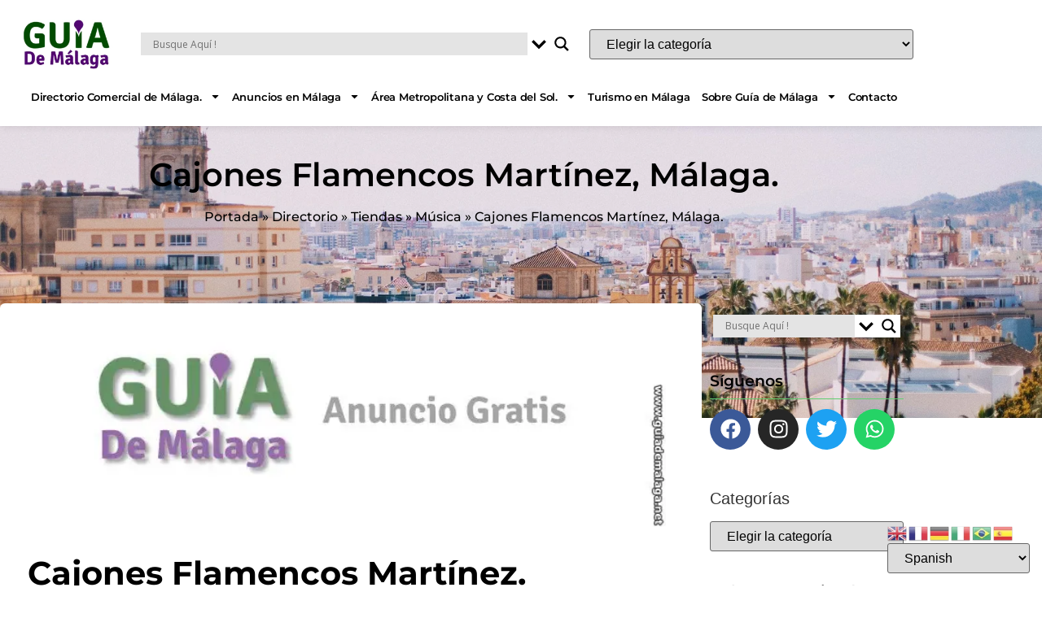

--- FILE ---
content_type: text/html; charset=UTF-8
request_url: https://guiademalaga.net/cajones-flamencos-martinez-malaga/
body_size: 59458
content:
<!doctype html>
<html lang="es" prefix="og: http://ogp.me/ns# fb: http://ogp.me/ns/fb#">
<head>
	<meta charset="UTF-8">
	<meta name="viewport" content="width=device-width, initial-scale=1">
	<link rel="profile" href="https://gmpg.org/xfn/11">
	<meta name='robots' content='index, follow, max-image-preview:large, max-snippet:-1, max-video-preview:-1' />

	<!-- This site is optimized with the Yoast SEO plugin v26.7 - https://yoast.com/wordpress/plugins/seo/ -->
	<title>Cajones Flamencos Martínez. Artesanía cajón flamenco Málaga</title>
	<meta name="description" content="Cajones Flamencos Martínez. Artesanía del cajón flamenco Martínez nació en 2004 como proyecto individual de un aficionado a la percusión." />
	<link rel="canonical" href="https://guiademalaga.net/cajones-flamencos-martinez-malaga/" />
	<meta property="og:locale" content="es_ES" />
	<meta property="og:type" content="article" />
	<meta property="og:title" content="Cajones Flamencos Martínez. Artesanía cajón flamenco Málaga" />
	<meta property="og:description" content="Cajones Flamencos Martínez. Artesanía del cajón flamenco Martínez nació en 2004 como proyecto individual de un aficionado a la percusión." />
	<meta property="og:url" content="https://guiademalaga.net/cajones-flamencos-martinez-malaga/" />
	<meta property="og:site_name" content="Guía de Málaga" />
	<meta property="article:publisher" content="https://www.facebook.com/guiademalaga" />
	<meta property="article:author" content="https://www.facebook.com/guiademalaga" />
	<meta property="article:published_time" content="2019-01-14T20:55:59+00:00" />
	<meta property="article:modified_time" content="2024-11-28T13:35:00+00:00" />
	<meta property="og:image" content="https://guiademalaga.net/wp-content/uploads/1-AnuncioGratis-670x200-GdMa.webp" />
	<meta property="og:image:width" content="670" />
	<meta property="og:image:height" content="200" />
	<meta property="og:image:type" content="image/webp" />
	<meta name="author" content="guiademalaga" />
	<meta name="twitter:card" content="summary_large_image" />
	<meta name="twitter:label1" content="Escrito por" />
	<meta name="twitter:data1" content="guiademalaga" />
	<meta name="twitter:label2" content="Tiempo de lectura" />
	<meta name="twitter:data2" content="1 minuto" />
	<script type="application/ld+json" class="yoast-schema-graph">{"@context":"https://schema.org","@graph":[{"@type":"Article","@id":"https://guiademalaga.net/cajones-flamencos-martinez-malaga/#article","isPartOf":{"@id":"https://guiademalaga.net/cajones-flamencos-martinez-malaga/"},"author":{"name":"guiademalaga","@id":"https://guiademalaga.net/#/schema/person/f9b45667a2de888ffe9ff30226b708cc"},"headline":"Cajones Flamencos Martínez, Málaga.","datePublished":"2019-01-14T20:55:59+00:00","dateModified":"2024-11-28T13:35:00+00:00","mainEntityOfPage":{"@id":"https://guiademalaga.net/cajones-flamencos-martinez-malaga/"},"wordCount":125,"commentCount":0,"publisher":{"@id":"https://guiademalaga.net/#/schema/person/f9b45667a2de888ffe9ff30226b708cc"},"image":{"@id":"https://guiademalaga.net/cajones-flamencos-martinez-malaga/#primaryimage"},"thumbnailUrl":"https://guiademalaga.net/wp-content/uploads/1-AnuncioGratis-670x200-GdMa.webp","keywords":["Anuncios Gratis en Málaga","Artesanía","Cajones Flamencos","Guía Comercial de Málaga","Guía de Málaga","Instrumentos musicales","Málaga Capital","Percusión","Polígono Industrial San Alberto"],"articleSection":["Música"],"inLanguage":"es","potentialAction":[{"@type":"CommentAction","name":"Comment","target":["https://guiademalaga.net/cajones-flamencos-martinez-malaga/#respond"]}]},{"@type":"WebPage","@id":"https://guiademalaga.net/cajones-flamencos-martinez-malaga/","url":"https://guiademalaga.net/cajones-flamencos-martinez-malaga/","name":"Cajones Flamencos Martínez. Artesanía cajón flamenco Málaga","isPartOf":{"@id":"https://guiademalaga.net/#website"},"primaryImageOfPage":{"@id":"https://guiademalaga.net/cajones-flamencos-martinez-malaga/#primaryimage"},"image":{"@id":"https://guiademalaga.net/cajones-flamencos-martinez-malaga/#primaryimage"},"thumbnailUrl":"https://guiademalaga.net/wp-content/uploads/1-AnuncioGratis-670x200-GdMa.webp","datePublished":"2019-01-14T20:55:59+00:00","dateModified":"2024-11-28T13:35:00+00:00","description":"Cajones Flamencos Martínez. Artesanía del cajón flamenco Martínez nació en 2004 como proyecto individual de un aficionado a la percusión.","breadcrumb":{"@id":"https://guiademalaga.net/cajones-flamencos-martinez-malaga/#breadcrumb"},"inLanguage":"es","potentialAction":[{"@type":"ReadAction","target":["https://guiademalaga.net/cajones-flamencos-martinez-malaga/"]}]},{"@type":"ImageObject","inLanguage":"es","@id":"https://guiademalaga.net/cajones-flamencos-martinez-malaga/#primaryimage","url":"https://guiademalaga.net/wp-content/uploads/1-AnuncioGratis-670x200-GdMa.webp","contentUrl":"https://guiademalaga.net/wp-content/uploads/1-AnuncioGratis-670x200-GdMa.webp","width":670,"height":200,"caption":"Anuncios gratis en la Guía de Málaga"},{"@type":"BreadcrumbList","@id":"https://guiademalaga.net/cajones-flamencos-martinez-malaga/#breadcrumb","itemListElement":[{"@type":"ListItem","position":1,"name":"Portada","item":"https://guiademalaga.net/"},{"@type":"ListItem","position":2,"name":"Directorio","item":"https://guiademalaga.net/directorio/"},{"@type":"ListItem","position":3,"name":"Tiendas","item":"https://guiademalaga.net/Directorio/tiendas/"},{"@type":"ListItem","position":4,"name":"Música","item":"https://guiademalaga.net/Directorio/tiendas/musica/"},{"@type":"ListItem","position":5,"name":"Cajones Flamencos Martínez, Málaga."}]},{"@type":"WebSite","@id":"https://guiademalaga.net/#website","url":"https://guiademalaga.net/","name":"Guía de Málaga","description":"Guía de Málaga, Directorio Comercial de Empresas Pymes Autónomos Tiendas Profesionales Servicios Públicos y Asociaciones sin ánimo de lucro (ONG, Cofradías, Equipos, Peñas, Clubes, Bandas, etc.) de la Ciudad de Málaga, Área Metropolitana, Costa del Sol y Municipios de la Provincia de Málaga..","publisher":{"@id":"https://guiademalaga.net/#/schema/person/f9b45667a2de888ffe9ff30226b708cc"},"alternateName":"Guía Comercial de Málaga. Directorio comercial de Málaga Capital y Provincia de Málaga.","potentialAction":[{"@type":"SearchAction","target":{"@type":"EntryPoint","urlTemplate":"https://guiademalaga.net/?s={search_term_string}"},"query-input":{"@type":"PropertyValueSpecification","valueRequired":true,"valueName":"search_term_string"}}],"inLanguage":"es"},{"@type":["Person","Organization"],"@id":"https://guiademalaga.net/#/schema/person/f9b45667a2de888ffe9ff30226b708cc","name":"guiademalaga","image":{"@type":"ImageObject","inLanguage":"es","@id":"https://guiademalaga.net/#/schema/person/image/","url":"https://guiademalaga.net/wp-content/uploads/2018/06/1-LogotipoPPrin-670x350-GdMa-1.jpg","contentUrl":"https://guiademalaga.net/wp-content/uploads/2018/06/1-LogotipoPPrin-670x350-GdMa-1.jpg","width":670,"height":350,"caption":"guiademalaga"},"logo":{"@id":"https://guiademalaga.net/#/schema/person/image/"},"description":"Guía de Málaga, tu mejor herramienta web en Málaga Capital, Área Metropolitana, Costa del Sol y Provincia de Málaga. Directorio comercial de Empresas Autónomos Tiendas Servicios Públicos y Privados, Asociaciones sin fines de lucro (Ong Clubes Cofradías Asociaciones Grupos Equipos Bandas etc.) sólo residentes en la Ciudad de Málaga, Área Metropolitana y Costa del Sol, Andalucía, España.","sameAs":["https://guiademalaga.net/","https://www.facebook.com/guiademalaga","https://www.instagram.com/guiademalaga"]}]}</script>
	<!-- / Yoast SEO plugin. -->


<link rel='dns-prefetch' href='//www.googletagmanager.com' />
<link rel='dns-prefetch' href='//pagead2.googlesyndication.com' />
<link rel='dns-prefetch' href='//fundingchoicesmessages.google.com' />
<link rel="alternate" type="application/rss+xml" title="Guía de Málaga &raquo; Feed" href="https://guiademalaga.net/feed/" />
<link rel="alternate" type="application/rss+xml" title="Guía de Málaga &raquo; Feed de los comentarios" href="https://guiademalaga.net/comments/feed/" />
<link rel="alternate" type="application/rss+xml" title="Guía de Málaga &raquo; Comentario Cajones Flamencos Martínez, Málaga. del feed" href="https://guiademalaga.net/cajones-flamencos-martinez-malaga/feed/" />
<link rel="alternate" title="oEmbed (JSON)" type="application/json+oembed" href="https://guiademalaga.net/wp-json/oembed/1.0/embed?url=https%3A%2F%2Fguiademalaga.net%2Fcajones-flamencos-martinez-malaga%2F" />
<link rel="alternate" title="oEmbed (XML)" type="text/xml+oembed" href="https://guiademalaga.net/wp-json/oembed/1.0/embed?url=https%3A%2F%2Fguiademalaga.net%2Fcajones-flamencos-martinez-malaga%2F&#038;format=xml" />
<style id='wp-img-auto-sizes-contain-inline-css'>
img:is([sizes=auto i],[sizes^="auto," i]){contain-intrinsic-size:3000px 1500px}
/*# sourceURL=wp-img-auto-sizes-contain-inline-css */
</style>

<style id='wp-emoji-styles-inline-css'>

	img.wp-smiley, img.emoji {
		display: inline !important;
		border: none !important;
		box-shadow: none !important;
		height: 1em !important;
		width: 1em !important;
		margin: 0 0.07em !important;
		vertical-align: -0.1em !important;
		background: none !important;
		padding: 0 !important;
	}
/*# sourceURL=wp-emoji-styles-inline-css */
</style>
<link rel='stylesheet' id='hello-elementor-css' href='https://guiademalaga.net/wp-content/themes/hello-elementor/assets/css/reset.css?ver=3.4.5' media='all' />
<link rel='stylesheet' id='hello-elementor-theme-style-css' href='https://guiademalaga.net/wp-content/themes/hello-elementor/assets/css/theme.css?ver=3.4.5' media='all' />
<link rel='stylesheet' id='hello-elementor-header-footer-css' href='https://guiademalaga.net/wp-content/themes/hello-elementor/assets/css/header-footer.css?ver=3.4.5' media='all' />
<link rel='stylesheet' id='elementor-frontend-css' href='https://guiademalaga.net/wp-content/plugins/elementor/assets/css/frontend.min.css?ver=3.34.1' media='all' />
<link rel='stylesheet' id='elementor-post-56168-css' href='https://guiademalaga.net/wp-content/uploads/elementor/css/post-56168.css?ver=1768514639' media='all' />
<link rel='stylesheet' id='wpdreams-asl-basic-css' href='https://guiademalaga.net/wp-content/plugins/ajax-search-lite/css/style.basic.css?ver=4.13.4' media='all' />
<style id='wpdreams-asl-basic-inline-css'>

					div[id*='ajaxsearchlitesettings'].searchsettings .asl_option_inner label {
						font-size: 0px !important;
						color: rgba(0, 0, 0, 0);
					}
					div[id*='ajaxsearchlitesettings'].searchsettings .asl_option_inner label:after {
						font-size: 11px !important;
						position: absolute;
						top: 0;
						left: 0;
						z-index: 1;
					}
					.asl_w_container {
						width: 100%;
						margin: 0px 0px 0px 0px;
						min-width: 200px;
					}
					div[id*='ajaxsearchlite'].asl_m {
						width: 100%;
					}
					div[id*='ajaxsearchliteres'].wpdreams_asl_results div.resdrg span.highlighted {
						font-weight: bold;
						color: rgb(67, 170, 61);
						background-color: rgba(238, 238, 238, 1);
					}
					div[id*='ajaxsearchliteres'].wpdreams_asl_results .results img.asl_image {
						width: 70px;
						height: 70px;
						object-fit: cover;
					}
					div[id*='ajaxsearchlite'].asl_r .results {
						max-height: none;
					}
					div[id*='ajaxsearchlite'].asl_r {
						position: absolute;
					}
				
						.asl_m, .asl_m .probox {
							background-color: rgb(228, 228, 228) !important;
							background-image: none !important;
							-webkit-background-image: none !important;
							-ms-background-image: none !important;
						}
					
						.asl_m .probox svg {
							fill: rgb(0, 0, 0) !important;
						}
						.asl_m .probox .innericon {
							background-color: rgba(255, 255, 255, 1) !important;
							background-image: none !important;
							-webkit-background-image: none !important;
							-ms-background-image: none !important;
						}
					
						div.asl_m.asl_w {
							border:1px hidden rgb(0, 0, 0) !important;border-radius:0px 0px 0px 0px !important;
							box-shadow: none !important;
						}
						div.asl_m.asl_w .probox {border: none !important;}
					
						div.asl_r.asl_w {
							border:1px hidden rgb(0, 0, 0) !important;border-radius:0px 0px 0px 0px !important;
							box-shadow: none !important;
						}
					
						div.asl_s.asl_w {
							border:1px hidden rgb(0, 0, 0) !important;border-radius:0px 0px 0px 0px !important;
							box-shadow: none !important;
						}
					
						div.asl_r.asl_w.vertical .results .item::after {
							display: block;
							position: absolute;
							bottom: 0;
							content: '';
							height: 1px;
							width: 100%;
							background: #D8D8D8;
						}
						div.asl_r.asl_w.vertical .results .item.asl_last_item::after {
							display: none;
						}
					body span.asl_single_highlighted {
						display: inline !important;
						color: rgba(217, 49, 43, 1) !important;
						background-color: rgba(238, 238, 238, 1) !important;
					}
/*# sourceURL=wpdreams-asl-basic-inline-css */
</style>
<link rel='stylesheet' id='wpdreams-asl-instance-css' href='https://guiademalaga.net/wp-content/plugins/ajax-search-lite/css/style-underline.css?ver=4.13.4' media='all' />
<link rel='stylesheet' id='widget-image-css' href='https://guiademalaga.net/wp-content/plugins/elementor/assets/css/widget-image.min.css?ver=3.34.1' media='all' />
<link rel='stylesheet' id='swiper-css' href='https://guiademalaga.net/wp-content/plugins/elementor/assets/lib/swiper/v8/css/swiper.min.css?ver=8.4.5' media='all' />
<link rel='stylesheet' id='e-swiper-css' href='https://guiademalaga.net/wp-content/plugins/elementor/assets/css/conditionals/e-swiper.min.css?ver=3.34.1' media='all' />
<link rel='stylesheet' id='widget-nav-menu-css' href='https://guiademalaga.net/wp-content/plugins/elementor-pro/assets/css/widget-nav-menu.min.css?ver=3.33.2' media='all' />
<link rel='stylesheet' id='e-sticky-css' href='https://guiademalaga.net/wp-content/plugins/elementor-pro/assets/css/modules/sticky.min.css?ver=3.33.2' media='all' />
<link rel='stylesheet' id='widget-heading-css' href='https://guiademalaga.net/wp-content/plugins/elementor/assets/css/widget-heading.min.css?ver=3.34.1' media='all' />
<link rel='stylesheet' id='widget-breadcrumbs-css' href='https://guiademalaga.net/wp-content/plugins/elementor-pro/assets/css/widget-breadcrumbs.min.css?ver=3.33.2' media='all' />
<link rel='stylesheet' id='widget-post-navigation-css' href='https://guiademalaga.net/wp-content/plugins/elementor-pro/assets/css/widget-post-navigation.min.css?ver=3.33.2' media='all' />
<link rel='stylesheet' id='widget-author-box-css' href='https://guiademalaga.net/wp-content/plugins/elementor-pro/assets/css/widget-author-box.min.css?ver=3.33.2' media='all' />
<link rel='stylesheet' id='widget-spacer-css' href='https://guiademalaga.net/wp-content/plugins/elementor/assets/css/widget-spacer.min.css?ver=3.34.1' media='all' />
<link rel='stylesheet' id='widget-divider-css' href='https://guiademalaga.net/wp-content/plugins/elementor/assets/css/widget-divider.min.css?ver=3.34.1' media='all' />
<link rel='stylesheet' id='widget-social-icons-css' href='https://guiademalaga.net/wp-content/plugins/elementor/assets/css/widget-social-icons.min.css?ver=3.34.1' media='all' />
<link rel='stylesheet' id='e-apple-webkit-css' href='https://guiademalaga.net/wp-content/plugins/elementor/assets/css/conditionals/apple-webkit.min.css?ver=3.34.1' media='all' />
<link rel='stylesheet' id='elementor-post-56177-css' href='https://guiademalaga.net/wp-content/uploads/elementor/css/post-56177.css?ver=1768514639' media='all' />
<link rel='stylesheet' id='elementor-post-56225-css' href='https://guiademalaga.net/wp-content/uploads/elementor/css/post-56225.css?ver=1768514639' media='all' />
<link rel='stylesheet' id='elementor-post-56257-css' href='https://guiademalaga.net/wp-content/uploads/elementor/css/post-56257.css?ver=1768514569' media='all' />
<link rel='stylesheet' id='elementor-gf-local-montserrat-css' href='http://guiademalaga.net/wp-content/uploads/elementor/google-fonts/css/montserrat.css?ver=1742230981' media='all' />
<script src="https://guiademalaga.net/wp-includes/js/jquery/jquery.min.js?ver=3.7.1" id="jquery-core-js"></script>
<script src="https://guiademalaga.net/wp-includes/js/jquery/jquery-migrate.min.js?ver=3.4.1" id="jquery-migrate-js"></script>

<!-- Fragmento de código de la etiqueta de Google (gtag.js) añadida por Site Kit -->
<!-- Fragmento de código de Google Analytics añadido por Site Kit -->
<script src="https://www.googletagmanager.com/gtag/js?id=GT-WB7MMNJ" id="google_gtagjs-js" async></script>
<script id="google_gtagjs-js-after">
window.dataLayer = window.dataLayer || [];function gtag(){dataLayer.push(arguments);}
gtag("set","linker",{"domains":["guiademalaga.net"]});
gtag("js", new Date());
gtag("set", "developer_id.dZTNiMT", true);
gtag("config", "GT-WB7MMNJ");
 window._googlesitekit = window._googlesitekit || {}; window._googlesitekit.throttledEvents = []; window._googlesitekit.gtagEvent = (name, data) => { var key = JSON.stringify( { name, data } ); if ( !! window._googlesitekit.throttledEvents[ key ] ) { return; } window._googlesitekit.throttledEvents[ key ] = true; setTimeout( () => { delete window._googlesitekit.throttledEvents[ key ]; }, 5 ); gtag( "event", name, { ...data, event_source: "site-kit" } ); }; 
//# sourceURL=google_gtagjs-js-after
</script>
<meta name="generator" content="WordPress 6.9" />
<meta name="generator" content="Site Kit by Google 1.170.0" /><script type="application/ld+json">
{
  "@context": "https://schema.org",
  "@type": "LocalBusiness",
  "name": "Guía de Málaga",
  "url": "https://guiademalaga.net",
  "image": "https://guiademalaga.net/wp-content/uploads/2025/07/logo-guia-de-malaga.png",
  "description": "Guía comercial de Málaga para residentes, turistas y empresarios: descubre barrios, transporte, restaurantes, servicios, empresas locales y polígonos industriales de toda la provincia.",
  "telephone": "+34 681 106 284",
  "priceRange": "Gratis",
  "address": {
    "@type": "PostalAddress",
    "streetAddress": "Málaga, Costa del Sol",
    "addressLocality": "Málaga",
    "postalCode": "29001",
    "addressRegion": "Andalucía",
    "addressCountry": "ES"
  },
  "areaServed": {
    "@type": "Place",
    "name": "Málaga"
  },
  "sameAs": [
    "https://www.facebook.com/guiademalaga.net",
    "https://www.instagram.com/guiademalaga.net"
  ]
}
</script>
<meta name="description" content="Cajones Flamencos Martínez. Artesanía del cajón flamenco Martínez nació en 2004 como proyecto individual de un aficionado a la percusión. Cajón y Funda de calidad, disponible en cinco colores. Polígono Industrial San Alberto, Málaga Capital, Costa del Sol, Andalucía, España">

<!-- Metaetiquetas de Google AdSense añadidas por Site Kit -->
<meta name="google-adsense-platform-account" content="ca-host-pub-2644536267352236">
<meta name="google-adsense-platform-domain" content="sitekit.withgoogle.com">
<!-- Acabar con las metaetiquetas de Google AdSense añadidas por Site Kit -->
				<link rel="preconnect" href="https://fonts.gstatic.com" crossorigin />
				<link rel="preload" as="style" href="//fonts.googleapis.com/css?family=Open+Sans&display=swap" />
								<link rel="stylesheet" href="//fonts.googleapis.com/css?family=Open+Sans&display=swap" media="all" />
				<meta name="generator" content="Elementor 3.34.1; features: e_font_icon_svg, additional_custom_breakpoints; settings: css_print_method-external, google_font-enabled, font_display-swap">
			<style>
				.e-con.e-parent:nth-of-type(n+4):not(.e-lazyloaded):not(.e-no-lazyload),
				.e-con.e-parent:nth-of-type(n+4):not(.e-lazyloaded):not(.e-no-lazyload) * {
					background-image: none !important;
				}
				@media screen and (max-height: 1024px) {
					.e-con.e-parent:nth-of-type(n+3):not(.e-lazyloaded):not(.e-no-lazyload),
					.e-con.e-parent:nth-of-type(n+3):not(.e-lazyloaded):not(.e-no-lazyload) * {
						background-image: none !important;
					}
				}
				@media screen and (max-height: 640px) {
					.e-con.e-parent:nth-of-type(n+2):not(.e-lazyloaded):not(.e-no-lazyload),
					.e-con.e-parent:nth-of-type(n+2):not(.e-lazyloaded):not(.e-no-lazyload) * {
						background-image: none !important;
					}
				}
			</style>
			
<!-- Fragmento de código de Google Adsense añadido por Site Kit -->
<script async src="https://pagead2.googlesyndication.com/pagead/js/adsbygoogle.js?client=ca-pub-2009035939379049&amp;host=ca-host-pub-2644536267352236" crossorigin="anonymous"></script>

<!-- Final del fragmento de código de Google Adsense añadido por Site Kit -->

<!-- Fragmento de código de recuperación de bloqueo de anuncios de Google AdSense añadido por Site Kit. -->
<script async src="https://fundingchoicesmessages.google.com/i/pub-2009035939379049?ers=1"></script><script>(function() {function signalGooglefcPresent() {if (!window.frames['googlefcPresent']) {if (document.body) {const iframe = document.createElement('iframe'); iframe.style = 'width: 0; height: 0; border: none; z-index: -1000; left: -1000px; top: -1000px;'; iframe.style.display = 'none'; iframe.name = 'googlefcPresent'; document.body.appendChild(iframe);} else {setTimeout(signalGooglefcPresent, 0);}}}signalGooglefcPresent();})();</script>
<!-- Fragmento de código de finalización de recuperación de bloqueo de anuncios de Google AdSense añadido por Site Kit. -->

<!-- Fragmento de código de protección de errores de recuperación de bloqueo de anuncios de Google AdSense añadido por Site Kit. -->
<script>(function(){'use strict';function aa(a){var b=0;return function(){return b<a.length?{done:!1,value:a[b++]}:{done:!0}}}var ba=typeof Object.defineProperties=="function"?Object.defineProperty:function(a,b,c){if(a==Array.prototype||a==Object.prototype)return a;a[b]=c.value;return a};
function ca(a){a=["object"==typeof globalThis&&globalThis,a,"object"==typeof window&&window,"object"==typeof self&&self,"object"==typeof global&&global];for(var b=0;b<a.length;++b){var c=a[b];if(c&&c.Math==Math)return c}throw Error("Cannot find global object");}var da=ca(this);function l(a,b){if(b)a:{var c=da;a=a.split(".");for(var d=0;d<a.length-1;d++){var e=a[d];if(!(e in c))break a;c=c[e]}a=a[a.length-1];d=c[a];b=b(d);b!=d&&b!=null&&ba(c,a,{configurable:!0,writable:!0,value:b})}}
function ea(a){return a.raw=a}function n(a){var b=typeof Symbol!="undefined"&&Symbol.iterator&&a[Symbol.iterator];if(b)return b.call(a);if(typeof a.length=="number")return{next:aa(a)};throw Error(String(a)+" is not an iterable or ArrayLike");}function fa(a){for(var b,c=[];!(b=a.next()).done;)c.push(b.value);return c}var ha=typeof Object.create=="function"?Object.create:function(a){function b(){}b.prototype=a;return new b},p;
if(typeof Object.setPrototypeOf=="function")p=Object.setPrototypeOf;else{var q;a:{var ja={a:!0},ka={};try{ka.__proto__=ja;q=ka.a;break a}catch(a){}q=!1}p=q?function(a,b){a.__proto__=b;if(a.__proto__!==b)throw new TypeError(a+" is not extensible");return a}:null}var la=p;
function t(a,b){a.prototype=ha(b.prototype);a.prototype.constructor=a;if(la)la(a,b);else for(var c in b)if(c!="prototype")if(Object.defineProperties){var d=Object.getOwnPropertyDescriptor(b,c);d&&Object.defineProperty(a,c,d)}else a[c]=b[c];a.A=b.prototype}function ma(){for(var a=Number(this),b=[],c=a;c<arguments.length;c++)b[c-a]=arguments[c];return b}l("Object.is",function(a){return a?a:function(b,c){return b===c?b!==0||1/b===1/c:b!==b&&c!==c}});
l("Array.prototype.includes",function(a){return a?a:function(b,c){var d=this;d instanceof String&&(d=String(d));var e=d.length;c=c||0;for(c<0&&(c=Math.max(c+e,0));c<e;c++){var f=d[c];if(f===b||Object.is(f,b))return!0}return!1}});
l("String.prototype.includes",function(a){return a?a:function(b,c){if(this==null)throw new TypeError("The 'this' value for String.prototype.includes must not be null or undefined");if(b instanceof RegExp)throw new TypeError("First argument to String.prototype.includes must not be a regular expression");return this.indexOf(b,c||0)!==-1}});l("Number.MAX_SAFE_INTEGER",function(){return 9007199254740991});
l("Number.isFinite",function(a){return a?a:function(b){return typeof b!=="number"?!1:!isNaN(b)&&b!==Infinity&&b!==-Infinity}});l("Number.isInteger",function(a){return a?a:function(b){return Number.isFinite(b)?b===Math.floor(b):!1}});l("Number.isSafeInteger",function(a){return a?a:function(b){return Number.isInteger(b)&&Math.abs(b)<=Number.MAX_SAFE_INTEGER}});
l("Math.trunc",function(a){return a?a:function(b){b=Number(b);if(isNaN(b)||b===Infinity||b===-Infinity||b===0)return b;var c=Math.floor(Math.abs(b));return b<0?-c:c}});/*

 Copyright The Closure Library Authors.
 SPDX-License-Identifier: Apache-2.0
*/
var u=this||self;function v(a,b){a:{var c=["CLOSURE_FLAGS"];for(var d=u,e=0;e<c.length;e++)if(d=d[c[e]],d==null){c=null;break a}c=d}a=c&&c[a];return a!=null?a:b}function w(a){return a};function na(a){u.setTimeout(function(){throw a;},0)};var oa=v(610401301,!1),pa=v(188588736,!0),qa=v(645172343,v(1,!0));var x,ra=u.navigator;x=ra?ra.userAgentData||null:null;function z(a){return oa?x?x.brands.some(function(b){return(b=b.brand)&&b.indexOf(a)!=-1}):!1:!1}function A(a){var b;a:{if(b=u.navigator)if(b=b.userAgent)break a;b=""}return b.indexOf(a)!=-1};function B(){return oa?!!x&&x.brands.length>0:!1}function C(){return B()?z("Chromium"):(A("Chrome")||A("CriOS"))&&!(B()?0:A("Edge"))||A("Silk")};var sa=B()?!1:A("Trident")||A("MSIE");!A("Android")||C();C();A("Safari")&&(C()||(B()?0:A("Coast"))||(B()?0:A("Opera"))||(B()?0:A("Edge"))||(B()?z("Microsoft Edge"):A("Edg/"))||B()&&z("Opera"));var ta={},D=null;var ua=typeof Uint8Array!=="undefined",va=!sa&&typeof btoa==="function";var wa;function E(){return typeof BigInt==="function"};var F=typeof Symbol==="function"&&typeof Symbol()==="symbol";function xa(a){return typeof Symbol==="function"&&typeof Symbol()==="symbol"?Symbol():a}var G=xa(),ya=xa("2ex");var za=F?function(a,b){a[G]|=b}:function(a,b){a.g!==void 0?a.g|=b:Object.defineProperties(a,{g:{value:b,configurable:!0,writable:!0,enumerable:!1}})},H=F?function(a){return a[G]|0}:function(a){return a.g|0},I=F?function(a){return a[G]}:function(a){return a.g},J=F?function(a,b){a[G]=b}:function(a,b){a.g!==void 0?a.g=b:Object.defineProperties(a,{g:{value:b,configurable:!0,writable:!0,enumerable:!1}})};function Aa(a,b){J(b,(a|0)&-14591)}function Ba(a,b){J(b,(a|34)&-14557)};var K={},Ca={};function Da(a){return!(!a||typeof a!=="object"||a.g!==Ca)}function Ea(a){return a!==null&&typeof a==="object"&&!Array.isArray(a)&&a.constructor===Object}function L(a,b,c){if(!Array.isArray(a)||a.length)return!1;var d=H(a);if(d&1)return!0;if(!(b&&(Array.isArray(b)?b.includes(c):b.has(c))))return!1;J(a,d|1);return!0};var M=0,N=0;function Fa(a){var b=a>>>0;M=b;N=(a-b)/4294967296>>>0}function Ga(a){if(a<0){Fa(-a);var b=n(Ha(M,N));a=b.next().value;b=b.next().value;M=a>>>0;N=b>>>0}else Fa(a)}function Ia(a,b){b>>>=0;a>>>=0;if(b<=2097151)var c=""+(4294967296*b+a);else E()?c=""+(BigInt(b)<<BigInt(32)|BigInt(a)):(c=(a>>>24|b<<8)&16777215,b=b>>16&65535,a=(a&16777215)+c*6777216+b*6710656,c+=b*8147497,b*=2,a>=1E7&&(c+=a/1E7>>>0,a%=1E7),c>=1E7&&(b+=c/1E7>>>0,c%=1E7),c=b+Ja(c)+Ja(a));return c}
function Ja(a){a=String(a);return"0000000".slice(a.length)+a}function Ha(a,b){b=~b;a?a=~a+1:b+=1;return[a,b]};var Ka=/^-?([1-9][0-9]*|0)(\.[0-9]+)?$/;var O;function La(a,b){O=b;a=new a(b);O=void 0;return a}
function P(a,b,c){a==null&&(a=O);O=void 0;if(a==null){var d=96;c?(a=[c],d|=512):a=[];b&&(d=d&-16760833|(b&1023)<<14)}else{if(!Array.isArray(a))throw Error("narr");d=H(a);if(d&2048)throw Error("farr");if(d&64)return a;d|=64;if(c&&(d|=512,c!==a[0]))throw Error("mid");a:{c=a;var e=c.length;if(e){var f=e-1;if(Ea(c[f])){d|=256;b=f-(+!!(d&512)-1);if(b>=1024)throw Error("pvtlmt");d=d&-16760833|(b&1023)<<14;break a}}if(b){b=Math.max(b,e-(+!!(d&512)-1));if(b>1024)throw Error("spvt");d=d&-16760833|(b&1023)<<
14}}}J(a,d);return a};function Ma(a){switch(typeof a){case "number":return isFinite(a)?a:String(a);case "boolean":return a?1:0;case "object":if(a)if(Array.isArray(a)){if(L(a,void 0,0))return}else if(ua&&a!=null&&a instanceof Uint8Array){if(va){for(var b="",c=0,d=a.length-10240;c<d;)b+=String.fromCharCode.apply(null,a.subarray(c,c+=10240));b+=String.fromCharCode.apply(null,c?a.subarray(c):a);a=btoa(b)}else{b===void 0&&(b=0);if(!D){D={};c="ABCDEFGHIJKLMNOPQRSTUVWXYZabcdefghijklmnopqrstuvwxyz0123456789".split("");d=["+/=",
"+/","-_=","-_.","-_"];for(var e=0;e<5;e++){var f=c.concat(d[e].split(""));ta[e]=f;for(var g=0;g<f.length;g++){var h=f[g];D[h]===void 0&&(D[h]=g)}}}b=ta[b];c=Array(Math.floor(a.length/3));d=b[64]||"";for(e=f=0;f<a.length-2;f+=3){var k=a[f],m=a[f+1];h=a[f+2];g=b[k>>2];k=b[(k&3)<<4|m>>4];m=b[(m&15)<<2|h>>6];h=b[h&63];c[e++]=g+k+m+h}g=0;h=d;switch(a.length-f){case 2:g=a[f+1],h=b[(g&15)<<2]||d;case 1:a=a[f],c[e]=b[a>>2]+b[(a&3)<<4|g>>4]+h+d}a=c.join("")}return a}}return a};function Na(a,b,c){a=Array.prototype.slice.call(a);var d=a.length,e=b&256?a[d-1]:void 0;d+=e?-1:0;for(b=b&512?1:0;b<d;b++)a[b]=c(a[b]);if(e){b=a[b]={};for(var f in e)Object.prototype.hasOwnProperty.call(e,f)&&(b[f]=c(e[f]))}return a}function Oa(a,b,c,d,e){if(a!=null){if(Array.isArray(a))a=L(a,void 0,0)?void 0:e&&H(a)&2?a:Pa(a,b,c,d!==void 0,e);else if(Ea(a)){var f={},g;for(g in a)Object.prototype.hasOwnProperty.call(a,g)&&(f[g]=Oa(a[g],b,c,d,e));a=f}else a=b(a,d);return a}}
function Pa(a,b,c,d,e){var f=d||c?H(a):0;d=d?!!(f&32):void 0;a=Array.prototype.slice.call(a);for(var g=0;g<a.length;g++)a[g]=Oa(a[g],b,c,d,e);c&&c(f,a);return a}function Qa(a){return a.s===K?a.toJSON():Ma(a)};function Ra(a,b,c){c=c===void 0?Ba:c;if(a!=null){if(ua&&a instanceof Uint8Array)return b?a:new Uint8Array(a);if(Array.isArray(a)){var d=H(a);if(d&2)return a;b&&(b=d===0||!!(d&32)&&!(d&64||!(d&16)));return b?(J(a,(d|34)&-12293),a):Pa(a,Ra,d&4?Ba:c,!0,!0)}a.s===K&&(c=a.h,d=I(c),a=d&2?a:La(a.constructor,Sa(c,d,!0)));return a}}function Sa(a,b,c){var d=c||b&2?Ba:Aa,e=!!(b&32);a=Na(a,b,function(f){return Ra(f,e,d)});za(a,32|(c?2:0));return a};function Ta(a,b){a=a.h;return Ua(a,I(a),b)}function Va(a,b,c,d){b=d+(+!!(b&512)-1);if(!(b<0||b>=a.length||b>=c))return a[b]}
function Ua(a,b,c,d){if(c===-1)return null;var e=b>>14&1023||536870912;if(c>=e){if(b&256)return a[a.length-1][c]}else{var f=a.length;if(d&&b&256&&(d=a[f-1][c],d!=null)){if(Va(a,b,e,c)&&ya!=null){var g;a=(g=wa)!=null?g:wa={};g=a[ya]||0;g>=4||(a[ya]=g+1,g=Error(),g.__closure__error__context__984382||(g.__closure__error__context__984382={}),g.__closure__error__context__984382.severity="incident",na(g))}return d}return Va(a,b,e,c)}}
function Wa(a,b,c,d,e){var f=b>>14&1023||536870912;if(c>=f||e&&!qa){var g=b;if(b&256)e=a[a.length-1];else{if(d==null)return;e=a[f+(+!!(b&512)-1)]={};g|=256}e[c]=d;c<f&&(a[c+(+!!(b&512)-1)]=void 0);g!==b&&J(a,g)}else a[c+(+!!(b&512)-1)]=d,b&256&&(a=a[a.length-1],c in a&&delete a[c])}
function Xa(a,b){var c=Ya;var d=d===void 0?!1:d;var e=a.h;var f=I(e),g=Ua(e,f,b,d);if(g!=null&&typeof g==="object"&&g.s===K)c=g;else if(Array.isArray(g)){var h=H(g),k=h;k===0&&(k|=f&32);k|=f&2;k!==h&&J(g,k);c=new c(g)}else c=void 0;c!==g&&c!=null&&Wa(e,f,b,c,d);e=c;if(e==null)return e;a=a.h;f=I(a);f&2||(g=e,c=g.h,h=I(c),g=h&2?La(g.constructor,Sa(c,h,!1)):g,g!==e&&(e=g,Wa(a,f,b,e,d)));return e}function Za(a,b){a=Ta(a,b);return a==null||typeof a==="string"?a:void 0}
function $a(a,b){var c=c===void 0?0:c;a=Ta(a,b);if(a!=null)if(b=typeof a,b==="number"?Number.isFinite(a):b!=="string"?0:Ka.test(a))if(typeof a==="number"){if(a=Math.trunc(a),!Number.isSafeInteger(a)){Ga(a);b=M;var d=N;if(a=d&2147483648)b=~b+1>>>0,d=~d>>>0,b==0&&(d=d+1>>>0);b=d*4294967296+(b>>>0);a=a?-b:b}}else if(b=Math.trunc(Number(a)),Number.isSafeInteger(b))a=String(b);else{if(b=a.indexOf("."),b!==-1&&(a=a.substring(0,b)),!(a[0]==="-"?a.length<20||a.length===20&&Number(a.substring(0,7))>-922337:
a.length<19||a.length===19&&Number(a.substring(0,6))<922337)){if(a.length<16)Ga(Number(a));else if(E())a=BigInt(a),M=Number(a&BigInt(4294967295))>>>0,N=Number(a>>BigInt(32)&BigInt(4294967295));else{b=+(a[0]==="-");N=M=0;d=a.length;for(var e=b,f=(d-b)%6+b;f<=d;e=f,f+=6)e=Number(a.slice(e,f)),N*=1E6,M=M*1E6+e,M>=4294967296&&(N+=Math.trunc(M/4294967296),N>>>=0,M>>>=0);b&&(b=n(Ha(M,N)),a=b.next().value,b=b.next().value,M=a,N=b)}a=M;b=N;b&2147483648?E()?a=""+(BigInt(b|0)<<BigInt(32)|BigInt(a>>>0)):(b=
n(Ha(a,b)),a=b.next().value,b=b.next().value,a="-"+Ia(a,b)):a=Ia(a,b)}}else a=void 0;return a!=null?a:c}function R(a,b){var c=c===void 0?"":c;a=Za(a,b);return a!=null?a:c};var S;function T(a,b,c){this.h=P(a,b,c)}T.prototype.toJSON=function(){return ab(this)};T.prototype.s=K;T.prototype.toString=function(){try{return S=!0,ab(this).toString()}finally{S=!1}};
function ab(a){var b=S?a.h:Pa(a.h,Qa,void 0,void 0,!1);var c=!S;var d=pa?void 0:a.constructor.v;var e=I(c?a.h:b);if(a=b.length){var f=b[a-1],g=Ea(f);g?a--:f=void 0;e=+!!(e&512)-1;var h=b;if(g){b:{var k=f;var m={};g=!1;if(k)for(var r in k)if(Object.prototype.hasOwnProperty.call(k,r))if(isNaN(+r))m[r]=k[r];else{var y=k[r];Array.isArray(y)&&(L(y,d,+r)||Da(y)&&y.size===0)&&(y=null);y==null&&(g=!0);y!=null&&(m[r]=y)}if(g){for(var Q in m)break b;m=null}else m=k}k=m==null?f!=null:m!==f}for(var ia;a>0;a--){Q=
a-1;r=h[Q];Q-=e;if(!(r==null||L(r,d,Q)||Da(r)&&r.size===0))break;ia=!0}if(h!==b||k||ia){if(!c)h=Array.prototype.slice.call(h,0,a);else if(ia||k||m)h.length=a;m&&h.push(m)}b=h}return b};function bb(a){return function(b){if(b==null||b=="")b=new a;else{b=JSON.parse(b);if(!Array.isArray(b))throw Error("dnarr");za(b,32);b=La(a,b)}return b}};function cb(a){this.h=P(a)}t(cb,T);var db=bb(cb);var U;function V(a){this.g=a}V.prototype.toString=function(){return this.g+""};var eb={};function fb(a){if(U===void 0){var b=null;var c=u.trustedTypes;if(c&&c.createPolicy){try{b=c.createPolicy("goog#html",{createHTML:w,createScript:w,createScriptURL:w})}catch(d){u.console&&u.console.error(d.message)}U=b}else U=b}a=(b=U)?b.createScriptURL(a):a;return new V(a,eb)};/*

 SPDX-License-Identifier: Apache-2.0
*/
function gb(a){var b=ma.apply(1,arguments);if(b.length===0)return fb(a[0]);for(var c=a[0],d=0;d<b.length;d++)c+=encodeURIComponent(b[d])+a[d+1];return fb(c)};function hb(a,b){a.src=b instanceof V&&b.constructor===V?b.g:"type_error:TrustedResourceUrl";var c,d;(c=(b=(d=(c=(a.ownerDocument&&a.ownerDocument.defaultView||window).document).querySelector)==null?void 0:d.call(c,"script[nonce]"))?b.nonce||b.getAttribute("nonce")||"":"")&&a.setAttribute("nonce",c)};function ib(){return Math.floor(Math.random()*2147483648).toString(36)+Math.abs(Math.floor(Math.random()*2147483648)^Date.now()).toString(36)};function jb(a,b){b=String(b);a.contentType==="application/xhtml+xml"&&(b=b.toLowerCase());return a.createElement(b)}function kb(a){this.g=a||u.document||document};function lb(a){a=a===void 0?document:a;return a.createElement("script")};function mb(a,b,c,d,e,f){try{var g=a.g,h=lb(g);h.async=!0;hb(h,b);g.head.appendChild(h);h.addEventListener("load",function(){e();d&&g.head.removeChild(h)});h.addEventListener("error",function(){c>0?mb(a,b,c-1,d,e,f):(d&&g.head.removeChild(h),f())})}catch(k){f()}};var nb=u.atob("aHR0cHM6Ly93d3cuZ3N0YXRpYy5jb20vaW1hZ2VzL2ljb25zL21hdGVyaWFsL3N5c3RlbS8xeC93YXJuaW5nX2FtYmVyXzI0ZHAucG5n"),ob=u.atob("WW91IGFyZSBzZWVpbmcgdGhpcyBtZXNzYWdlIGJlY2F1c2UgYWQgb3Igc2NyaXB0IGJsb2NraW5nIHNvZnR3YXJlIGlzIGludGVyZmVyaW5nIHdpdGggdGhpcyBwYWdlLg=="),pb=u.atob("RGlzYWJsZSBhbnkgYWQgb3Igc2NyaXB0IGJsb2NraW5nIHNvZnR3YXJlLCB0aGVuIHJlbG9hZCB0aGlzIHBhZ2Uu");function qb(a,b,c){this.i=a;this.u=b;this.o=c;this.g=null;this.j=[];this.m=!1;this.l=new kb(this.i)}
function rb(a){if(a.i.body&&!a.m){var b=function(){sb(a);u.setTimeout(function(){tb(a,3)},50)};mb(a.l,a.u,2,!0,function(){u[a.o]||b()},b);a.m=!0}}
function sb(a){for(var b=W(1,5),c=0;c<b;c++){var d=X(a);a.i.body.appendChild(d);a.j.push(d)}b=X(a);b.style.bottom="0";b.style.left="0";b.style.position="fixed";b.style.width=W(100,110).toString()+"%";b.style.zIndex=W(2147483544,2147483644).toString();b.style.backgroundColor=ub(249,259,242,252,219,229);b.style.boxShadow="0 0 12px #888";b.style.color=ub(0,10,0,10,0,10);b.style.display="flex";b.style.justifyContent="center";b.style.fontFamily="Roboto, Arial";c=X(a);c.style.width=W(80,85).toString()+
"%";c.style.maxWidth=W(750,775).toString()+"px";c.style.margin="24px";c.style.display="flex";c.style.alignItems="flex-start";c.style.justifyContent="center";d=jb(a.l.g,"IMG");d.className=ib();d.src=nb;d.alt="Warning icon";d.style.height="24px";d.style.width="24px";d.style.paddingRight="16px";var e=X(a),f=X(a);f.style.fontWeight="bold";f.textContent=ob;var g=X(a);g.textContent=pb;Y(a,e,f);Y(a,e,g);Y(a,c,d);Y(a,c,e);Y(a,b,c);a.g=b;a.i.body.appendChild(a.g);b=W(1,5);for(c=0;c<b;c++)d=X(a),a.i.body.appendChild(d),
a.j.push(d)}function Y(a,b,c){for(var d=W(1,5),e=0;e<d;e++){var f=X(a);b.appendChild(f)}b.appendChild(c);c=W(1,5);for(d=0;d<c;d++)e=X(a),b.appendChild(e)}function W(a,b){return Math.floor(a+Math.random()*(b-a))}function ub(a,b,c,d,e,f){return"rgb("+W(Math.max(a,0),Math.min(b,255)).toString()+","+W(Math.max(c,0),Math.min(d,255)).toString()+","+W(Math.max(e,0),Math.min(f,255)).toString()+")"}function X(a){a=jb(a.l.g,"DIV");a.className=ib();return a}
function tb(a,b){b<=0||a.g!=null&&a.g.offsetHeight!==0&&a.g.offsetWidth!==0||(vb(a),sb(a),u.setTimeout(function(){tb(a,b-1)},50))}function vb(a){for(var b=n(a.j),c=b.next();!c.done;c=b.next())(c=c.value)&&c.parentNode&&c.parentNode.removeChild(c);a.j=[];(b=a.g)&&b.parentNode&&b.parentNode.removeChild(b);a.g=null};function wb(a,b,c,d,e){function f(k){document.body?g(document.body):k>0?u.setTimeout(function(){f(k-1)},e):b()}function g(k){k.appendChild(h);u.setTimeout(function(){h?(h.offsetHeight!==0&&h.offsetWidth!==0?b():a(),h.parentNode&&h.parentNode.removeChild(h)):a()},d)}var h=xb(c);f(3)}function xb(a){var b=document.createElement("div");b.className=a;b.style.width="1px";b.style.height="1px";b.style.position="absolute";b.style.left="-10000px";b.style.top="-10000px";b.style.zIndex="-10000";return b};function Ya(a){this.h=P(a)}t(Ya,T);function yb(a){this.h=P(a)}t(yb,T);var zb=bb(yb);function Ab(a){if(!a)return null;a=Za(a,4);var b;a===null||a===void 0?b=null:b=fb(a);return b};var Bb=ea([""]),Cb=ea([""]);function Db(a,b){this.m=a;this.o=new kb(a.document);this.g=b;this.j=R(this.g,1);this.u=Ab(Xa(this.g,2))||gb(Bb);this.i=!1;b=Ab(Xa(this.g,13))||gb(Cb);this.l=new qb(a.document,b,R(this.g,12))}Db.prototype.start=function(){Eb(this)};
function Eb(a){Fb(a);mb(a.o,a.u,3,!1,function(){a:{var b=a.j;var c=u.btoa(b);if(c=u[c]){try{var d=db(u.atob(c))}catch(e){b=!1;break a}b=b===Za(d,1)}else b=!1}b?Z(a,R(a.g,14)):(Z(a,R(a.g,8)),rb(a.l))},function(){wb(function(){Z(a,R(a.g,7));rb(a.l)},function(){return Z(a,R(a.g,6))},R(a.g,9),$a(a.g,10),$a(a.g,11))})}function Z(a,b){a.i||(a.i=!0,a=new a.m.XMLHttpRequest,a.open("GET",b,!0),a.send())}function Fb(a){var b=u.btoa(a.j);a.m[b]&&Z(a,R(a.g,5))};(function(a,b){u[a]=function(){var c=ma.apply(0,arguments);u[a]=function(){};b.call.apply(b,[null].concat(c instanceof Array?c:fa(n(c))))}})("__h82AlnkH6D91__",function(a){typeof window.atob==="function"&&(new Db(window,zb(window.atob(a)))).start()});}).call(this);

window.__h82AlnkH6D91__("[base64]/[base64]/[base64]/[base64]");</script>
<!-- Fragmento de código de finalización de protección de errores de recuperación de bloqueo de anuncios de Google AdSense añadido por Site Kit. -->
<link rel="icon" href="https://guiademalaga.net/wp-content/uploads/2020/08/cropped-GdMa-LogoDominio-800x800-PNG-32x32.jpg" sizes="32x32" />
<link rel="icon" href="https://guiademalaga.net/wp-content/uploads/2020/08/cropped-GdMa-LogoDominio-800x800-PNG-192x192.jpg" sizes="192x192" />
<link rel="apple-touch-icon" href="https://guiademalaga.net/wp-content/uploads/2020/08/cropped-GdMa-LogoDominio-800x800-PNG-180x180.jpg" />
<meta name="msapplication-TileImage" content="https://guiademalaga.net/wp-content/uploads/2020/08/cropped-GdMa-LogoDominio-800x800-PNG-270x270.jpg" />
		<style id="wp-custom-css">
			#categorias h5 {display:none}
.grunion-field-wrap {margin-bottom:20px;}
.sharedaddy {
	max-width: 1122px;
    display: block;
    width: 100%;
    margin: 2% auto 0 auto;
}

.elementor-location-footer h5, .elementor-location-footer li  {color:white}
.ocultar-h1 {
  display: none;
}
		</style>
		
<!-- START - Open Graph and Twitter Card Tags 3.3.7 -->
 <!-- Facebook Open Graph -->
  <meta property="og:locale" content="es_ES"/>
  <meta property="og:site_name" content="Guía de Málaga"/>
  <meta property="og:title" content="Cajones Flamencos Martínez. Artesanía cajón flamenco Málaga"/>
  <meta property="og:url" content="https://guiademalaga.net/cajones-flamencos-martinez-malaga/"/>
  <meta property="og:type" content="article"/>
  <meta property="og:description" content="Cajones Flamencos Martínez. Artesanía del cajón flamenco Martínez nació en 2004 como proyecto individual de un aficionado a la percusión."/>
  <meta property="og:image" content="https://guiademalaga.net/wp-content/uploads/1-AnuncioGratis-670x200-GdMa.webp"/>
  <meta property="og:image:url" content="https://guiademalaga.net/wp-content/uploads/1-AnuncioGratis-670x200-GdMa.webp"/>
  <meta property="og:image:secure_url" content="https://guiademalaga.net/wp-content/uploads/1-AnuncioGratis-670x200-GdMa.webp"/>
  <meta property="article:published_time" content="2019-01-14T21:55:59+01:00"/>
  <meta property="article:modified_time" content="2024-11-28T14:35:00+01:00" />
  <meta property="og:updated_time" content="2024-11-28T14:35:00+01:00" />
  <meta property="article:section" content="Música"/>
  <meta property="article:author" content="https://www.facebook.com/guiademalaga"/>
  <meta property="article:publisher" content="https://www.facebook.com/guiademalaga.net"/>
 <!-- Google+ / Schema.org -->
 <!-- Twitter Cards -->
  <meta name="twitter:title" content="Cajones Flamencos Martínez. Artesanía cajón flamenco Málaga"/>
  <meta name="twitter:url" content="https://guiademalaga.net/cajones-flamencos-martinez-malaga/"/>
  <meta name="twitter:description" content="Cajones Flamencos Martínez. Artesanía del cajón flamenco Martínez nació en 2004 como proyecto individual de un aficionado a la percusión."/>
  <meta name="twitter:image" content="https://guiademalaga.net/wp-content/uploads/1-AnuncioGratis-670x200-GdMa.webp"/>
  <meta name="twitter:card" content="summary_large_image"/>
 <!-- SEO -->
 <!-- Misc. tags -->
 <!-- is_singular | yoast_seo -->
<!-- END - Open Graph and Twitter Card Tags 3.3.7 -->
	
</head>
<body class="wp-singular post-template-default single single-post postid-16454 single-format-standard wp-embed-responsive wp-theme-hello-elementor hello-elementor-default elementor-default elementor-kit-56168 elementor-page-56257">


<a class="skip-link screen-reader-text" href="#content">Ir al contenido</a>

		<header data-elementor-type="header" data-elementor-id="56177" class="elementor elementor-56177 elementor-location-header" data-elementor-post-type="elementor_library">
					<section class="elementor-section elementor-top-section elementor-element elementor-element-a6e90f4 elementor-section-boxed elementor-section-height-default elementor-section-height-default" data-id="a6e90f4" data-element_type="section" data-settings="{&quot;background_background&quot;:&quot;classic&quot;,&quot;sticky&quot;:&quot;top&quot;,&quot;sticky_on&quot;:[&quot;desktop&quot;,&quot;tablet&quot;,&quot;mobile&quot;],&quot;sticky_offset&quot;:0,&quot;sticky_effects_offset&quot;:0,&quot;sticky_anchor_link_offset&quot;:0}">
						<div class="elementor-container elementor-column-gap-no">
					<div class="elementor-column elementor-col-100 elementor-top-column elementor-element elementor-element-8f63036" data-id="8f63036" data-element_type="column">
			<div class="elementor-widget-wrap elementor-element-populated">
						<section class="elementor-section elementor-inner-section elementor-element elementor-element-44248d8 elementor-section-boxed elementor-section-height-default elementor-section-height-default" data-id="44248d8" data-element_type="section">
						<div class="elementor-container elementor-column-gap-default">
					<div class="elementor-column elementor-col-33 elementor-inner-column elementor-element elementor-element-242f704" data-id="242f704" data-element_type="column">
			<div class="elementor-widget-wrap elementor-element-populated">
						<div class="elementor-element elementor-element-1ecfa0c elementor-widget-tablet__width-initial elementor-widget elementor-widget-image" data-id="1ecfa0c" data-element_type="widget" data-widget_type="image.default">
				<div class="elementor-widget-container">
																<a href="https://guiademalaga.net">
							<img src="https://guiademalaga.net/wp-content/uploads/elementor/thumbs/GuiaDeMalaga-Logo-Iluminado-250x110-1-q71epc43pz8ub1d7c871o99qxcvwkp3kwcsiihd5n0.png" title="GuiaDeMalaga-Logo-Iluminado-250&#215;110" alt="Guía de Málaga" loading="lazy" />								</a>
															</div>
				</div>
					</div>
		</div>
				<div class="elementor-column elementor-col-33 elementor-inner-column elementor-element elementor-element-c0748e3" data-id="c0748e3" data-element_type="column">
			<div class="elementor-widget-wrap elementor-element-populated">
						<div class="elementor-element elementor-element-5f8457a elementor-widget elementor-widget-shortcode" data-id="5f8457a" data-element_type="widget" data-widget_type="shortcode.default">
				<div class="elementor-widget-container">
							<div class="elementor-shortcode"><div class="asl_w_container asl_w_container_1" data-id="1" data-instance="1">
	<div id='ajaxsearchlite1'
		data-id="1"
		data-instance="1"
		class="asl_w asl_m asl_m_1 asl_m_1_1">
		<div class="probox">

	
	<div class='prosettings'  data-opened=0>
				<div class='innericon'>
			<svg version="1.1" xmlns="http://www.w3.org/2000/svg" xmlns:xlink="http://www.w3.org/1999/xlink" x="0px" y="0px" width="22" height="22" viewBox="0 0 512 512" enable-background="new 0 0 512 512" xml:space="preserve">
					<polygon transform = "rotate(90 256 256)" points="142.332,104.886 197.48,50 402.5,256 197.48,462 142.332,407.113 292.727,256 "/>
				</svg>
		</div>
	</div>

	
	
	<div class='proinput'>
		<form role="search" action='#' autocomplete="off"
				aria-label="Search form">
			<input aria-label="Search input"
					type='search' class='orig'
					tabindex="0"
					name='phrase'
					placeholder='Busque Aquí !'
					value=''
					autocomplete="off"/>
			<input aria-label="Search autocomplete input"
					type='text'
					class='autocomplete'
					tabindex="-1"
					name='phrase'
					value=''
					autocomplete="off" disabled/>
			<input type='submit' value="Start search" style='width:0; height: 0; visibility: hidden;'>
		</form>
	</div>

	
	
	<button class='promagnifier' tabindex="0" aria-label="Search magnifier button">
				<span class='innericon' style="display:block;">
			<svg version="1.1" xmlns="http://www.w3.org/2000/svg" xmlns:xlink="http://www.w3.org/1999/xlink" x="0px" y="0px" width="22" height="22" viewBox="0 0 512 512" enable-background="new 0 0 512 512" xml:space="preserve">
					<path d="M460.355,421.59L353.844,315.078c20.041-27.553,31.885-61.437,31.885-98.037
						C385.729,124.934,310.793,50,218.686,50C126.58,50,51.645,124.934,51.645,217.041c0,92.106,74.936,167.041,167.041,167.041
						c34.912,0,67.352-10.773,94.184-29.158L419.945,462L460.355,421.59z M100.631,217.041c0-65.096,52.959-118.056,118.055-118.056
						c65.098,0,118.057,52.959,118.057,118.056c0,65.096-52.959,118.056-118.057,118.056C153.59,335.097,100.631,282.137,100.631,217.041
						z"/>
				</svg>
		</span>
	</button>

	
	
	<div class='proloading'>

		<div class="asl_loader"><div class="asl_loader-inner asl_simple-circle"></div></div>

			</div>

			<div class='proclose'>
			<svg version="1.1" xmlns="http://www.w3.org/2000/svg" xmlns:xlink="http://www.w3.org/1999/xlink" x="0px"
				y="0px"
				width="12" height="12" viewBox="0 0 512 512" enable-background="new 0 0 512 512"
				xml:space="preserve">
				<polygon points="438.393,374.595 319.757,255.977 438.378,137.348 374.595,73.607 255.995,192.225 137.375,73.622 73.607,137.352 192.246,255.983 73.622,374.625 137.352,438.393 256.002,319.734 374.652,438.378 "/>
			</svg>
		</div>
	
	
</div>	</div>
	<div class='asl_data_container' style="display:none !important;">
		<div class="asl_init_data wpdreams_asl_data_ct"
	style="display:none !important;"
	id="asl_init_id_1"
	data-asl-id="1"
	data-asl-instance="1"
	data-settings="{&quot;homeurl&quot;:&quot;https:\/\/guiademalaga.net\/&quot;,&quot;resultstype&quot;:&quot;vertical&quot;,&quot;resultsposition&quot;:&quot;hover&quot;,&quot;itemscount&quot;:4,&quot;charcount&quot;:0,&quot;highlight&quot;:true,&quot;highlightWholewords&quot;:true,&quot;singleHighlight&quot;:true,&quot;scrollToResults&quot;:{&quot;enabled&quot;:false,&quot;offset&quot;:0},&quot;resultareaclickable&quot;:1,&quot;autocomplete&quot;:{&quot;enabled&quot;:true,&quot;lang&quot;:&quot;es&quot;,&quot;trigger_charcount&quot;:0},&quot;mobile&quot;:{&quot;menu_selector&quot;:&quot;#menu-toggle&quot;},&quot;trigger&quot;:{&quot;click&quot;:&quot;results_page&quot;,&quot;click_location&quot;:&quot;same&quot;,&quot;update_href&quot;:false,&quot;return&quot;:&quot;results_page&quot;,&quot;return_location&quot;:&quot;same&quot;,&quot;facet&quot;:true,&quot;type&quot;:true,&quot;redirect_url&quot;:&quot;?s={phrase}&quot;,&quot;delay&quot;:300},&quot;animations&quot;:{&quot;pc&quot;:{&quot;settings&quot;:{&quot;anim&quot;:&quot;fadedrop&quot;,&quot;dur&quot;:300},&quot;results&quot;:{&quot;anim&quot;:&quot;fadedrop&quot;,&quot;dur&quot;:300},&quot;items&quot;:&quot;voidanim&quot;},&quot;mob&quot;:{&quot;settings&quot;:{&quot;anim&quot;:&quot;fadedrop&quot;,&quot;dur&quot;:300},&quot;results&quot;:{&quot;anim&quot;:&quot;fadedrop&quot;,&quot;dur&quot;:300},&quot;items&quot;:&quot;voidanim&quot;}},&quot;autop&quot;:{&quot;state&quot;:true,&quot;phrase&quot;:&quot;&quot;,&quot;count&quot;:&quot;1&quot;},&quot;resPage&quot;:{&quot;useAjax&quot;:false,&quot;selector&quot;:&quot;#main&quot;,&quot;trigger_type&quot;:true,&quot;trigger_facet&quot;:true,&quot;trigger_magnifier&quot;:false,&quot;trigger_return&quot;:false},&quot;resultsSnapTo&quot;:&quot;left&quot;,&quot;results&quot;:{&quot;width&quot;:&quot;auto&quot;,&quot;width_tablet&quot;:&quot;auto&quot;,&quot;width_phone&quot;:&quot;auto&quot;},&quot;settingsimagepos&quot;:&quot;right&quot;,&quot;closeOnDocClick&quot;:true,&quot;overridewpdefault&quot;:false,&quot;override_method&quot;:&quot;get&quot;}"></div>
	<div id="asl_hidden_data">
		<svg style="position:absolute" height="0" width="0">
			<filter id="aslblur">
				<feGaussianBlur in="SourceGraphic" stdDeviation="4"/>
			</filter>
		</svg>
		<svg style="position:absolute" height="0" width="0">
			<filter id="no_aslblur"></filter>
		</svg>
	</div>
	</div>

	<div id='ajaxsearchliteres1'
	class='vertical wpdreams_asl_results asl_w asl_r asl_r_1 asl_r_1_1'>

	
	<div class="results">

		
		<div class="resdrg">
		</div>

		
	</div>

	
	
</div>

	<div id='__original__ajaxsearchlitesettings1'
		data-id="1"
		class="searchsettings wpdreams_asl_settings asl_w asl_s asl_s_1">
		<form name='options'
		aria-label="Search settings form"
		autocomplete = 'off'>

	
	
	<input type="hidden" name="filters_changed" style="display:none;" value="0">
	<input type="hidden" name="filters_initial" style="display:none;" value="1">

	<div class="asl_option_inner hiddend">
		<input type='hidden' name='qtranslate_lang' id='qtranslate_lang'
				value='0'/>
	</div>

	
	
	<fieldset class="asl_sett_scroll">
		<legend style="display: none;">Generic selectors</legend>
		<div class="asl_option" tabindex="0">
			<div class="asl_option_inner">
				<input type="checkbox" value="exact"
						aria-label="Solo resultados exáctos"
						name="asl_gen[]" />
				<div class="asl_option_checkbox"></div>
			</div>
			<div class="asl_option_label">
				Solo resultados exáctos			</div>
		</div>
		<div class="asl_option" tabindex="0">
			<div class="asl_option_inner">
				<input type="checkbox" value="title"
						aria-label="Buscar en Títulos"
						name="asl_gen[]"  checked="checked"/>
				<div class="asl_option_checkbox"></div>
			</div>
			<div class="asl_option_label">
				Buscar en Títulos			</div>
		</div>
		<div class="asl_option" tabindex="0">
			<div class="asl_option_inner">
				<input type="checkbox" value="content"
						aria-label="Buscar en Contenido"
						name="asl_gen[]"  checked="checked"/>
				<div class="asl_option_checkbox"></div>
			</div>
			<div class="asl_option_label">
				Buscar en Contenido			</div>
		</div>
		<div class="asl_option_inner hiddend">
			<input type="checkbox" value="excerpt"
					aria-label="Search in excerpt"
					name="asl_gen[]"  checked="checked"/>
			<div class="asl_option_checkbox"></div>
		</div>
	</fieldset>
	<fieldset class="asl_sett_scroll">
		<legend style="display: none;">Post Type Selectors</legend>
					<div class="asl_option" tabindex="0">
				<div class="asl_option_inner">
					<input type="checkbox" value="post"
							aria-label="Buscar en Avisos"
							name="customset[]" checked="checked"/>
					<div class="asl_option_checkbox"></div>
				</div>
				<div class="asl_option_label">
					Buscar en Avisos				</div>
			</div>
						<div class="asl_option" tabindex="0">
				<div class="asl_option_inner">
					<input type="checkbox" value="page"
							aria-label="Buscar en Paginas"
							name="customset[]" checked="checked"/>
					<div class="asl_option_checkbox"></div>
				</div>
				<div class="asl_option_label">
					Buscar en Paginas				</div>
			</div>
				</fieldset>
	</form>
	</div>
</div>
</div>
						</div>
				</div>
					</div>
		</div>
				<div class="elementor-column elementor-col-33 elementor-inner-column elementor-element elementor-element-253ff4a" data-id="253ff4a" data-element_type="column">
			<div class="elementor-widget-wrap elementor-element-populated">
						<div class="elementor-element elementor-element-b4ca66d elementor-widget elementor-widget-wp-widget-categories" data-id="b4ca66d" data-element_type="widget" id="categorias" data-widget_type="wp-widget-categories.default">
				<div class="elementor-widget-container">
					<h5>Categorías</h5><form action="https://guiademalaga.net" method="get"><label class="screen-reader-text" for="cat">Categorías</label><select  name='cat' id='cat' class='postform'>
	<option value='-1'>Elegir la categoría</option>
	<option class="level-0" value="5784">Aeropuerto de Málaga&nbsp;&nbsp;(60)</option>
	<option class="level-1" value="8806">&nbsp;&nbsp;&nbsp;Compañías Aéreas&nbsp;&nbsp;(5)</option>
	<option class="level-1" value="5785">&nbsp;&nbsp;&nbsp;Parking Aeropuerto de Málaga&nbsp;&nbsp;(27)</option>
	<option class="level-1" value="5792">&nbsp;&nbsp;&nbsp;Rent-a-Car Aeropuerto de Málaga&nbsp;&nbsp;(23)</option>
	<option class="level-1" value="5862">&nbsp;&nbsp;&nbsp;Taxis Transfers Aeropuerto de Málaga&nbsp;&nbsp;(4)</option>
	<option class="level-0" value="54">Alimentación y Bebidas&nbsp;&nbsp;(193)</option>
	<option class="level-1" value="4798">&nbsp;&nbsp;&nbsp;Asador de Pollos&nbsp;&nbsp;(35)</option>
	<option class="level-1" value="2769">&nbsp;&nbsp;&nbsp;Carnicerías Charcuterías&nbsp;&nbsp;(22)</option>
	<option class="level-1" value="7502">&nbsp;&nbsp;&nbsp;Casas de Comidas&nbsp;&nbsp;(7)</option>
	<option class="level-1" value="9774">&nbsp;&nbsp;&nbsp;Delicatessen Ultramarinos Especias&nbsp;&nbsp;(9)</option>
	<option class="level-1" value="159">&nbsp;&nbsp;&nbsp;Frutas y Verduras&nbsp;&nbsp;(4)</option>
	<option class="level-1" value="3421">&nbsp;&nbsp;&nbsp;Heladerías&nbsp;&nbsp;(28)</option>
	<option class="level-1" value="10277">&nbsp;&nbsp;&nbsp;Mercados Municipales y otros&nbsp;&nbsp;(6)</option>
	<option class="level-1" value="348">&nbsp;&nbsp;&nbsp;Panaderías Pastelerías Confiterías&nbsp;&nbsp;(57)</option>
	<option class="level-1" value="2936">&nbsp;&nbsp;&nbsp;Pescaderías&nbsp;&nbsp;(4)</option>
	<option class="level-1" value="4415">&nbsp;&nbsp;&nbsp;Supermercados&nbsp;&nbsp;(7)</option>
	<option class="level-1" value="2865">&nbsp;&nbsp;&nbsp;Vinotecas&nbsp;&nbsp;(6)</option>
	<option class="level-0" value="609">Arte y Cultura&nbsp;&nbsp;(35)</option>
	<option class="level-1" value="8479">&nbsp;&nbsp;&nbsp;Artistas&nbsp;&nbsp;(2)</option>
	<option class="level-1" value="2082">&nbsp;&nbsp;&nbsp;Galerías de Arte&nbsp;&nbsp;(11)</option>
	<option class="level-1" value="3981">&nbsp;&nbsp;&nbsp;Museos&nbsp;&nbsp;(10)</option>
	<option class="level-1" value="2310">&nbsp;&nbsp;&nbsp;Teatros&nbsp;&nbsp;(9)</option>
	<option class="level-0" value="2742">Asociaciones sin Ánimo de Lucro&nbsp;&nbsp;(16)</option>
	<option class="level-0" value="63">Automóviles y Motos&nbsp;&nbsp;(139)</option>
	<option class="level-1" value="8757">&nbsp;&nbsp;&nbsp;Autocaravanas&nbsp;&nbsp;(10)</option>
	<option class="level-1" value="2003">&nbsp;&nbsp;&nbsp;Concesionarios Oficiales&nbsp;&nbsp;(21)</option>
	<option class="level-1" value="11138">&nbsp;&nbsp;&nbsp;Furgonetas, Alquiler y Venta&nbsp;&nbsp;(5)</option>
	<option class="level-1" value="5283">&nbsp;&nbsp;&nbsp;Lavado de Coches y Motos&nbsp;&nbsp;(8)</option>
	<option class="level-1" value="9933">&nbsp;&nbsp;&nbsp;Motos Ventas&nbsp;&nbsp;(1)</option>
	<option class="level-1" value="9341">&nbsp;&nbsp;&nbsp;Neumáticos y Mecánica Rápida&nbsp;&nbsp;(5)</option>
	<option class="level-1" value="9718">&nbsp;&nbsp;&nbsp;Productos y Servicios para Vehículos&nbsp;&nbsp;(6)</option>
	<option class="level-1" value="8663">&nbsp;&nbsp;&nbsp;Recambios Desguaces&nbsp;&nbsp;(6)</option>
	<option class="level-1" value="1778">&nbsp;&nbsp;&nbsp;Rent a Car&nbsp;&nbsp;(17)</option>
	<option class="level-1" value="4707">&nbsp;&nbsp;&nbsp;Talleres de Chapa y Pintura&nbsp;&nbsp;(11)</option>
	<option class="level-1" value="1319">&nbsp;&nbsp;&nbsp;Talleres Mecánicos&nbsp;&nbsp;(40)</option>
	<option class="level-1" value="8001">&nbsp;&nbsp;&nbsp;Ventas de Ocasión&nbsp;&nbsp;(5)</option>
	<option class="level-0" value="447">Belleza Cosmética&nbsp;&nbsp;(144)</option>
	<option class="level-1" value="5196">&nbsp;&nbsp;&nbsp;Centros de Estética&nbsp;&nbsp;(41)</option>
	<option class="level-1" value="2209">&nbsp;&nbsp;&nbsp;Peluquerías de Mujeres&nbsp;&nbsp;(50)</option>
	<option class="level-1" value="2149">&nbsp;&nbsp;&nbsp;Peluquerías Hombres&nbsp;&nbsp;(8)</option>
	<option class="level-1" value="3257">&nbsp;&nbsp;&nbsp;Peluquerías Unisex&nbsp;&nbsp;(15)</option>
	<option class="level-1" value="1468">&nbsp;&nbsp;&nbsp;Tattoos&nbsp;&nbsp;(23)</option>
	<option class="level-0" value="1216">Deportes Actividades&nbsp;&nbsp;(76)</option>
	<option class="level-1" value="9420">&nbsp;&nbsp;&nbsp;Buceo Submarinismo&nbsp;&nbsp;(3)</option>
	<option class="level-1" value="2196">&nbsp;&nbsp;&nbsp;Campos de Golf&nbsp;&nbsp;(22)</option>
	<option class="level-1" value="9206">&nbsp;&nbsp;&nbsp;Club de Fútbol&nbsp;&nbsp;(4)</option>
	<option class="level-1" value="2956">&nbsp;&nbsp;&nbsp;Gimnasios&nbsp;&nbsp;(20)</option>
	<option class="level-1" value="3468">&nbsp;&nbsp;&nbsp;Pádel&nbsp;&nbsp;(16)</option>
	<option class="level-0" value="1145">Educación Academias&nbsp;&nbsp;(66)</option>
	<option class="level-1" value="9122">&nbsp;&nbsp;&nbsp;Artes&nbsp;&nbsp;(5)</option>
	<option class="level-1" value="4215">&nbsp;&nbsp;&nbsp;Autoescuelas&nbsp;&nbsp;(10)</option>
	<option class="level-1" value="4146">&nbsp;&nbsp;&nbsp;Escuelas de Baile Danzas&nbsp;&nbsp;(11)</option>
	<option class="level-1" value="3754">&nbsp;&nbsp;&nbsp;Idiomas&nbsp;&nbsp;(14)</option>
	<option class="level-1" value="11002">&nbsp;&nbsp;&nbsp;Oposiciones&nbsp;&nbsp;(1)</option>
	<option class="level-1" value="11855">&nbsp;&nbsp;&nbsp;Universidades Formación Profesional&nbsp;&nbsp;(1)</option>
	<option class="level-0" value="35">Empresas y Servicios&nbsp;&nbsp;(633)</option>
	<option class="level-1" value="5147">&nbsp;&nbsp;&nbsp;Administración Gestión&nbsp;&nbsp;(25)</option>
	<option class="level-1" value="12038">&nbsp;&nbsp;&nbsp;Agricultores&nbsp;&nbsp;(1)</option>
	<option class="level-1" value="3312">&nbsp;&nbsp;&nbsp;Alimentación Empresas&nbsp;&nbsp;(49)</option>
	<option class="level-2" value="5591">&nbsp;&nbsp;&nbsp;&nbsp;&nbsp;&nbsp;Bebidas&nbsp;&nbsp;(10)</option>
	<option class="level-2" value="8894">&nbsp;&nbsp;&nbsp;&nbsp;&nbsp;&nbsp;Distribuidores Mayoristas&nbsp;&nbsp;(21)</option>
	<option class="level-2" value="8893">&nbsp;&nbsp;&nbsp;&nbsp;&nbsp;&nbsp;Industria Alimentaria&nbsp;&nbsp;(17)</option>
	<option class="level-1" value="9346">&nbsp;&nbsp;&nbsp;Carpinterías de Aluminio&nbsp;&nbsp;(3)</option>
	<option class="level-1" value="4882">&nbsp;&nbsp;&nbsp;Carpinterías de Exterior&nbsp;&nbsp;(22)</option>
	<option class="level-1" value="8407">&nbsp;&nbsp;&nbsp;Carpinterías Ebanisterías&nbsp;&nbsp;(7)</option>
	<option class="level-1" value="3570">&nbsp;&nbsp;&nbsp;Construcción&nbsp;&nbsp;(42)</option>
	<option class="level-2" value="11204">&nbsp;&nbsp;&nbsp;&nbsp;&nbsp;&nbsp;Constructoras&nbsp;&nbsp;(15)</option>
	<option class="level-2" value="11202">&nbsp;&nbsp;&nbsp;&nbsp;&nbsp;&nbsp;Estudios de Ingeniería y Arquitectura&nbsp;&nbsp;(6)</option>
	<option class="level-2" value="11203">&nbsp;&nbsp;&nbsp;&nbsp;&nbsp;&nbsp;Servicios para Constructoras&nbsp;&nbsp;(7)</option>
	<option class="level-1" value="7870">&nbsp;&nbsp;&nbsp;Control de Plagas&nbsp;&nbsp;(3)</option>
	<option class="level-1" value="9429">&nbsp;&nbsp;&nbsp;Correos Mensajerías&nbsp;&nbsp;(2)</option>
	<option class="level-1" value="11046">&nbsp;&nbsp;&nbsp;Diseño Gráfico y Artes Visuales&nbsp;&nbsp;(2)</option>
	<option class="level-1" value="10559">&nbsp;&nbsp;&nbsp;Entidades Bancarias&nbsp;&nbsp;(1)</option>
	<option class="level-1" value="9626">&nbsp;&nbsp;&nbsp;Fábrica de Productos Varios&nbsp;&nbsp;(14)</option>
	<option class="level-1" value="3127">&nbsp;&nbsp;&nbsp;Fiestas Eventos Servicios&nbsp;&nbsp;(86)</option>
	<option class="level-2" value="8644">&nbsp;&nbsp;&nbsp;&nbsp;&nbsp;&nbsp;Catering&nbsp;&nbsp;(12)</option>
	<option class="level-2" value="8952">&nbsp;&nbsp;&nbsp;&nbsp;&nbsp;&nbsp;DJs Music&nbsp;&nbsp;(2)</option>
	<option class="level-2" value="8599">&nbsp;&nbsp;&nbsp;&nbsp;&nbsp;&nbsp;Fiestas Temáticas&nbsp;&nbsp;(3)</option>
	<option class="level-2" value="7711">&nbsp;&nbsp;&nbsp;&nbsp;&nbsp;&nbsp;Parques Infantiles&nbsp;&nbsp;(33)</option>
	<option class="level-2" value="11107">&nbsp;&nbsp;&nbsp;&nbsp;&nbsp;&nbsp;Productos y Servicios para Fiestas&nbsp;&nbsp;(4)</option>
	<option class="level-1" value="11211">&nbsp;&nbsp;&nbsp;Fotógrafos Profesionales&nbsp;&nbsp;(10)</option>
	<option class="level-1" value="2042">&nbsp;&nbsp;&nbsp;Informática Tecnología&nbsp;&nbsp;(40)</option>
	<option class="level-1" value="8475">&nbsp;&nbsp;&nbsp;Lavandería Industrial&nbsp;&nbsp;(4)</option>
	<option class="level-1" value="5450">&nbsp;&nbsp;&nbsp;Limpieza y Mantenimiento&nbsp;&nbsp;(19)</option>
	<option class="level-1" value="5957">&nbsp;&nbsp;&nbsp;Marketing Publicidad&nbsp;&nbsp;(32)</option>
	<option class="level-1" value="10378">&nbsp;&nbsp;&nbsp;Mayorista Productos Varios&nbsp;&nbsp;(3)</option>
	<option class="level-1" value="6494">&nbsp;&nbsp;&nbsp;Mudanzas&nbsp;&nbsp;(12)</option>
	<option class="level-1" value="4031">&nbsp;&nbsp;&nbsp;Multiservicios&nbsp;&nbsp;(61)</option>
	<option class="level-2" value="12062">&nbsp;&nbsp;&nbsp;&nbsp;&nbsp;&nbsp;Jardineros y Paisajistas&nbsp;&nbsp;(3)</option>
	<option class="level-1" value="11774">&nbsp;&nbsp;&nbsp;Placas Solares y Energía en General&nbsp;&nbsp;(5)</option>
	<option class="level-1" value="10138">&nbsp;&nbsp;&nbsp;Polígonos Industriales&nbsp;&nbsp;(45)</option>
	<option class="level-1" value="9802">&nbsp;&nbsp;&nbsp;Productos Promocionales&nbsp;&nbsp;(6)</option>
	<option class="level-1" value="306">&nbsp;&nbsp;&nbsp;Proveedor Hostelería&nbsp;&nbsp;(21)</option>
	<option class="level-1" value="6805">&nbsp;&nbsp;&nbsp;Relaciones Personales&nbsp;&nbsp;(2)</option>
	<option class="level-1" value="7014">&nbsp;&nbsp;&nbsp;Servicios de Seguridad&nbsp;&nbsp;(5)</option>
	<option class="level-1" value="12031">&nbsp;&nbsp;&nbsp;Servicios Funerarios&nbsp;&nbsp;(2)</option>
	<option class="level-1" value="5349">&nbsp;&nbsp;&nbsp;Servicios Legales y Jurídicos&nbsp;&nbsp;(19)</option>
	<option class="level-1" value="5421">&nbsp;&nbsp;&nbsp;Servicios Náuticos&nbsp;&nbsp;(4)</option>
	<option class="level-1" value="9516">&nbsp;&nbsp;&nbsp;Servicios Varios&nbsp;&nbsp;(40)</option>
	<option class="level-1" value="4101">&nbsp;&nbsp;&nbsp;Transporte de Cargas Fletes&nbsp;&nbsp;(7)</option>
	<option class="level-1" value="4100">&nbsp;&nbsp;&nbsp;Transporte de Pasajeros&nbsp;&nbsp;(5)</option>
	<option class="level-1" value="5564">&nbsp;&nbsp;&nbsp;Trasteros Almacenamiento&nbsp;&nbsp;(8)</option>
	<option class="level-1" value="8067">&nbsp;&nbsp;&nbsp;Viveros&nbsp;&nbsp;(9)</option>
	<option class="level-0" value="43">Gastronomía Hostelería&nbsp;&nbsp;(880)</option>
	<option class="level-1" value="446">&nbsp;&nbsp;&nbsp;Bares Cafeterías&nbsp;&nbsp;(93)</option>
	<option class="level-1" value="110">&nbsp;&nbsp;&nbsp;Bares de Copas&nbsp;&nbsp;(59)</option>
	<option class="level-1" value="9258">&nbsp;&nbsp;&nbsp;Bares de Motos&nbsp;&nbsp;(9)</option>
	<option class="level-1" value="111">&nbsp;&nbsp;&nbsp;Bares de Tapas&nbsp;&nbsp;(82)</option>
	<option class="level-1" value="7178">&nbsp;&nbsp;&nbsp;Bares Mesón Taberna&nbsp;&nbsp;(43)</option>
	<option class="level-1" value="9272">&nbsp;&nbsp;&nbsp;Cervecerías&nbsp;&nbsp;(4)</option>
	<option class="level-1" value="1862">&nbsp;&nbsp;&nbsp;Chiringuitos&nbsp;&nbsp;(56)</option>
	<option class="level-1" value="8585">&nbsp;&nbsp;&nbsp;Churrerías&nbsp;&nbsp;(28)</option>
	<option class="level-1" value="988">&nbsp;&nbsp;&nbsp;Hamburgueserías Bocaterías&nbsp;&nbsp;(48)</option>
	<option class="level-1" value="160">&nbsp;&nbsp;&nbsp;Pizzerías&nbsp;&nbsp;(61)</option>
	<option class="level-1" value="7692">&nbsp;&nbsp;&nbsp;PUBs Bar&nbsp;&nbsp;(23)</option>
	<option class="level-1" value="152">&nbsp;&nbsp;&nbsp;Restaurantes&nbsp;&nbsp;(369)</option>
	<option class="level-2" value="9035">&nbsp;&nbsp;&nbsp;&nbsp;&nbsp;&nbsp;Asador de Carnes&nbsp;&nbsp;(27)</option>
	<option class="level-2" value="3967">&nbsp;&nbsp;&nbsp;&nbsp;&nbsp;&nbsp;Asiáticos Orientales Chinos&nbsp;&nbsp;(19)</option>
	<option class="level-2" value="10824">&nbsp;&nbsp;&nbsp;&nbsp;&nbsp;&nbsp;Bufé Libre Wok&nbsp;&nbsp;(1)</option>
	<option class="level-2" value="9515">&nbsp;&nbsp;&nbsp;&nbsp;&nbsp;&nbsp;Cocina Árabe&nbsp;&nbsp;(5)</option>
	<option class="level-2" value="8313">&nbsp;&nbsp;&nbsp;&nbsp;&nbsp;&nbsp;Cocina Española&nbsp;&nbsp;(62)</option>
	<option class="level-2" value="10701">&nbsp;&nbsp;&nbsp;&nbsp;&nbsp;&nbsp;Cocina Europea&nbsp;&nbsp;(9)</option>
	<option class="level-2" value="4983">&nbsp;&nbsp;&nbsp;&nbsp;&nbsp;&nbsp;Cocina Italiana&nbsp;&nbsp;(28)</option>
	<option class="level-2" value="9369">&nbsp;&nbsp;&nbsp;&nbsp;&nbsp;&nbsp;Cocina Latinoamericana&nbsp;&nbsp;(6)</option>
	<option class="level-2" value="2493">&nbsp;&nbsp;&nbsp;&nbsp;&nbsp;&nbsp;Cocina Parrillas Argentinas&nbsp;&nbsp;(28)</option>
	<option class="level-2" value="607">&nbsp;&nbsp;&nbsp;&nbsp;&nbsp;&nbsp;Comida Japonesa Sushi&nbsp;&nbsp;(29)</option>
	<option class="level-2" value="2297">&nbsp;&nbsp;&nbsp;&nbsp;&nbsp;&nbsp;Marisquerías&nbsp;&nbsp;(30)</option>
	<option class="level-2" value="794">&nbsp;&nbsp;&nbsp;&nbsp;&nbsp;&nbsp;Naturista Vegano Vegetariano&nbsp;&nbsp;(16)</option>
	<option class="level-1" value="4433">&nbsp;&nbsp;&nbsp;Teterías&nbsp;&nbsp;(5)</option>
	<option class="level-0" value="34">Hotelería&nbsp;&nbsp;(146)</option>
	<option class="level-1" value="3021">&nbsp;&nbsp;&nbsp;Apartamentos Turísticos&nbsp;&nbsp;(18)</option>
	<option class="level-1" value="8167">&nbsp;&nbsp;&nbsp;Campings&nbsp;&nbsp;(5)</option>
	<option class="level-1" value="9464">&nbsp;&nbsp;&nbsp;Casas Rurales&nbsp;&nbsp;(4)</option>
	<option class="level-1" value="1766">&nbsp;&nbsp;&nbsp;Hostales&nbsp;&nbsp;(21)</option>
	<option class="level-1" value="3838">&nbsp;&nbsp;&nbsp;Hotel 1 *&nbsp;&nbsp;(2)</option>
	<option class="level-1" value="2011">&nbsp;&nbsp;&nbsp;Hotel 2 **&nbsp;&nbsp;(12)</option>
	<option class="level-1" value="1886">&nbsp;&nbsp;&nbsp;Hotel 3 ***&nbsp;&nbsp;(23)</option>
	<option class="level-1" value="1869">&nbsp;&nbsp;&nbsp;Hotel 4 ****&nbsp;&nbsp;(30)</option>
	<option class="level-1" value="1868">&nbsp;&nbsp;&nbsp;Hotel 5 *****&nbsp;&nbsp;(5)</option>
	<option class="level-1" value="10630">&nbsp;&nbsp;&nbsp;Hotel Boutique Resort&nbsp;&nbsp;(3)</option>
	<option class="level-1" value="9739">&nbsp;&nbsp;&nbsp;Hotel sin Categoría&nbsp;&nbsp;(12)</option>
	<option class="level-0" value="283">Inmobiliarias&nbsp;&nbsp;(117)</option>
	<option class="level-1" value="7842">&nbsp;&nbsp;&nbsp;Agencias Inmobiliarias&nbsp;&nbsp;(90)</option>
	<option class="level-1" value="4513">&nbsp;&nbsp;&nbsp;Oficinas Temporarias Coworking&nbsp;&nbsp;(24)</option>
	<option class="level-0" value="654">Mascotas Animales&nbsp;&nbsp;(36)</option>
	<option class="level-1" value="6338">&nbsp;&nbsp;&nbsp;Clínicas Veterinarias&nbsp;&nbsp;(15)</option>
	<option class="level-1" value="6337">&nbsp;&nbsp;&nbsp;Peluquerías de Mascotas&nbsp;&nbsp;(8)</option>
	<option class="level-1" value="11637">&nbsp;&nbsp;&nbsp;Residencias Caninas&nbsp;&nbsp;(6)</option>
	<option class="level-1" value="9520">&nbsp;&nbsp;&nbsp;Servicios para Mascotas&nbsp;&nbsp;(2)</option>
	<option class="level-1" value="8274">&nbsp;&nbsp;&nbsp;Tiendas de Mascotas&nbsp;&nbsp;(4)</option>
	<option class="level-0" value="186">Medios de Comunicación&nbsp;&nbsp;(13)</option>
	<option class="level-1" value="8850">&nbsp;&nbsp;&nbsp;Diarios y Periódicos Escritos&nbsp;&nbsp;(5)</option>
	<option class="level-1" value="8306">&nbsp;&nbsp;&nbsp;Periódicos Digitales&nbsp;&nbsp;(3)</option>
	<option class="level-1" value="2749">&nbsp;&nbsp;&nbsp;Radios&nbsp;&nbsp;(5)</option>
	<option class="level-0" value="282">Salud Medicina&nbsp;&nbsp;(161)</option>
	<option class="level-1" value="9712">&nbsp;&nbsp;&nbsp;Consultas Médicos Especialistas&nbsp;&nbsp;(7)</option>
	<option class="level-1" value="2904">&nbsp;&nbsp;&nbsp;Farmacias&nbsp;&nbsp;(15)</option>
	<option class="level-1" value="4876">&nbsp;&nbsp;&nbsp;Fisioterapeutas Masajistas&nbsp;&nbsp;(26)</option>
	<option class="level-1" value="9757">&nbsp;&nbsp;&nbsp;Hospitales Clínicas&nbsp;&nbsp;(7)</option>
	<option class="level-1" value="8126">&nbsp;&nbsp;&nbsp;Medicina Estética&nbsp;&nbsp;(8)</option>
	<option class="level-1" value="318">&nbsp;&nbsp;&nbsp;Odontología&nbsp;&nbsp;(29)</option>
	<option class="level-1" value="9025">&nbsp;&nbsp;&nbsp;Ortopedias&nbsp;&nbsp;(6)</option>
	<option class="level-1" value="4154">&nbsp;&nbsp;&nbsp;Podología&nbsp;&nbsp;(9)</option>
	<option class="level-1" value="4107">&nbsp;&nbsp;&nbsp;Psicología&nbsp;&nbsp;(24)</option>
	<option class="level-1" value="10431">&nbsp;&nbsp;&nbsp;Residencias de Ancianos&nbsp;&nbsp;(2)</option>
	<option class="level-1" value="10401">&nbsp;&nbsp;&nbsp;Servicios de Salud&nbsp;&nbsp;(1)</option>
	<option class="level-1" value="7287">&nbsp;&nbsp;&nbsp;Terapias Tratamientos Alternativos&nbsp;&nbsp;(17)</option>
	<option class="level-0" value="379">Servicios Públicos&nbsp;&nbsp;(28)</option>
	<option class="level-1" value="1777">&nbsp;&nbsp;&nbsp;Taxis&nbsp;&nbsp;(13)</option>
	<option class="level-1" value="5556">&nbsp;&nbsp;&nbsp;Transfers Coches con Chofer&nbsp;&nbsp;(7)</option>
	<option class="level-0" value="109">Tiendas&nbsp;&nbsp;(514)</option>
	<option class="level-1" value="11588">&nbsp;&nbsp;&nbsp;Administración de Loterías&nbsp;&nbsp;(1)</option>
	<option class="level-1" value="3461">&nbsp;&nbsp;&nbsp;Agencias de Viajes&nbsp;&nbsp;(17)</option>
	<option class="level-1" value="4022">&nbsp;&nbsp;&nbsp;Artes Gráficas Imprentas&nbsp;&nbsp;(11)</option>
	<option class="level-1" value="9000">&nbsp;&nbsp;&nbsp;Bazares Artículos Hogar&nbsp;&nbsp;(11)</option>
	<option class="level-1" value="2002">&nbsp;&nbsp;&nbsp;Bebés Infantiles&nbsp;&nbsp;(4)</option>
	<option class="level-1" value="8300">&nbsp;&nbsp;&nbsp;Bicicleterías&nbsp;&nbsp;(1)</option>
	<option class="level-1" value="8865">&nbsp;&nbsp;&nbsp;Cambio de Divisas&nbsp;&nbsp;(4)</option>
	<option class="level-1" value="7855">&nbsp;&nbsp;&nbsp;Centros Comerciales&nbsp;&nbsp;(16)</option>
	<option class="level-1" value="3907">&nbsp;&nbsp;&nbsp;Cerrajerías&nbsp;&nbsp;(14)</option>
	<option class="level-1" value="11891">&nbsp;&nbsp;&nbsp;Compra de Oro y Joyas&nbsp;&nbsp;(1)</option>
	<option class="level-1" value="5440">&nbsp;&nbsp;&nbsp;Cosméticos Belleza&nbsp;&nbsp;(7)</option>
	<option class="level-1" value="7684">&nbsp;&nbsp;&nbsp;Cristalerías&nbsp;&nbsp;(5)</option>
	<option class="level-1" value="1762">&nbsp;&nbsp;&nbsp;Decoración&nbsp;&nbsp;(17)</option>
	<option class="level-1" value="1990">&nbsp;&nbsp;&nbsp;Deportes Equipación&nbsp;&nbsp;(12)</option>
	<option class="level-1" value="4797">&nbsp;&nbsp;&nbsp;Electricidad Iluminación&nbsp;&nbsp;(3)</option>
	<option class="level-1" value="6932">&nbsp;&nbsp;&nbsp;Electrodomésticos&nbsp;&nbsp;(7)</option>
	<option class="level-1" value="4916">&nbsp;&nbsp;&nbsp;Ferreterías&nbsp;&nbsp;(9)</option>
	<option class="level-1" value="1952">&nbsp;&nbsp;&nbsp;Floristerías&nbsp;&nbsp;(15)</option>
	<option class="level-1" value="490">&nbsp;&nbsp;&nbsp;Herboristerías Ecológicos&nbsp;&nbsp;(55)</option>
	<option class="level-1" value="952">&nbsp;&nbsp;&nbsp;Informática y Tecnología&nbsp;&nbsp;(22)</option>
	<option class="level-1" value="7296">&nbsp;&nbsp;&nbsp;Joyerías y Relojerías&nbsp;&nbsp;(9)</option>
	<option class="level-1" value="8042">&nbsp;&nbsp;&nbsp;Jugueterías&nbsp;&nbsp;(2)</option>
	<option class="level-1" value="8253">&nbsp;&nbsp;&nbsp;Lavanderías Tintorerías&nbsp;&nbsp;(3)</option>
	<option class="level-1" value="4011">&nbsp;&nbsp;&nbsp;Librerías Papelerías Comerciales&nbsp;&nbsp;(12)</option>
	<option class="level-1" value="11009">&nbsp;&nbsp;&nbsp;Local de Ocio y Juegos&nbsp;&nbsp;(1)</option>
	<option class="level-1" value="3752">&nbsp;&nbsp;&nbsp;Materiales de Construcción&nbsp;&nbsp;(19)</option>
	<option class="level-1" value="4891">&nbsp;&nbsp;&nbsp;Mercerías y Ropa Interior&nbsp;&nbsp;(9)</option>
	<option class="level-1" value="2811">&nbsp;&nbsp;&nbsp;Mueblerías&nbsp;&nbsp;(25)</option>
	<option class="level-1" value="11423">&nbsp;&nbsp;&nbsp;Muebles de Cocina y Baño&nbsp;&nbsp;(5)</option>
	<option class="level-1" value="4295">&nbsp;&nbsp;&nbsp;Música&nbsp;&nbsp;(6)</option>
	<option class="level-1" value="3170">&nbsp;&nbsp;&nbsp;Ópticas&nbsp;&nbsp;(5)</option>
	<option class="level-1" value="4063">&nbsp;&nbsp;&nbsp;Perfumerías, Maquillaje e Higiene&nbsp;&nbsp;(2)</option>
	<option class="level-1" value="9020">&nbsp;&nbsp;&nbsp;Pinturerías&nbsp;&nbsp;(5)</option>
	<option class="level-1" value="3244">&nbsp;&nbsp;&nbsp;Regalos y Artesanías&nbsp;&nbsp;(24)</option>
	<option class="level-1" value="3180">&nbsp;&nbsp;&nbsp;Ropa de Moda Hombre&nbsp;&nbsp;(9)</option>
	<option class="level-2" value="3488">&nbsp;&nbsp;&nbsp;&nbsp;&nbsp;&nbsp;Sastrerías&nbsp;&nbsp;(6)</option>
	<option class="level-1" value="3181">&nbsp;&nbsp;&nbsp;Ropa de Moda Mujer&nbsp;&nbsp;(60)</option>
	<option class="level-2" value="4480">&nbsp;&nbsp;&nbsp;&nbsp;&nbsp;&nbsp;Moda Flamenca&nbsp;&nbsp;(9)</option>
	<option class="level-2" value="8256">&nbsp;&nbsp;&nbsp;&nbsp;&nbsp;&nbsp;Modistas&nbsp;&nbsp;(4)</option>
	<option class="level-2" value="10494">&nbsp;&nbsp;&nbsp;&nbsp;&nbsp;&nbsp;Tienda de Moda Boutique&nbsp;&nbsp;(5)</option>
	<option class="level-2" value="3462">&nbsp;&nbsp;&nbsp;&nbsp;&nbsp;&nbsp;Vestidos de Novias&nbsp;&nbsp;(5)</option>
	<option class="level-1" value="3289">&nbsp;&nbsp;&nbsp;Ropa de Moda Unisex&nbsp;&nbsp;(12)</option>
	<option class="level-1" value="5268">&nbsp;&nbsp;&nbsp;Ropa de Niños Infantiles&nbsp;&nbsp;(22)</option>
	<option class="level-1" value="10083">&nbsp;&nbsp;&nbsp;Ropa de Trabajo y Seguridad&nbsp;&nbsp;(1)</option>
	<option class="level-1" value="10116">&nbsp;&nbsp;&nbsp;Tabacos Estancos Vapeo&nbsp;&nbsp;(1)</option>
	<option class="level-1" value="11806">&nbsp;&nbsp;&nbsp;Tapicerías&nbsp;&nbsp;(3)</option>
	<option class="level-1" value="9533">&nbsp;&nbsp;&nbsp;Tiendas Online&nbsp;&nbsp;(11)</option>
	<option class="level-1" value="11730">&nbsp;&nbsp;&nbsp;Toldos Persianas Cortinas Mamparas&nbsp;&nbsp;(4)</option>
	<option class="level-1" value="3209">&nbsp;&nbsp;&nbsp;Trajes de Baño&nbsp;&nbsp;(3)</option>
	<option class="level-1" value="2697">&nbsp;&nbsp;&nbsp;Zapaterías&nbsp;&nbsp;(26)</option>
	<option class="level-0" value="972">Turismo y Ocio&nbsp;&nbsp;(158)</option>
	<option class="level-1" value="3022">&nbsp;&nbsp;&nbsp;Atracciones Turísticas&nbsp;&nbsp;(72)</option>
	<option class="level-1" value="996">&nbsp;&nbsp;&nbsp;Discotecas Clubes Nocturnos&nbsp;&nbsp;(34)</option>
	<option class="level-1" value="9241">&nbsp;&nbsp;&nbsp;Feria de Málaga&nbsp;&nbsp;(2)</option>
	<option class="level-1" value="4300">&nbsp;&nbsp;&nbsp;Servicios Turísticos&nbsp;&nbsp;(39)</option>
	<option class="level-2" value="11282">&nbsp;&nbsp;&nbsp;&nbsp;&nbsp;&nbsp;Free Tours&nbsp;&nbsp;(2)</option>
	<option class="level-2" value="10480">&nbsp;&nbsp;&nbsp;&nbsp;&nbsp;&nbsp;Guías Turísticos&nbsp;&nbsp;(2)</option>
	<option class="level-2" value="7710">&nbsp;&nbsp;&nbsp;&nbsp;&nbsp;&nbsp;Lockers Consignas&nbsp;&nbsp;(13)</option>
	<option class="level-2" value="10828">&nbsp;&nbsp;&nbsp;&nbsp;&nbsp;&nbsp;Paseos y Pesca en Barco&nbsp;&nbsp;(12)</option>
	<option class="level-1" value="6389">&nbsp;&nbsp;&nbsp;Show Flamenco&nbsp;&nbsp;(8)</option>
	<option class="level-0" value="6836">Zona Informativa&nbsp;&nbsp;(170)</option>
	<option class="level-1" value="11288">&nbsp;&nbsp;&nbsp;Anunciantes Premium&nbsp;&nbsp;(3)</option>
	<option class="level-1" value="10911">&nbsp;&nbsp;&nbsp;Barrios de Málaga Capital&nbsp;&nbsp;(128)</option>
	<option class="level-1" value="11843">&nbsp;&nbsp;&nbsp;Noticias de Interés&nbsp;&nbsp;(11)</option>
</select>
</form><script>
( ( dropdownId ) => {
	const dropdown = document.getElementById( dropdownId );
	function onSelectChange() {
		setTimeout( () => {
			if ( 'escape' === dropdown.dataset.lastkey ) {
				return;
			}
			if ( dropdown.value && parseInt( dropdown.value ) > 0 && dropdown instanceof HTMLSelectElement ) {
				dropdown.parentElement.submit();
			}
		}, 250 );
	}
	function onKeyUp( event ) {
		if ( 'Escape' === event.key ) {
			dropdown.dataset.lastkey = 'escape';
		} else {
			delete dropdown.dataset.lastkey;
		}
	}
	function onClick() {
		delete dropdown.dataset.lastkey;
	}
	dropdown.addEventListener( 'keyup', onKeyUp );
	dropdown.addEventListener( 'click', onClick );
	dropdown.addEventListener( 'change', onSelectChange );
})( "cat" );

//# sourceURL=WP_Widget_Categories%3A%3Awidget
</script>
				</div>
				</div>
					</div>
		</div>
					</div>
		</section>
				<section class="elementor-section elementor-inner-section elementor-element elementor-element-24ec259 elementor-section-full_width elementor-section-height-default elementor-section-height-default" data-id="24ec259" data-element_type="section">
						<div class="elementor-container elementor-column-gap-no">
					<div class="elementor-column elementor-col-100 elementor-inner-column elementor-element elementor-element-f8b5fa7" data-id="f8b5fa7" data-element_type="column">
			<div class="elementor-widget-wrap elementor-element-populated">
						<div class="elementor-element elementor-element-6a73b62 elementor-nav-menu__align-center elementor-nav-menu--dropdown-tablet elementor-nav-menu__text-align-aside elementor-nav-menu--toggle elementor-nav-menu--burger elementor-widget elementor-widget-nav-menu" data-id="6a73b62" data-element_type="widget" data-settings="{&quot;layout&quot;:&quot;horizontal&quot;,&quot;submenu_icon&quot;:{&quot;value&quot;:&quot;&lt;svg aria-hidden=\&quot;true\&quot; class=\&quot;e-font-icon-svg e-fas-caret-down\&quot; viewBox=\&quot;0 0 320 512\&quot; xmlns=\&quot;http:\/\/www.w3.org\/2000\/svg\&quot;&gt;&lt;path d=\&quot;M31.3 192h257.3c17.8 0 26.7 21.5 14.1 34.1L174.1 354.8c-7.8 7.8-20.5 7.8-28.3 0L17.2 226.1C4.6 213.5 13.5 192 31.3 192z\&quot;&gt;&lt;\/path&gt;&lt;\/svg&gt;&quot;,&quot;library&quot;:&quot;fa-solid&quot;},&quot;toggle&quot;:&quot;burger&quot;}" data-widget_type="nav-menu.default">
				<div class="elementor-widget-container">
								<nav aria-label="Menú" class="elementor-nav-menu--main elementor-nav-menu__container elementor-nav-menu--layout-horizontal e--pointer-none">
				<ul id="menu-1-6a73b62" class="elementor-nav-menu"><li class="menu-item menu-item-type-post_type menu-item-object-page menu-item-has-children menu-item-56218"><a href="https://guiademalaga.net/directorio-comercial-de-malaga/" class="elementor-item">Directorio Comercial de Málaga.</a>
<ul class="sub-menu elementor-nav-menu--dropdown">
	<li class="menu-item menu-item-type-post_type menu-item-object-post menu-item-62426"><a href="https://guiademalaga.net/empresas-placas-solares/" class="elementor-sub-item">Empresas de Placas Solares en Málaga – Las Mejores en 2025</a></li>
	<li class="menu-item menu-item-type-post_type menu-item-object-post menu-item-63443"><a href="https://guiademalaga.net/cortes-de-carne-argentina-en-carnicerias-de-malaga/" class="elementor-sub-item">Cortes de carne argentina en carnicerías de Málaga.</a></li>
	<li class="menu-item menu-item-type-post_type menu-item-object-post menu-item-62861"><a href="https://guiademalaga.net/las-mejores-tapicerias-en-malaga-capital-y-provincia/" class="elementor-sub-item">Las mejores tapicerías en Málaga Capital y Provincia.</a></li>
	<li class="menu-item menu-item-type-post_type menu-item-object-post menu-item-62959"><a href="https://guiademalaga.net/los-mejores-centros-de-coworking-en-malaga/" class="elementor-sub-item">Los mejores centros de CoWorking en Málaga.</a></li>
	<li class="menu-item menu-item-type-post_type menu-item-object-post menu-item-63257"><a href="https://guiademalaga.net/donde-comer-los-mejores-churros-en-malaga/" class="elementor-sub-item">¿Dónde comer los mejores churros en Málaga?</a></li>
	<li class="menu-item menu-item-type-post_type menu-item-object-post menu-item-63160"><a href="https://guiademalaga.net/donde-arreglar-el-coche-en-el-distrito-teatinos-universidad-malaga/" class="elementor-sub-item">Dónde arreglar el coche en el Distrito Teatinos-Universidad, Málaga.</a></li>
	<li class="menu-item menu-item-type-post_type menu-item-object-post menu-item-63511"><a href="https://guiademalaga.net/los-mejores-chiringuitos-en-torre-del-mar-para-disfrutar-del-verano/" class="elementor-sub-item">Los mejores chiringuitos en Torre del Mar para disfrutar del verano.</a></li>
	<li class="menu-item menu-item-type-post_type menu-item-object-post menu-item-63509"><a href="https://guiademalaga.net/los-mejores-chiringuitos-en-puerto-banus-para-disfrutar-este-verano/" class="elementor-sub-item">Los mejores chiringuitos en Puerto Banús para disfrutar este verano.</a></li>
	<li class="menu-item menu-item-type-post_type menu-item-object-post menu-item-63674"><a href="https://guiademalaga.net/donde-desayunar-temprano-en-malaga/" class="elementor-sub-item">Dónde Desayunar Temprano en Málaga.</a></li>
</ul>
</li>
<li class="menu-item menu-item-type-post_type menu-item-object-page menu-item-has-children menu-item-56212"><a href="https://guiademalaga.net/anuncios-en-malaga/" class="elementor-item">Anuncios en Málaga</a>
<ul class="sub-menu elementor-nav-menu--dropdown">
	<li class="menu-item menu-item-type-post_type menu-item-object-page menu-item-56213"><a href="https://guiademalaga.net/anuncios-en-malaga/anuncios-basicos-gratis/" class="elementor-sub-item">Anuncios Básicos Gratis.</a></li>
	<li class="menu-item menu-item-type-post_type menu-item-object-page menu-item-56214"><a href="https://guiademalaga.net/anuncios-en-malaga/terminos-y-condiciones/" class="elementor-sub-item">Términos y Condiciones</a></li>
	<li class="menu-item menu-item-type-post_type menu-item-object-page menu-item-56215"><a href="https://guiademalaga.net/anuncios-en-malaga/anuncios-premium-por-pago/" class="elementor-sub-item">Anuncios Premium por pago</a></li>
</ul>
</li>
<li class="menu-item menu-item-type-post_type menu-item-object-page menu-item-has-children menu-item-56186"><a href="https://guiademalaga.net/area-metropolitana-y-costa-del-sol/" class="elementor-item">Área Metropolitana y Costa del Sol.</a>
<ul class="sub-menu elementor-nav-menu--dropdown">
	<li class="menu-item menu-item-type-post_type menu-item-object-page menu-item-56196"><a href="https://guiademalaga.net/area-metropolitana-y-costa-del-sol/area-metropolitana-de-malaga/ciudad-de-malaga/" class="elementor-sub-item">Ciudad de Málaga.</a></li>
	<li class="menu-item menu-item-type-post_type menu-item-object-page menu-item-has-children menu-item-56187"><a href="https://guiademalaga.net/area-metropolitana-y-costa-del-sol/area-metropolitana-de-malaga/" class="elementor-sub-item">Área Metropolitana de Málaga.</a>
	<ul class="sub-menu elementor-nav-menu--dropdown">
		<li class="menu-item menu-item-type-post_type menu-item-object-page menu-item-56188"><a href="https://guiademalaga.net/area-metropolitana-y-costa-del-sol/area-metropolitana-de-malaga/alhaurin-de-la-torre-malaga/" class="elementor-sub-item">Alhaurín de la Torre, Málaga.</a></li>
		<li class="menu-item menu-item-type-post_type menu-item-object-page menu-item-56189"><a href="https://guiademalaga.net/area-metropolitana-y-costa-del-sol/area-metropolitana-de-malaga/alhaurin-el-grande-malaga/" class="elementor-sub-item">Alhaurín el Grande, Málaga.</a></li>
		<li class="menu-item menu-item-type-post_type menu-item-object-page menu-item-56190"><a href="https://guiademalaga.net/area-metropolitana-y-costa-del-sol/area-metropolitana-de-malaga/almogia-malaga/" class="elementor-sub-item">Almogía, Málaga.</a></li>
		<li class="menu-item menu-item-type-post_type menu-item-object-page menu-item-56191"><a href="https://guiademalaga.net/area-metropolitana-y-costa-del-sol/area-metropolitana-de-malaga/alora-malaga/" class="elementor-sub-item">Álora, Málaga.</a></li>
		<li class="menu-item menu-item-type-post_type menu-item-object-page menu-item-56192"><a href="https://guiademalaga.net/area-metropolitana-y-costa-del-sol/area-metropolitana-de-malaga/cartama-malaga/" class="elementor-sub-item">Cártama, Málaga.</a></li>
		<li class="menu-item menu-item-type-post_type menu-item-object-page menu-item-56193"><a href="https://guiademalaga.net/area-metropolitana-y-costa-del-sol/area-metropolitana-de-malaga/casabermeja-malaga/" class="elementor-sub-item">Casabermeja, Málaga.</a></li>
		<li class="menu-item menu-item-type-post_type menu-item-object-page menu-item-56194"><a href="https://guiademalaga.net/area-metropolitana-y-costa-del-sol/area-metropolitana-de-malaga/coin-malaga/" class="elementor-sub-item">Coín, Málaga.</a></li>
		<li class="menu-item menu-item-type-post_type menu-item-object-page menu-item-56195"><a href="https://guiademalaga.net/area-metropolitana-y-costa-del-sol/area-metropolitana-de-malaga/colmenar-malaga/" class="elementor-sub-item">Colmenar, Málaga.</a></li>
		<li class="menu-item menu-item-type-post_type menu-item-object-page menu-item-56197"><a href="https://guiademalaga.net/area-metropolitana-y-costa-del-sol/area-metropolitana-de-malaga/pizarra-malaga/" class="elementor-sub-item">Pizarra, Málaga.</a></li>
		<li class="menu-item menu-item-type-post_type menu-item-object-page menu-item-56198"><a href="https://guiademalaga.net/area-metropolitana-y-costa-del-sol/area-metropolitana-de-malaga/totalan-malaga/" class="elementor-sub-item">Totalán, Málaga.</a></li>
	</ul>
</li>
	<li class="menu-item menu-item-type-post_type menu-item-object-page menu-item-has-children menu-item-56199"><a href="https://guiademalaga.net/area-metropolitana-y-costa-del-sol/costa-del-sol-occidental-malaga/" class="elementor-sub-item">Costa del Sol, Occidental, Málaga</a>
	<ul class="sub-menu elementor-nav-menu--dropdown">
		<li class="menu-item menu-item-type-post_type menu-item-object-page menu-item-56200"><a href="https://guiademalaga.net/area-metropolitana-y-costa-del-sol/costa-del-sol-occidental-malaga/benalmadena-malaga/" class="elementor-sub-item">Benalmádena, Málaga.</a></li>
		<li class="menu-item menu-item-type-post_type menu-item-object-page menu-item-56201"><a href="https://guiademalaga.net/area-metropolitana-y-costa-del-sol/costa-del-sol-occidental-malaga/casares-malaga/" class="elementor-sub-item">Casares, Málaga.</a></li>
		<li class="menu-item menu-item-type-post_type menu-item-object-page menu-item-56202"><a href="https://guiademalaga.net/area-metropolitana-y-costa-del-sol/costa-del-sol-occidental-malaga/fuengirola-malaga/" class="elementor-sub-item">Fuengirola, Málaga.</a></li>
		<li class="menu-item menu-item-type-post_type menu-item-object-page menu-item-56203"><a href="https://guiademalaga.net/area-metropolitana-y-costa-del-sol/costa-del-sol-occidental-malaga/marbella-malaga/" class="elementor-sub-item">Marbella, Málaga.</a></li>
		<li class="menu-item menu-item-type-post_type menu-item-object-page menu-item-56204"><a href="https://guiademalaga.net/area-metropolitana-y-costa-del-sol/costa-del-sol-occidental-malaga/mijas-malaga/" class="elementor-sub-item">Mijas, Málaga.</a></li>
		<li class="menu-item menu-item-type-post_type menu-item-object-page menu-item-56205"><a href="https://guiademalaga.net/area-metropolitana-y-costa-del-sol/costa-del-sol-occidental-malaga/torremolinos-malaga/" class="elementor-sub-item">Torremolinos, Málaga.</a></li>
	</ul>
</li>
	<li class="menu-item menu-item-type-post_type menu-item-object-page menu-item-has-children menu-item-56206"><a href="https://guiademalaga.net/area-metropolitana-y-costa-del-sol/costa-del-sol-oriental-malaga/" class="elementor-sub-item">Costa del Sol, Oriental, Málaga.</a>
	<ul class="sub-menu elementor-nav-menu--dropdown">
		<li class="menu-item menu-item-type-post_type menu-item-object-page menu-item-56207"><a href="https://guiademalaga.net/area-metropolitana-y-costa-del-sol/costa-del-sol-oriental-malaga/nerja-malaga/" class="elementor-sub-item">Nerja, Málaga</a></li>
		<li class="menu-item menu-item-type-post_type menu-item-object-page menu-item-56208"><a href="https://guiademalaga.net/area-metropolitana-y-costa-del-sol/costa-del-sol-oriental-malaga/rincon-de-la-victoria-malaga/" class="elementor-sub-item">Rincón de la Victoria, Málaga.</a></li>
		<li class="menu-item menu-item-type-post_type menu-item-object-page menu-item-56209"><a href="https://guiademalaga.net/area-metropolitana-y-costa-del-sol/costa-del-sol-oriental-malaga/torrox-malaga/" class="elementor-sub-item">Torrox, Málaga.</a></li>
		<li class="menu-item menu-item-type-post_type menu-item-object-page menu-item-56211"><a href="https://guiademalaga.net/area-metropolitana-y-costa-del-sol/axarquia-malaga/frigiliana-malaga/" class="elementor-sub-item">Frigiliana, Málaga.</a></li>
	</ul>
</li>
	<li class="menu-item menu-item-type-post_type menu-item-object-page menu-item-56210"><a href="https://guiademalaga.net/area-metropolitana-y-costa-del-sol/axarquia-malaga/" class="elementor-sub-item">Axarquía, Málaga.</a></li>
</ul>
</li>
<li class="menu-item menu-item-type-post_type menu-item-object-page menu-item-56217"><a href="https://guiademalaga.net/turismo-en-malaga/" class="elementor-item">Turismo en Málaga</a></li>
<li class="menu-item menu-item-type-post_type menu-item-object-page menu-item-has-children menu-item-56181"><a href="https://guiademalaga.net/guia-de-malaga-y-costa-del-sol/" class="elementor-item">Sobre Guía de Málaga</a>
<ul class="sub-menu elementor-nav-menu--dropdown">
	<li class="menu-item menu-item-type-post_type menu-item-object-page menu-item-privacy-policy menu-item-56182"><a rel="privacy-policy" href="https://guiademalaga.net/guia-de-malaga-y-costa-del-sol/politica-de-privacidad/" class="elementor-sub-item">Política de Privacidad.</a></li>
	<li class="menu-item menu-item-type-post_type menu-item-object-page menu-item-56184"><a href="https://guiademalaga.net/guia-de-malaga-y-costa-del-sol/aviso-legal/" class="elementor-sub-item">Aviso Legal</a></li>
	<li class="menu-item menu-item-type-post_type menu-item-object-page menu-item-56185"><a href="https://guiademalaga.net/guia-de-malaga-y-costa-del-sol/politica-de-cookies/" class="elementor-sub-item">Política de Cookies</a></li>
</ul>
</li>
<li class="menu-item menu-item-type-post_type menu-item-object-page menu-item-56221"><a href="https://guiademalaga.net/contacto/" class="elementor-item">Contacto</a></li>
</ul>			</nav>
					<div class="elementor-menu-toggle" role="button" tabindex="0" aria-label="Alternar menú" aria-expanded="false">
			<svg aria-hidden="true" role="presentation" class="elementor-menu-toggle__icon--open e-font-icon-svg e-eicon-menu-bar" viewBox="0 0 1000 1000" xmlns="http://www.w3.org/2000/svg"><path d="M104 333H896C929 333 958 304 958 271S929 208 896 208H104C71 208 42 237 42 271S71 333 104 333ZM104 583H896C929 583 958 554 958 521S929 458 896 458H104C71 458 42 487 42 521S71 583 104 583ZM104 833H896C929 833 958 804 958 771S929 708 896 708H104C71 708 42 737 42 771S71 833 104 833Z"></path></svg><svg aria-hidden="true" role="presentation" class="elementor-menu-toggle__icon--close e-font-icon-svg e-eicon-close" viewBox="0 0 1000 1000" xmlns="http://www.w3.org/2000/svg"><path d="M742 167L500 408 258 167C246 154 233 150 217 150 196 150 179 158 167 167 154 179 150 196 150 212 150 229 154 242 171 254L408 500 167 742C138 771 138 800 167 829 196 858 225 858 254 829L496 587 738 829C750 842 767 846 783 846 800 846 817 842 829 829 842 817 846 804 846 783 846 767 842 750 829 737L588 500 833 258C863 229 863 200 833 171 804 137 775 137 742 167Z"></path></svg>		</div>
					<nav class="elementor-nav-menu--dropdown elementor-nav-menu__container" aria-hidden="true">
				<ul id="menu-2-6a73b62" class="elementor-nav-menu"><li class="menu-item menu-item-type-post_type menu-item-object-page menu-item-has-children menu-item-56218"><a href="https://guiademalaga.net/directorio-comercial-de-malaga/" class="elementor-item" tabindex="-1">Directorio Comercial de Málaga.</a>
<ul class="sub-menu elementor-nav-menu--dropdown">
	<li class="menu-item menu-item-type-post_type menu-item-object-post menu-item-62426"><a href="https://guiademalaga.net/empresas-placas-solares/" class="elementor-sub-item" tabindex="-1">Empresas de Placas Solares en Málaga – Las Mejores en 2025</a></li>
	<li class="menu-item menu-item-type-post_type menu-item-object-post menu-item-63443"><a href="https://guiademalaga.net/cortes-de-carne-argentina-en-carnicerias-de-malaga/" class="elementor-sub-item" tabindex="-1">Cortes de carne argentina en carnicerías de Málaga.</a></li>
	<li class="menu-item menu-item-type-post_type menu-item-object-post menu-item-62861"><a href="https://guiademalaga.net/las-mejores-tapicerias-en-malaga-capital-y-provincia/" class="elementor-sub-item" tabindex="-1">Las mejores tapicerías en Málaga Capital y Provincia.</a></li>
	<li class="menu-item menu-item-type-post_type menu-item-object-post menu-item-62959"><a href="https://guiademalaga.net/los-mejores-centros-de-coworking-en-malaga/" class="elementor-sub-item" tabindex="-1">Los mejores centros de CoWorking en Málaga.</a></li>
	<li class="menu-item menu-item-type-post_type menu-item-object-post menu-item-63257"><a href="https://guiademalaga.net/donde-comer-los-mejores-churros-en-malaga/" class="elementor-sub-item" tabindex="-1">¿Dónde comer los mejores churros en Málaga?</a></li>
	<li class="menu-item menu-item-type-post_type menu-item-object-post menu-item-63160"><a href="https://guiademalaga.net/donde-arreglar-el-coche-en-el-distrito-teatinos-universidad-malaga/" class="elementor-sub-item" tabindex="-1">Dónde arreglar el coche en el Distrito Teatinos-Universidad, Málaga.</a></li>
	<li class="menu-item menu-item-type-post_type menu-item-object-post menu-item-63511"><a href="https://guiademalaga.net/los-mejores-chiringuitos-en-torre-del-mar-para-disfrutar-del-verano/" class="elementor-sub-item" tabindex="-1">Los mejores chiringuitos en Torre del Mar para disfrutar del verano.</a></li>
	<li class="menu-item menu-item-type-post_type menu-item-object-post menu-item-63509"><a href="https://guiademalaga.net/los-mejores-chiringuitos-en-puerto-banus-para-disfrutar-este-verano/" class="elementor-sub-item" tabindex="-1">Los mejores chiringuitos en Puerto Banús para disfrutar este verano.</a></li>
	<li class="menu-item menu-item-type-post_type menu-item-object-post menu-item-63674"><a href="https://guiademalaga.net/donde-desayunar-temprano-en-malaga/" class="elementor-sub-item" tabindex="-1">Dónde Desayunar Temprano en Málaga.</a></li>
</ul>
</li>
<li class="menu-item menu-item-type-post_type menu-item-object-page menu-item-has-children menu-item-56212"><a href="https://guiademalaga.net/anuncios-en-malaga/" class="elementor-item" tabindex="-1">Anuncios en Málaga</a>
<ul class="sub-menu elementor-nav-menu--dropdown">
	<li class="menu-item menu-item-type-post_type menu-item-object-page menu-item-56213"><a href="https://guiademalaga.net/anuncios-en-malaga/anuncios-basicos-gratis/" class="elementor-sub-item" tabindex="-1">Anuncios Básicos Gratis.</a></li>
	<li class="menu-item menu-item-type-post_type menu-item-object-page menu-item-56214"><a href="https://guiademalaga.net/anuncios-en-malaga/terminos-y-condiciones/" class="elementor-sub-item" tabindex="-1">Términos y Condiciones</a></li>
	<li class="menu-item menu-item-type-post_type menu-item-object-page menu-item-56215"><a href="https://guiademalaga.net/anuncios-en-malaga/anuncios-premium-por-pago/" class="elementor-sub-item" tabindex="-1">Anuncios Premium por pago</a></li>
</ul>
</li>
<li class="menu-item menu-item-type-post_type menu-item-object-page menu-item-has-children menu-item-56186"><a href="https://guiademalaga.net/area-metropolitana-y-costa-del-sol/" class="elementor-item" tabindex="-1">Área Metropolitana y Costa del Sol.</a>
<ul class="sub-menu elementor-nav-menu--dropdown">
	<li class="menu-item menu-item-type-post_type menu-item-object-page menu-item-56196"><a href="https://guiademalaga.net/area-metropolitana-y-costa-del-sol/area-metropolitana-de-malaga/ciudad-de-malaga/" class="elementor-sub-item" tabindex="-1">Ciudad de Málaga.</a></li>
	<li class="menu-item menu-item-type-post_type menu-item-object-page menu-item-has-children menu-item-56187"><a href="https://guiademalaga.net/area-metropolitana-y-costa-del-sol/area-metropolitana-de-malaga/" class="elementor-sub-item" tabindex="-1">Área Metropolitana de Málaga.</a>
	<ul class="sub-menu elementor-nav-menu--dropdown">
		<li class="menu-item menu-item-type-post_type menu-item-object-page menu-item-56188"><a href="https://guiademalaga.net/area-metropolitana-y-costa-del-sol/area-metropolitana-de-malaga/alhaurin-de-la-torre-malaga/" class="elementor-sub-item" tabindex="-1">Alhaurín de la Torre, Málaga.</a></li>
		<li class="menu-item menu-item-type-post_type menu-item-object-page menu-item-56189"><a href="https://guiademalaga.net/area-metropolitana-y-costa-del-sol/area-metropolitana-de-malaga/alhaurin-el-grande-malaga/" class="elementor-sub-item" tabindex="-1">Alhaurín el Grande, Málaga.</a></li>
		<li class="menu-item menu-item-type-post_type menu-item-object-page menu-item-56190"><a href="https://guiademalaga.net/area-metropolitana-y-costa-del-sol/area-metropolitana-de-malaga/almogia-malaga/" class="elementor-sub-item" tabindex="-1">Almogía, Málaga.</a></li>
		<li class="menu-item menu-item-type-post_type menu-item-object-page menu-item-56191"><a href="https://guiademalaga.net/area-metropolitana-y-costa-del-sol/area-metropolitana-de-malaga/alora-malaga/" class="elementor-sub-item" tabindex="-1">Álora, Málaga.</a></li>
		<li class="menu-item menu-item-type-post_type menu-item-object-page menu-item-56192"><a href="https://guiademalaga.net/area-metropolitana-y-costa-del-sol/area-metropolitana-de-malaga/cartama-malaga/" class="elementor-sub-item" tabindex="-1">Cártama, Málaga.</a></li>
		<li class="menu-item menu-item-type-post_type menu-item-object-page menu-item-56193"><a href="https://guiademalaga.net/area-metropolitana-y-costa-del-sol/area-metropolitana-de-malaga/casabermeja-malaga/" class="elementor-sub-item" tabindex="-1">Casabermeja, Málaga.</a></li>
		<li class="menu-item menu-item-type-post_type menu-item-object-page menu-item-56194"><a href="https://guiademalaga.net/area-metropolitana-y-costa-del-sol/area-metropolitana-de-malaga/coin-malaga/" class="elementor-sub-item" tabindex="-1">Coín, Málaga.</a></li>
		<li class="menu-item menu-item-type-post_type menu-item-object-page menu-item-56195"><a href="https://guiademalaga.net/area-metropolitana-y-costa-del-sol/area-metropolitana-de-malaga/colmenar-malaga/" class="elementor-sub-item" tabindex="-1">Colmenar, Málaga.</a></li>
		<li class="menu-item menu-item-type-post_type menu-item-object-page menu-item-56197"><a href="https://guiademalaga.net/area-metropolitana-y-costa-del-sol/area-metropolitana-de-malaga/pizarra-malaga/" class="elementor-sub-item" tabindex="-1">Pizarra, Málaga.</a></li>
		<li class="menu-item menu-item-type-post_type menu-item-object-page menu-item-56198"><a href="https://guiademalaga.net/area-metropolitana-y-costa-del-sol/area-metropolitana-de-malaga/totalan-malaga/" class="elementor-sub-item" tabindex="-1">Totalán, Málaga.</a></li>
	</ul>
</li>
	<li class="menu-item menu-item-type-post_type menu-item-object-page menu-item-has-children menu-item-56199"><a href="https://guiademalaga.net/area-metropolitana-y-costa-del-sol/costa-del-sol-occidental-malaga/" class="elementor-sub-item" tabindex="-1">Costa del Sol, Occidental, Málaga</a>
	<ul class="sub-menu elementor-nav-menu--dropdown">
		<li class="menu-item menu-item-type-post_type menu-item-object-page menu-item-56200"><a href="https://guiademalaga.net/area-metropolitana-y-costa-del-sol/costa-del-sol-occidental-malaga/benalmadena-malaga/" class="elementor-sub-item" tabindex="-1">Benalmádena, Málaga.</a></li>
		<li class="menu-item menu-item-type-post_type menu-item-object-page menu-item-56201"><a href="https://guiademalaga.net/area-metropolitana-y-costa-del-sol/costa-del-sol-occidental-malaga/casares-malaga/" class="elementor-sub-item" tabindex="-1">Casares, Málaga.</a></li>
		<li class="menu-item menu-item-type-post_type menu-item-object-page menu-item-56202"><a href="https://guiademalaga.net/area-metropolitana-y-costa-del-sol/costa-del-sol-occidental-malaga/fuengirola-malaga/" class="elementor-sub-item" tabindex="-1">Fuengirola, Málaga.</a></li>
		<li class="menu-item menu-item-type-post_type menu-item-object-page menu-item-56203"><a href="https://guiademalaga.net/area-metropolitana-y-costa-del-sol/costa-del-sol-occidental-malaga/marbella-malaga/" class="elementor-sub-item" tabindex="-1">Marbella, Málaga.</a></li>
		<li class="menu-item menu-item-type-post_type menu-item-object-page menu-item-56204"><a href="https://guiademalaga.net/area-metropolitana-y-costa-del-sol/costa-del-sol-occidental-malaga/mijas-malaga/" class="elementor-sub-item" tabindex="-1">Mijas, Málaga.</a></li>
		<li class="menu-item menu-item-type-post_type menu-item-object-page menu-item-56205"><a href="https://guiademalaga.net/area-metropolitana-y-costa-del-sol/costa-del-sol-occidental-malaga/torremolinos-malaga/" class="elementor-sub-item" tabindex="-1">Torremolinos, Málaga.</a></li>
	</ul>
</li>
	<li class="menu-item menu-item-type-post_type menu-item-object-page menu-item-has-children menu-item-56206"><a href="https://guiademalaga.net/area-metropolitana-y-costa-del-sol/costa-del-sol-oriental-malaga/" class="elementor-sub-item" tabindex="-1">Costa del Sol, Oriental, Málaga.</a>
	<ul class="sub-menu elementor-nav-menu--dropdown">
		<li class="menu-item menu-item-type-post_type menu-item-object-page menu-item-56207"><a href="https://guiademalaga.net/area-metropolitana-y-costa-del-sol/costa-del-sol-oriental-malaga/nerja-malaga/" class="elementor-sub-item" tabindex="-1">Nerja, Málaga</a></li>
		<li class="menu-item menu-item-type-post_type menu-item-object-page menu-item-56208"><a href="https://guiademalaga.net/area-metropolitana-y-costa-del-sol/costa-del-sol-oriental-malaga/rincon-de-la-victoria-malaga/" class="elementor-sub-item" tabindex="-1">Rincón de la Victoria, Málaga.</a></li>
		<li class="menu-item menu-item-type-post_type menu-item-object-page menu-item-56209"><a href="https://guiademalaga.net/area-metropolitana-y-costa-del-sol/costa-del-sol-oriental-malaga/torrox-malaga/" class="elementor-sub-item" tabindex="-1">Torrox, Málaga.</a></li>
		<li class="menu-item menu-item-type-post_type menu-item-object-page menu-item-56211"><a href="https://guiademalaga.net/area-metropolitana-y-costa-del-sol/axarquia-malaga/frigiliana-malaga/" class="elementor-sub-item" tabindex="-1">Frigiliana, Málaga.</a></li>
	</ul>
</li>
	<li class="menu-item menu-item-type-post_type menu-item-object-page menu-item-56210"><a href="https://guiademalaga.net/area-metropolitana-y-costa-del-sol/axarquia-malaga/" class="elementor-sub-item" tabindex="-1">Axarquía, Málaga.</a></li>
</ul>
</li>
<li class="menu-item menu-item-type-post_type menu-item-object-page menu-item-56217"><a href="https://guiademalaga.net/turismo-en-malaga/" class="elementor-item" tabindex="-1">Turismo en Málaga</a></li>
<li class="menu-item menu-item-type-post_type menu-item-object-page menu-item-has-children menu-item-56181"><a href="https://guiademalaga.net/guia-de-malaga-y-costa-del-sol/" class="elementor-item" tabindex="-1">Sobre Guía de Málaga</a>
<ul class="sub-menu elementor-nav-menu--dropdown">
	<li class="menu-item menu-item-type-post_type menu-item-object-page menu-item-privacy-policy menu-item-56182"><a rel="privacy-policy" href="https://guiademalaga.net/guia-de-malaga-y-costa-del-sol/politica-de-privacidad/" class="elementor-sub-item" tabindex="-1">Política de Privacidad.</a></li>
	<li class="menu-item menu-item-type-post_type menu-item-object-page menu-item-56184"><a href="https://guiademalaga.net/guia-de-malaga-y-costa-del-sol/aviso-legal/" class="elementor-sub-item" tabindex="-1">Aviso Legal</a></li>
	<li class="menu-item menu-item-type-post_type menu-item-object-page menu-item-56185"><a href="https://guiademalaga.net/guia-de-malaga-y-costa-del-sol/politica-de-cookies/" class="elementor-sub-item" tabindex="-1">Política de Cookies</a></li>
</ul>
</li>
<li class="menu-item menu-item-type-post_type menu-item-object-page menu-item-56221"><a href="https://guiademalaga.net/contacto/" class="elementor-item" tabindex="-1">Contacto</a></li>
</ul>			</nav>
						</div>
				</div>
					</div>
		</div>
					</div>
		</section>
					</div>
		</div>
					</div>
		</section>
				</header>
				<div data-elementor-type="single-post" data-elementor-id="56257" class="elementor elementor-56257 elementor-location-single post-16454 post type-post status-publish format-standard has-post-thumbnail hentry category-musica tag-anuncios-gratis-en-malaga tag-artesania tag-cajones-flamencos tag-guia-comercial-de-malaga tag-guia-de-malaga tag-instrumentos-musicales tag-malaga-capital tag-percusion tag-poligono-industrial-san-alberto" data-elementor-post-type="elementor_library">
					<section class="elementor-section elementor-top-section elementor-element elementor-element-0964261 elementor-section-boxed elementor-section-height-default elementor-section-height-default" data-id="0964261" data-element_type="section" data-settings="{&quot;background_background&quot;:&quot;classic&quot;}">
							<div class="elementor-background-overlay"></div>
							<div class="elementor-container elementor-column-gap-default">
					<div class="elementor-column elementor-col-100 elementor-top-column elementor-element elementor-element-892bc0d" data-id="892bc0d" data-element_type="column">
			<div class="elementor-widget-wrap elementor-element-populated">
						<div class="elementor-element elementor-element-6864390 elementor-widget elementor-widget-theme-post-title elementor-page-title elementor-widget-heading" data-id="6864390" data-element_type="widget" data-widget_type="theme-post-title.default">
				<div class="elementor-widget-container">
					<h1 class="elementor-heading-title elementor-size-default">Cajones Flamencos Martínez, Málaga.</h1>				</div>
				</div>
				<div class="elementor-element elementor-element-07b57fb elementor-align-center elementor-widget elementor-widget-breadcrumbs" data-id="07b57fb" data-element_type="widget" data-widget_type="breadcrumbs.default">
				<div class="elementor-widget-container">
					<p id="breadcrumbs"><span><span><a href="https://guiademalaga.net/">Portada</a></span> » <span><a href="https://guiademalaga.net/directorio/">Directorio</a></span> » <span><a href="https://guiademalaga.net/Directorio/tiendas/">Tiendas</a></span> » <span><a href="https://guiademalaga.net/Directorio/tiendas/musica/">Música</a></span> » <span class="breadcrumb_last" aria-current="page">Cajones Flamencos Martínez, Málaga.</span></span></p>				</div>
				</div>
					</div>
		</div>
					</div>
		</section>
				<section class="elementor-section elementor-top-section elementor-element elementor-element-cad0ca1 elementor-section-boxed elementor-section-height-default elementor-section-height-default" data-id="cad0ca1" data-element_type="section">
						<div class="elementor-container elementor-column-gap-default">
					<div class="elementor-column elementor-col-50 elementor-top-column elementor-element elementor-element-2d70f9a" data-id="2d70f9a" data-element_type="column" data-settings="{&quot;background_background&quot;:&quot;classic&quot;}">
			<div class="elementor-widget-wrap elementor-element-populated">
						<section class="elementor-section elementor-inner-section elementor-element elementor-element-6734365 elementor-section-boxed elementor-section-height-default elementor-section-height-default" data-id="6734365" data-element_type="section">
						<div class="elementor-container elementor-column-gap-default">
					<div class="elementor-column elementor-col-100 elementor-inner-column elementor-element elementor-element-b4d54ab" data-id="b4d54ab" data-element_type="column">
			<div class="elementor-widget-wrap elementor-element-populated">
						<div class="elementor-element elementor-element-400d775 elementor-widget elementor-widget-theme-post-featured-image elementor-widget-image" data-id="400d775" data-element_type="widget" data-widget_type="theme-post-featured-image.default">
				<div class="elementor-widget-container">
															<img fetchpriority="high" width="670" height="200" src="https://guiademalaga.net/wp-content/uploads/1-AnuncioGratis-670x200-GdMa.webp" class="attachment-medium_large size-medium_large wp-image-55239" alt="Anuncios Gratis en Málaga" srcset="https://guiademalaga.net/wp-content/uploads/1-AnuncioGratis-670x200-GdMa.webp 670w, https://guiademalaga.net/wp-content/uploads/1-AnuncioGratis-670x200-GdMa-500x149.webp 500w" sizes="(max-width: 670px) 100vw, 670px" />															</div>
				</div>
					</div>
		</div>
					</div>
		</section>
				<div class="elementor-element elementor-element-5522456 elementor-widget elementor-widget-theme-post-content" data-id="5522456" data-element_type="widget" data-widget_type="theme-post-content.default">
				<div class="elementor-widget-container">
					<h1><strong>Cajones Flamencos Martínez.</strong></h1>
<p>Artesanía del cajón flamenco Martínez nació en 2004 como proyecto individual de un aficionado a la percusión.<br />
Cajón y Funda de calidad, disponible en cinco colores.</p>
<p><strong>Horario:</strong><br />
Lunes a Viernes:  9:00 a 20:00 Hs.<br />
Sábado:  10:00 a 14:00 Hs.<script async src="//pagead2.googlesyndication.com/pagead/js/adsbygoogle.js"></script><ins class="adsbygoogle" style="display: block; text-align: center;" data-ad-format="fluid" data-ad-layout="in-article" data-ad-client="ca-pub-2009035939379049" data-ad-slot="7980242003"></ins><script> (adsbygoogle = window.adsbygoogle || []).push({});</script></p>
<p><strong>Dirección:</strong><br />
Camino San Alberto, 35<br />
<a title="Polígono Industrial San Alberto, Málaga Capital, Costa del Sol, Andalucía." href="https://guiademalaga.net/poligono-industrial-san-alberto-malaga/">Polígono Industrial San Alberto</a><br />
29010  Málaga Capital<br />
Costa del Sol &#8211; Andalucía</p>
<p><strong>Móvil:</strong>  +34  637 070 100</p>
<p><a title="Cajones Flamencos Martínez. Artesanía venta de cajón flamenco. Málaga" href="https://www.facebook.com/cajonesmartinez/" target="_blank" rel="nofollow noopener noreferrer"><strong>Página Facebook.</strong></a></p>
<p>&nbsp;</p>
<hr />
<p>Para finalizar, la información publicada por <strong>Guía de Málaga como <a title="Anuncios Gratis en la Guía de Málaga para empresas autónomos profesionales tiendas servicios públicos" href="https://guiademalaga.net/anuncios-en-malaga" rel="noopener">Anuncio Gratis</a></strong>, fue tomada de anuncios publicitarios de internet.<br />
Por tanto, hemos enviado un mensaje a la empresa para que confirme, modifique o elimine la información.</p>
<p><strong>Categoría: <a title="Tiendas Música Instrumentos Musicales Accesorios Pianos Guitarras Partituras Discos" href="https://guiademalaga.net/Directorio/tiendas/musica/">Tiendas, Música.</a> Cajones Flamencos.</strong><br />
14ene19;mhdls 28nov24*</p>
<table width="574">
<tbody>
<tr>
<td colspan="2" width="574"><script src="//pagead2.googlesyndication.com/pagead/js/adsbygoogle.js" async=""></script><ins class="adsbygoogle" style="display: block; text-align: center;" data-ad-format="fluid" data-ad-layout="in-article" data-ad-client="ca-pub-2009035939379049" data-ad-slot="7980242003"></ins><script> (adsbygoogle = window.adsbygoogle || []).push({});</script></td>
</tr>
</tbody>
</table>
				</div>
				</div>
				<div class="elementor-element elementor-element-5f2de2f elementor-post-navigation-borders-yes elementor-widget elementor-widget-post-navigation" data-id="5f2de2f" data-element_type="widget" data-widget_type="post-navigation.default">
				<div class="elementor-widget-container">
							<div class="elementor-post-navigation" role="navigation" aria-label="Navegación de la entrada">
			<div class="elementor-post-navigation__prev elementor-post-navigation__link">
				<a href="https://guiademalaga.net/balearia-malaga/" rel="prev"><span class="post-navigation__arrow-wrapper post-navigation__arrow-prev"><svg aria-hidden="true" class="e-font-icon-svg e-fas-angle-left" viewBox="0 0 256 512" xmlns="http://www.w3.org/2000/svg"><path d="M31.7 239l136-136c9.4-9.4 24.6-9.4 33.9 0l22.6 22.6c9.4 9.4 9.4 24.6 0 33.9L127.9 256l96.4 96.4c9.4 9.4 9.4 24.6 0 33.9L201.7 409c-9.4 9.4-24.6 9.4-33.9 0l-136-136c-9.5-9.4-9.5-24.6-.1-34z"></path></svg><span class="elementor-screen-only">Ant</span></span><span class="elementor-post-navigation__link__prev"><span class="post-navigation__prev--label">Atrás</span><span class="post-navigation__prev--title">Baleària, Málaga.</span></span></a>			</div>
							<div class="elementor-post-navigation__separator-wrapper">
					<div class="elementor-post-navigation__separator"></div>
				</div>
						<div class="elementor-post-navigation__next elementor-post-navigation__link">
				<a href="https://guiademalaga.net/tess-vacacional-alhaurin-de-la-torre/" rel="next"><span class="elementor-post-navigation__link__next"><span class="post-navigation__next--label">Siguiente</span><span class="post-navigation__next--title">Tess Vacacional, Alhaurín de la Torre.</span></span><span class="post-navigation__arrow-wrapper post-navigation__arrow-next"><svg aria-hidden="true" class="e-font-icon-svg e-fas-angle-right" viewBox="0 0 256 512" xmlns="http://www.w3.org/2000/svg"><path d="M224.3 273l-136 136c-9.4 9.4-24.6 9.4-33.9 0l-22.6-22.6c-9.4-9.4-9.4-24.6 0-33.9l96.4-96.4-96.4-96.4c-9.4-9.4-9.4-24.6 0-33.9L54.3 103c9.4-9.4 24.6-9.4 33.9 0l136 136c9.5 9.4 9.5 24.6.1 34z"></path></svg><span class="elementor-screen-only">Siguiente</span></span></a>			</div>
		</div>
						</div>
				</div>
				<div class="elementor-element elementor-element-acb5990 elementor-author-box--avatar-yes elementor-author-box--name-yes elementor-author-box--biography-yes elementor-author-box--link-no elementor-widget elementor-widget-author-box" data-id="acb5990" data-element_type="widget" data-widget_type="author-box.default">
				<div class="elementor-widget-container">
							<div class="elementor-author-box">
							<div  class="elementor-author-box__avatar">
					<img src="https://secure.gravatar.com/avatar/d1643d5874c2318f401e423c6244bb8fcea6313fa10dcfa2185f4236d92c5f86?s=300&#038;d=blank&#038;r=g" alt="Imagen de guiademalaga" loading="lazy">
				</div>
			
			<div class="elementor-author-box__text">
									<div >
						<h4 class="elementor-author-box__name">
							guiademalaga						</h4>
					</div>
				
									<div class="elementor-author-box__bio">
						Guía de Málaga, tu mejor herramienta web en Málaga Capital, Área Metropolitana, Costa del Sol y Provincia de Málaga. Directorio comercial de Empresas Autónomos Tiendas Servicios Públicos y Privados, Asociaciones sin fines de lucro (Ong Clubes Cofradías Asociaciones Grupos Equipos Bandas etc.) sólo residentes en la Ciudad de Málaga, Área Metropolitana y Costa del Sol, Andalucía, España.					</div>
				
							</div>
		</div>
						</div>
				</div>
				<div class="elementor-element elementor-element-e0f74a6 elementor-widget elementor-widget-post-comments" data-id="e0f74a6" data-element_type="widget" data-widget_type="post-comments.theme_comments">
				<div class="elementor-widget-container">
					<section id="comments" class="comments-area">

	
		<div id="respond" class="comment-respond">
		<h2 id="reply-title" class="comment-reply-title">Deja una respuesta <small><a rel="nofollow" id="cancel-comment-reply-link" href="/cajones-flamencos-martinez-malaga/#respond" style="display:none;">Cancelar la respuesta</a></small></h2><form action="https://guiademalaga.net/wp-comments-post.php" method="post" id="commentform" class="comment-form"><p class="comment-notes"><span id="email-notes">Tu dirección de correo electrónico no será publicada.</span> <span class="required-field-message">Los campos obligatorios están marcados con <span class="required">*</span></span></p><p class="comment-form-comment"><label for="comment">Comentario <span class="required">*</span></label> <textarea id="comment" name="comment" cols="45" rows="8" maxlength="65525" required></textarea></p><p class="comment-form-author"><label for="author">Nombre <span class="required">*</span></label> <input id="author" name="author" type="text" value="" size="30" maxlength="245" autocomplete="name" required /></p>
<p class="comment-form-email"><label for="email">Correo electrónico <span class="required">*</span></label> <input id="email" name="email" type="email" value="" size="30" maxlength="100" aria-describedby="email-notes" autocomplete="email" required /></p>
<p class="comment-form-url"><label for="url">Web</label> <input id="url" name="url" type="url" value="" size="30" maxlength="200" autocomplete="url" /></p>
<p class="comment-form-cookies-consent"><input id="wp-comment-cookies-consent" name="wp-comment-cookies-consent" type="checkbox" value="yes" /> <label for="wp-comment-cookies-consent">Guarda mi nombre, correo electrónico y web en este navegador para la próxima vez que comente.</label></p>
<div class="gglcptch gglcptch_v2"><div id="gglcptch_recaptcha_2919388549" class="gglcptch_recaptcha"></div>
				<noscript>
					<div style="width: 302px;">
						<div style="width: 302px; height: 422px; position: relative;">
							<div style="width: 302px; height: 422px; position: absolute;">
								<iframe src="https://www.google.com/recaptcha/api/fallback?k=6LchQuwUAAAAAApd4t1ZFKePN6n97DfFupphtitG" frameborder="0" scrolling="no" style="width: 302px; height:422px; border-style: none;"></iframe>
							</div>
						</div>
						<div style="border-style: none; bottom: 12px; left: 25px; margin: 0px; padding: 0px; right: 25px; background: #f9f9f9; border: 1px solid #c1c1c1; border-radius: 3px; height: 60px; width: 300px;">
							<input type="hidden" id="g-recaptcha-response" name="g-recaptcha-response" class="g-recaptcha-response" style="width: 250px !important; height: 40px !important; border: 1px solid #c1c1c1 !important; margin: 10px 25px !important; padding: 0px !important; resize: none !important;">
						</div>
					</div>
				</noscript></div><p class="form-submit"><input name="submit" type="submit" id="submit" class="submit" value="Publicar el comentario" /> <input type='hidden' name='comment_post_ID' value='16454' id='comment_post_ID' />
<input type='hidden' name='comment_parent' id='comment_parent' value='0' />
</p><p style="display: none;"><input type="hidden" id="akismet_comment_nonce" name="akismet_comment_nonce" value="5821260062" /></p><p style="display: none !important;" class="akismet-fields-container" data-prefix="ak_"><label>&#916;<textarea name="ak_hp_textarea" cols="45" rows="8" maxlength="100"></textarea></label><input type="hidden" id="ak_js_1" name="ak_js" value="130"/><script>document.getElementById( "ak_js_1" ).setAttribute( "value", ( new Date() ).getTime() );</script></p></form>	</div><!-- #respond -->
	<p class="akismet_comment_form_privacy_notice">Este sitio usa Akismet para reducir el spam. <a href="https://akismet.com/privacy/" target="_blank" rel="nofollow noopener"> Aprende cómo se procesan los datos de tus comentarios.</a></p>
</section>
				</div>
				</div>
					</div>
		</div>
				<div class="elementor-column elementor-col-50 elementor-top-column elementor-element elementor-element-9ea887e" data-id="9ea887e" data-element_type="column">
			<div class="elementor-widget-wrap elementor-element-populated">
						<div class="elementor-element elementor-element-98a9a38 elementor-widget elementor-widget-shortcode" data-id="98a9a38" data-element_type="widget" data-widget_type="shortcode.default">
				<div class="elementor-widget-container">
							<div class="elementor-shortcode"><div class="asl_w_container asl_w_container_2" data-id="2" data-instance="1">
	<div id='ajaxsearchlite2'
		data-id="2"
		data-instance="1"
		class="asl_w asl_m asl_m_2 asl_m_2_1">
		<div class="probox">

	
	<div class='prosettings'  data-opened=0>
				<div class='innericon'>
			<svg version="1.1" xmlns="http://www.w3.org/2000/svg" xmlns:xlink="http://www.w3.org/1999/xlink" x="0px" y="0px" width="22" height="22" viewBox="0 0 512 512" enable-background="new 0 0 512 512" xml:space="preserve">
					<polygon transform = "rotate(90 256 256)" points="142.332,104.886 197.48,50 402.5,256 197.48,462 142.332,407.113 292.727,256 "/>
				</svg>
		</div>
	</div>

	
	
	<div class='proinput'>
		<form role="search" action='#' autocomplete="off"
				aria-label="Search form">
			<input aria-label="Search input"
					type='search' class='orig'
					tabindex="0"
					name='phrase'
					placeholder='Busque Aquí !'
					value=''
					autocomplete="off"/>
			<input aria-label="Search autocomplete input"
					type='text'
					class='autocomplete'
					tabindex="-1"
					name='phrase'
					value=''
					autocomplete="off" disabled/>
			<input type='submit' value="Start search" style='width:0; height: 0; visibility: hidden;'>
		</form>
	</div>

	
	
	<button class='promagnifier' tabindex="0" aria-label="Search magnifier button">
				<span class='innericon' style="display:block;">
			<svg version="1.1" xmlns="http://www.w3.org/2000/svg" xmlns:xlink="http://www.w3.org/1999/xlink" x="0px" y="0px" width="22" height="22" viewBox="0 0 512 512" enable-background="new 0 0 512 512" xml:space="preserve">
					<path d="M460.355,421.59L353.844,315.078c20.041-27.553,31.885-61.437,31.885-98.037
						C385.729,124.934,310.793,50,218.686,50C126.58,50,51.645,124.934,51.645,217.041c0,92.106,74.936,167.041,167.041,167.041
						c34.912,0,67.352-10.773,94.184-29.158L419.945,462L460.355,421.59z M100.631,217.041c0-65.096,52.959-118.056,118.055-118.056
						c65.098,0,118.057,52.959,118.057,118.056c0,65.096-52.959,118.056-118.057,118.056C153.59,335.097,100.631,282.137,100.631,217.041
						z"/>
				</svg>
		</span>
	</button>

	
	
	<div class='proloading'>

		<div class="asl_loader"><div class="asl_loader-inner asl_simple-circle"></div></div>

			</div>

			<div class='proclose'>
			<svg version="1.1" xmlns="http://www.w3.org/2000/svg" xmlns:xlink="http://www.w3.org/1999/xlink" x="0px"
				y="0px"
				width="12" height="12" viewBox="0 0 512 512" enable-background="new 0 0 512 512"
				xml:space="preserve">
				<polygon points="438.393,374.595 319.757,255.977 438.378,137.348 374.595,73.607 255.995,192.225 137.375,73.622 73.607,137.352 192.246,255.983 73.622,374.625 137.352,438.393 256.002,319.734 374.652,438.378 "/>
			</svg>
		</div>
	
	
</div>	</div>
	<div class='asl_data_container' style="display:none !important;">
		<div class="asl_init_data wpdreams_asl_data_ct"
	style="display:none !important;"
	id="asl_init_id_2"
	data-asl-id="2"
	data-asl-instance="1"
	data-settings="{&quot;homeurl&quot;:&quot;https:\/\/guiademalaga.net\/&quot;,&quot;resultstype&quot;:&quot;vertical&quot;,&quot;resultsposition&quot;:&quot;hover&quot;,&quot;itemscount&quot;:4,&quot;charcount&quot;:0,&quot;highlight&quot;:true,&quot;highlightWholewords&quot;:true,&quot;singleHighlight&quot;:true,&quot;scrollToResults&quot;:{&quot;enabled&quot;:false,&quot;offset&quot;:0},&quot;resultareaclickable&quot;:1,&quot;autocomplete&quot;:{&quot;enabled&quot;:true,&quot;lang&quot;:&quot;es&quot;,&quot;trigger_charcount&quot;:0},&quot;mobile&quot;:{&quot;menu_selector&quot;:&quot;#menu-toggle&quot;},&quot;trigger&quot;:{&quot;click&quot;:&quot;results_page&quot;,&quot;click_location&quot;:&quot;same&quot;,&quot;update_href&quot;:false,&quot;return&quot;:&quot;results_page&quot;,&quot;return_location&quot;:&quot;same&quot;,&quot;facet&quot;:true,&quot;type&quot;:true,&quot;redirect_url&quot;:&quot;?s={phrase}&quot;,&quot;delay&quot;:300},&quot;animations&quot;:{&quot;pc&quot;:{&quot;settings&quot;:{&quot;anim&quot;:&quot;fadedrop&quot;,&quot;dur&quot;:300},&quot;results&quot;:{&quot;anim&quot;:&quot;fadedrop&quot;,&quot;dur&quot;:300},&quot;items&quot;:&quot;voidanim&quot;},&quot;mob&quot;:{&quot;settings&quot;:{&quot;anim&quot;:&quot;fadedrop&quot;,&quot;dur&quot;:300},&quot;results&quot;:{&quot;anim&quot;:&quot;fadedrop&quot;,&quot;dur&quot;:300},&quot;items&quot;:&quot;voidanim&quot;}},&quot;autop&quot;:{&quot;state&quot;:true,&quot;phrase&quot;:&quot;&quot;,&quot;count&quot;:&quot;1&quot;},&quot;resPage&quot;:{&quot;useAjax&quot;:false,&quot;selector&quot;:&quot;#main&quot;,&quot;trigger_type&quot;:true,&quot;trigger_facet&quot;:true,&quot;trigger_magnifier&quot;:false,&quot;trigger_return&quot;:false},&quot;resultsSnapTo&quot;:&quot;left&quot;,&quot;results&quot;:{&quot;width&quot;:&quot;auto&quot;,&quot;width_tablet&quot;:&quot;auto&quot;,&quot;width_phone&quot;:&quot;auto&quot;},&quot;settingsimagepos&quot;:&quot;right&quot;,&quot;closeOnDocClick&quot;:true,&quot;overridewpdefault&quot;:false,&quot;override_method&quot;:&quot;get&quot;}"></div>
	</div>

	<div id='ajaxsearchliteres2'
	class='vertical wpdreams_asl_results asl_w asl_r asl_r_2 asl_r_2_1'>

	
	<div class="results">

		
		<div class="resdrg">
		</div>

		
	</div>

	
	
</div>

	<div id='__original__ajaxsearchlitesettings2'
		data-id="2"
		class="searchsettings wpdreams_asl_settings asl_w asl_s asl_s_2">
		<form name='options'
		aria-label="Search settings form"
		autocomplete = 'off'>

	
	
	<input type="hidden" name="filters_changed" style="display:none;" value="0">
	<input type="hidden" name="filters_initial" style="display:none;" value="1">

	<div class="asl_option_inner hiddend">
		<input type='hidden' name='qtranslate_lang' id='qtranslate_lang'
				value='0'/>
	</div>

	
	
	<fieldset class="asl_sett_scroll">
		<legend style="display: none;">Generic selectors</legend>
		<div class="asl_option" tabindex="0">
			<div class="asl_option_inner">
				<input type="checkbox" value="exact"
						aria-label="Solo resultados exáctos"
						name="asl_gen[]" />
				<div class="asl_option_checkbox"></div>
			</div>
			<div class="asl_option_label">
				Solo resultados exáctos			</div>
		</div>
		<div class="asl_option" tabindex="0">
			<div class="asl_option_inner">
				<input type="checkbox" value="title"
						aria-label="Buscar en Títulos"
						name="asl_gen[]"  checked="checked"/>
				<div class="asl_option_checkbox"></div>
			</div>
			<div class="asl_option_label">
				Buscar en Títulos			</div>
		</div>
		<div class="asl_option" tabindex="0">
			<div class="asl_option_inner">
				<input type="checkbox" value="content"
						aria-label="Buscar en Contenido"
						name="asl_gen[]"  checked="checked"/>
				<div class="asl_option_checkbox"></div>
			</div>
			<div class="asl_option_label">
				Buscar en Contenido			</div>
		</div>
		<div class="asl_option_inner hiddend">
			<input type="checkbox" value="excerpt"
					aria-label="Search in excerpt"
					name="asl_gen[]"  checked="checked"/>
			<div class="asl_option_checkbox"></div>
		</div>
	</fieldset>
	<fieldset class="asl_sett_scroll">
		<legend style="display: none;">Post Type Selectors</legend>
					<div class="asl_option" tabindex="0">
				<div class="asl_option_inner">
					<input type="checkbox" value="post"
							aria-label="Buscar en Avisos"
							name="customset[]" checked="checked"/>
					<div class="asl_option_checkbox"></div>
				</div>
				<div class="asl_option_label">
					Buscar en Avisos				</div>
			</div>
						<div class="asl_option" tabindex="0">
				<div class="asl_option_inner">
					<input type="checkbox" value="page"
							aria-label="Buscar en Paginas"
							name="customset[]" checked="checked"/>
					<div class="asl_option_checkbox"></div>
				</div>
				<div class="asl_option_label">
					Buscar en Paginas				</div>
			</div>
				</fieldset>
	</form>
	</div>
</div>
</div>
						</div>
				</div>
				<div class="elementor-element elementor-element-13060c2 elementor-widget elementor-widget-spacer" data-id="13060c2" data-element_type="widget" data-widget_type="spacer.default">
				<div class="elementor-widget-container">
							<div class="elementor-spacer">
			<div class="elementor-spacer-inner"></div>
		</div>
						</div>
				</div>
				<div class="elementor-element elementor-element-1648813 elementor-widget elementor-widget-heading" data-id="1648813" data-element_type="widget" data-widget_type="heading.default">
				<div class="elementor-widget-container">
					<h2 class="elementor-heading-title elementor-size-default">Síguenos</h2>				</div>
				</div>
				<div class="elementor-element elementor-element-be20b37 elementor-widget-divider--view-line elementor-widget elementor-widget-divider" data-id="be20b37" data-element_type="widget" data-widget_type="divider.default">
				<div class="elementor-widget-container">
							<div class="elementor-divider">
			<span class="elementor-divider-separator">
						</span>
		</div>
						</div>
				</div>
				<div class="elementor-element elementor-element-a104b21 elementor-shape-circle e-grid-align-left elementor-grid-0 elementor-widget elementor-widget-social-icons" data-id="a104b21" data-element_type="widget" data-widget_type="social-icons.default">
				<div class="elementor-widget-container">
							<div class="elementor-social-icons-wrapper elementor-grid" role="list">
							<span class="elementor-grid-item" role="listitem">
					<a class="elementor-icon elementor-social-icon elementor-social-icon-facebook elementor-repeater-item-47bde8c" href="https://www.facebook.com/guiademalaga" target="_blank">
						<span class="elementor-screen-only">Facebook</span>
						<svg aria-hidden="true" class="e-font-icon-svg e-fab-facebook" viewBox="0 0 512 512" xmlns="http://www.w3.org/2000/svg"><path d="M504 256C504 119 393 8 256 8S8 119 8 256c0 123.78 90.69 226.38 209.25 245V327.69h-63V256h63v-54.64c0-62.15 37-96.48 93.67-96.48 27.14 0 55.52 4.84 55.52 4.84v61h-31.28c-30.8 0-40.41 19.12-40.41 38.73V256h68.78l-11 71.69h-57.78V501C413.31 482.38 504 379.78 504 256z"></path></svg>					</a>
				</span>
							<span class="elementor-grid-item" role="listitem">
					<a class="elementor-icon elementor-social-icon elementor-social-icon-instagram elementor-repeater-item-75f5e09" href="https://www.instagram.com/guiademalaga" target="_blank">
						<span class="elementor-screen-only">Instagram</span>
						<svg aria-hidden="true" class="e-font-icon-svg e-fab-instagram" viewBox="0 0 448 512" xmlns="http://www.w3.org/2000/svg"><path d="M224.1 141c-63.6 0-114.9 51.3-114.9 114.9s51.3 114.9 114.9 114.9S339 319.5 339 255.9 287.7 141 224.1 141zm0 189.6c-41.1 0-74.7-33.5-74.7-74.7s33.5-74.7 74.7-74.7 74.7 33.5 74.7 74.7-33.6 74.7-74.7 74.7zm146.4-194.3c0 14.9-12 26.8-26.8 26.8-14.9 0-26.8-12-26.8-26.8s12-26.8 26.8-26.8 26.8 12 26.8 26.8zm76.1 27.2c-1.7-35.9-9.9-67.7-36.2-93.9-26.2-26.2-58-34.4-93.9-36.2-37-2.1-147.9-2.1-184.9 0-35.8 1.7-67.6 9.9-93.9 36.1s-34.4 58-36.2 93.9c-2.1 37-2.1 147.9 0 184.9 1.7 35.9 9.9 67.7 36.2 93.9s58 34.4 93.9 36.2c37 2.1 147.9 2.1 184.9 0 35.9-1.7 67.7-9.9 93.9-36.2 26.2-26.2 34.4-58 36.2-93.9 2.1-37 2.1-147.8 0-184.8zM398.8 388c-7.8 19.6-22.9 34.7-42.6 42.6-29.5 11.7-99.5 9-132.1 9s-102.7 2.6-132.1-9c-19.6-7.8-34.7-22.9-42.6-42.6-11.7-29.5-9-99.5-9-132.1s-2.6-102.7 9-132.1c7.8-19.6 22.9-34.7 42.6-42.6 29.5-11.7 99.5-9 132.1-9s102.7-2.6 132.1 9c19.6 7.8 34.7 22.9 42.6 42.6 11.7 29.5 9 99.5 9 132.1s2.7 102.7-9 132.1z"></path></svg>					</a>
				</span>
							<span class="elementor-grid-item" role="listitem">
					<a class="elementor-icon elementor-social-icon elementor-social-icon-twitter elementor-repeater-item-221ec42" href="http://www.twitter.com/guiademalaganet" target="_blank">
						<span class="elementor-screen-only">Twitter</span>
						<svg aria-hidden="true" class="e-font-icon-svg e-fab-twitter" viewBox="0 0 512 512" xmlns="http://www.w3.org/2000/svg"><path d="M459.37 151.716c.325 4.548.325 9.097.325 13.645 0 138.72-105.583 298.558-298.558 298.558-59.452 0-114.68-17.219-161.137-47.106 8.447.974 16.568 1.299 25.34 1.299 49.055 0 94.213-16.568 130.274-44.832-46.132-.975-84.792-31.188-98.112-72.772 6.498.974 12.995 1.624 19.818 1.624 9.421 0 18.843-1.3 27.614-3.573-48.081-9.747-84.143-51.98-84.143-102.985v-1.299c13.969 7.797 30.214 12.67 47.431 13.319-28.264-18.843-46.781-51.005-46.781-87.391 0-19.492 5.197-37.36 14.294-52.954 51.655 63.675 129.3 105.258 216.365 109.807-1.624-7.797-2.599-15.918-2.599-24.04 0-57.828 46.782-104.934 104.934-104.934 30.213 0 57.502 12.67 76.67 33.137 23.715-4.548 46.456-13.32 66.599-25.34-7.798 24.366-24.366 44.833-46.132 57.827 21.117-2.273 41.584-8.122 60.426-16.243-14.292 20.791-32.161 39.308-52.628 54.253z"></path></svg>					</a>
				</span>
							<span class="elementor-grid-item" role="listitem">
					<a class="elementor-icon elementor-social-icon elementor-social-icon-whatsapp elementor-repeater-item-28530f5" href="tel:+34%20681%20106%20284" target="_blank">
						<span class="elementor-screen-only">Whatsapp</span>
						<svg aria-hidden="true" class="e-font-icon-svg e-fab-whatsapp" viewBox="0 0 448 512" xmlns="http://www.w3.org/2000/svg"><path d="M380.9 97.1C339 55.1 283.2 32 223.9 32c-122.4 0-222 99.6-222 222 0 39.1 10.2 77.3 29.6 111L0 480l117.7-30.9c32.4 17.7 68.9 27 106.1 27h.1c122.3 0 224.1-99.6 224.1-222 0-59.3-25.2-115-67.1-157zm-157 341.6c-33.2 0-65.7-8.9-94-25.7l-6.7-4-69.8 18.3L72 359.2l-4.4-7c-18.5-29.4-28.2-63.3-28.2-98.2 0-101.7 82.8-184.5 184.6-184.5 49.3 0 95.6 19.2 130.4 54.1 34.8 34.9 56.2 81.2 56.1 130.5 0 101.8-84.9 184.6-186.6 184.6zm101.2-138.2c-5.5-2.8-32.8-16.2-37.9-18-5.1-1.9-8.8-2.8-12.5 2.8-3.7 5.6-14.3 18-17.6 21.8-3.2 3.7-6.5 4.2-12 1.4-32.6-16.3-54-29.1-75.5-66-5.7-9.8 5.7-9.1 16.3-30.3 1.8-3.7.9-6.9-.5-9.7-1.4-2.8-12.5-30.1-17.1-41.2-4.5-10.8-9.1-9.3-12.5-9.5-3.2-.2-6.9-.2-10.6-.2-3.7 0-9.7 1.4-14.8 6.9-5.1 5.6-19.4 19-19.4 46.3 0 27.3 19.9 53.7 22.6 57.4 2.8 3.7 39.1 59.7 94.8 83.8 35.2 15.2 49 16.5 66.6 13.9 10.7-1.6 32.8-13.4 37.4-26.4 4.6-13 4.6-24.1 3.2-26.4-1.3-2.5-5-3.9-10.5-6.6z"></path></svg>					</a>
				</span>
					</div>
						</div>
				</div>
				<div class="elementor-element elementor-element-d986878 elementor-widget elementor-widget-spacer" data-id="d986878" data-element_type="widget" data-widget_type="spacer.default">
				<div class="elementor-widget-container">
							<div class="elementor-spacer">
			<div class="elementor-spacer-inner"></div>
		</div>
						</div>
				</div>
				<div class="elementor-element elementor-element-60ac3e3 elementor-widget elementor-widget-wp-widget-categories" data-id="60ac3e3" data-element_type="widget" data-widget_type="wp-widget-categories.default">
				<div class="elementor-widget-container">
					<h5>Categorías</h5><form action="https://guiademalaga.net" method="get"><label class="screen-reader-text" for="categories-dropdown-REPLACE_TO_ID">Categorías</label><select  name='cat' id='categories-dropdown-REPLACE_TO_ID' class='postform'>
	<option value='-1'>Elegir la categoría</option>
	<option class="level-0" value="5784">Aeropuerto de Málaga&nbsp;&nbsp;(60)</option>
	<option class="level-1" value="8806">&nbsp;&nbsp;&nbsp;Compañías Aéreas&nbsp;&nbsp;(5)</option>
	<option class="level-1" value="5785">&nbsp;&nbsp;&nbsp;Parking Aeropuerto de Málaga&nbsp;&nbsp;(27)</option>
	<option class="level-1" value="5792">&nbsp;&nbsp;&nbsp;Rent-a-Car Aeropuerto de Málaga&nbsp;&nbsp;(23)</option>
	<option class="level-1" value="5862">&nbsp;&nbsp;&nbsp;Taxis Transfers Aeropuerto de Málaga&nbsp;&nbsp;(4)</option>
	<option class="level-0" value="54">Alimentación y Bebidas&nbsp;&nbsp;(193)</option>
	<option class="level-1" value="4798">&nbsp;&nbsp;&nbsp;Asador de Pollos&nbsp;&nbsp;(35)</option>
	<option class="level-1" value="2769">&nbsp;&nbsp;&nbsp;Carnicerías Charcuterías&nbsp;&nbsp;(22)</option>
	<option class="level-1" value="7502">&nbsp;&nbsp;&nbsp;Casas de Comidas&nbsp;&nbsp;(7)</option>
	<option class="level-1" value="9774">&nbsp;&nbsp;&nbsp;Delicatessen Ultramarinos Especias&nbsp;&nbsp;(9)</option>
	<option class="level-1" value="159">&nbsp;&nbsp;&nbsp;Frutas y Verduras&nbsp;&nbsp;(4)</option>
	<option class="level-1" value="3421">&nbsp;&nbsp;&nbsp;Heladerías&nbsp;&nbsp;(28)</option>
	<option class="level-1" value="10277">&nbsp;&nbsp;&nbsp;Mercados Municipales y otros&nbsp;&nbsp;(6)</option>
	<option class="level-1" value="348">&nbsp;&nbsp;&nbsp;Panaderías Pastelerías Confiterías&nbsp;&nbsp;(57)</option>
	<option class="level-1" value="2936">&nbsp;&nbsp;&nbsp;Pescaderías&nbsp;&nbsp;(4)</option>
	<option class="level-1" value="4415">&nbsp;&nbsp;&nbsp;Supermercados&nbsp;&nbsp;(7)</option>
	<option class="level-1" value="2865">&nbsp;&nbsp;&nbsp;Vinotecas&nbsp;&nbsp;(6)</option>
	<option class="level-0" value="609">Arte y Cultura&nbsp;&nbsp;(35)</option>
	<option class="level-1" value="8479">&nbsp;&nbsp;&nbsp;Artistas&nbsp;&nbsp;(2)</option>
	<option class="level-1" value="2082">&nbsp;&nbsp;&nbsp;Galerías de Arte&nbsp;&nbsp;(11)</option>
	<option class="level-1" value="3981">&nbsp;&nbsp;&nbsp;Museos&nbsp;&nbsp;(10)</option>
	<option class="level-1" value="2310">&nbsp;&nbsp;&nbsp;Teatros&nbsp;&nbsp;(9)</option>
	<option class="level-0" value="2742">Asociaciones sin Ánimo de Lucro&nbsp;&nbsp;(16)</option>
	<option class="level-0" value="63">Automóviles y Motos&nbsp;&nbsp;(139)</option>
	<option class="level-1" value="8757">&nbsp;&nbsp;&nbsp;Autocaravanas&nbsp;&nbsp;(10)</option>
	<option class="level-1" value="2003">&nbsp;&nbsp;&nbsp;Concesionarios Oficiales&nbsp;&nbsp;(21)</option>
	<option class="level-1" value="11138">&nbsp;&nbsp;&nbsp;Furgonetas, Alquiler y Venta&nbsp;&nbsp;(5)</option>
	<option class="level-1" value="5283">&nbsp;&nbsp;&nbsp;Lavado de Coches y Motos&nbsp;&nbsp;(8)</option>
	<option class="level-1" value="9933">&nbsp;&nbsp;&nbsp;Motos Ventas&nbsp;&nbsp;(1)</option>
	<option class="level-1" value="9341">&nbsp;&nbsp;&nbsp;Neumáticos y Mecánica Rápida&nbsp;&nbsp;(5)</option>
	<option class="level-1" value="9718">&nbsp;&nbsp;&nbsp;Productos y Servicios para Vehículos&nbsp;&nbsp;(6)</option>
	<option class="level-1" value="8663">&nbsp;&nbsp;&nbsp;Recambios Desguaces&nbsp;&nbsp;(6)</option>
	<option class="level-1" value="1778">&nbsp;&nbsp;&nbsp;Rent a Car&nbsp;&nbsp;(17)</option>
	<option class="level-1" value="4707">&nbsp;&nbsp;&nbsp;Talleres de Chapa y Pintura&nbsp;&nbsp;(11)</option>
	<option class="level-1" value="1319">&nbsp;&nbsp;&nbsp;Talleres Mecánicos&nbsp;&nbsp;(40)</option>
	<option class="level-1" value="8001">&nbsp;&nbsp;&nbsp;Ventas de Ocasión&nbsp;&nbsp;(5)</option>
	<option class="level-0" value="447">Belleza Cosmética&nbsp;&nbsp;(144)</option>
	<option class="level-1" value="5196">&nbsp;&nbsp;&nbsp;Centros de Estética&nbsp;&nbsp;(41)</option>
	<option class="level-1" value="2209">&nbsp;&nbsp;&nbsp;Peluquerías de Mujeres&nbsp;&nbsp;(50)</option>
	<option class="level-1" value="2149">&nbsp;&nbsp;&nbsp;Peluquerías Hombres&nbsp;&nbsp;(8)</option>
	<option class="level-1" value="3257">&nbsp;&nbsp;&nbsp;Peluquerías Unisex&nbsp;&nbsp;(15)</option>
	<option class="level-1" value="1468">&nbsp;&nbsp;&nbsp;Tattoos&nbsp;&nbsp;(23)</option>
	<option class="level-0" value="1216">Deportes Actividades&nbsp;&nbsp;(76)</option>
	<option class="level-1" value="9420">&nbsp;&nbsp;&nbsp;Buceo Submarinismo&nbsp;&nbsp;(3)</option>
	<option class="level-1" value="2196">&nbsp;&nbsp;&nbsp;Campos de Golf&nbsp;&nbsp;(22)</option>
	<option class="level-1" value="9206">&nbsp;&nbsp;&nbsp;Club de Fútbol&nbsp;&nbsp;(4)</option>
	<option class="level-1" value="2956">&nbsp;&nbsp;&nbsp;Gimnasios&nbsp;&nbsp;(20)</option>
	<option class="level-1" value="3468">&nbsp;&nbsp;&nbsp;Pádel&nbsp;&nbsp;(16)</option>
	<option class="level-0" value="1145">Educación Academias&nbsp;&nbsp;(66)</option>
	<option class="level-1" value="9122">&nbsp;&nbsp;&nbsp;Artes&nbsp;&nbsp;(5)</option>
	<option class="level-1" value="4215">&nbsp;&nbsp;&nbsp;Autoescuelas&nbsp;&nbsp;(10)</option>
	<option class="level-1" value="4146">&nbsp;&nbsp;&nbsp;Escuelas de Baile Danzas&nbsp;&nbsp;(11)</option>
	<option class="level-1" value="3754">&nbsp;&nbsp;&nbsp;Idiomas&nbsp;&nbsp;(14)</option>
	<option class="level-1" value="11002">&nbsp;&nbsp;&nbsp;Oposiciones&nbsp;&nbsp;(1)</option>
	<option class="level-1" value="11855">&nbsp;&nbsp;&nbsp;Universidades Formación Profesional&nbsp;&nbsp;(1)</option>
	<option class="level-0" value="35">Empresas y Servicios&nbsp;&nbsp;(633)</option>
	<option class="level-1" value="5147">&nbsp;&nbsp;&nbsp;Administración Gestión&nbsp;&nbsp;(25)</option>
	<option class="level-1" value="12038">&nbsp;&nbsp;&nbsp;Agricultores&nbsp;&nbsp;(1)</option>
	<option class="level-1" value="3312">&nbsp;&nbsp;&nbsp;Alimentación Empresas&nbsp;&nbsp;(49)</option>
	<option class="level-2" value="5591">&nbsp;&nbsp;&nbsp;&nbsp;&nbsp;&nbsp;Bebidas&nbsp;&nbsp;(10)</option>
	<option class="level-2" value="8894">&nbsp;&nbsp;&nbsp;&nbsp;&nbsp;&nbsp;Distribuidores Mayoristas&nbsp;&nbsp;(21)</option>
	<option class="level-2" value="8893">&nbsp;&nbsp;&nbsp;&nbsp;&nbsp;&nbsp;Industria Alimentaria&nbsp;&nbsp;(17)</option>
	<option class="level-1" value="9346">&nbsp;&nbsp;&nbsp;Carpinterías de Aluminio&nbsp;&nbsp;(3)</option>
	<option class="level-1" value="4882">&nbsp;&nbsp;&nbsp;Carpinterías de Exterior&nbsp;&nbsp;(22)</option>
	<option class="level-1" value="8407">&nbsp;&nbsp;&nbsp;Carpinterías Ebanisterías&nbsp;&nbsp;(7)</option>
	<option class="level-1" value="3570">&nbsp;&nbsp;&nbsp;Construcción&nbsp;&nbsp;(42)</option>
	<option class="level-2" value="11204">&nbsp;&nbsp;&nbsp;&nbsp;&nbsp;&nbsp;Constructoras&nbsp;&nbsp;(15)</option>
	<option class="level-2" value="11202">&nbsp;&nbsp;&nbsp;&nbsp;&nbsp;&nbsp;Estudios de Ingeniería y Arquitectura&nbsp;&nbsp;(6)</option>
	<option class="level-2" value="11203">&nbsp;&nbsp;&nbsp;&nbsp;&nbsp;&nbsp;Servicios para Constructoras&nbsp;&nbsp;(7)</option>
	<option class="level-1" value="7870">&nbsp;&nbsp;&nbsp;Control de Plagas&nbsp;&nbsp;(3)</option>
	<option class="level-1" value="9429">&nbsp;&nbsp;&nbsp;Correos Mensajerías&nbsp;&nbsp;(2)</option>
	<option class="level-1" value="11046">&nbsp;&nbsp;&nbsp;Diseño Gráfico y Artes Visuales&nbsp;&nbsp;(2)</option>
	<option class="level-1" value="10559">&nbsp;&nbsp;&nbsp;Entidades Bancarias&nbsp;&nbsp;(1)</option>
	<option class="level-1" value="9626">&nbsp;&nbsp;&nbsp;Fábrica de Productos Varios&nbsp;&nbsp;(14)</option>
	<option class="level-1" value="3127">&nbsp;&nbsp;&nbsp;Fiestas Eventos Servicios&nbsp;&nbsp;(86)</option>
	<option class="level-2" value="8644">&nbsp;&nbsp;&nbsp;&nbsp;&nbsp;&nbsp;Catering&nbsp;&nbsp;(12)</option>
	<option class="level-2" value="8952">&nbsp;&nbsp;&nbsp;&nbsp;&nbsp;&nbsp;DJs Music&nbsp;&nbsp;(2)</option>
	<option class="level-2" value="8599">&nbsp;&nbsp;&nbsp;&nbsp;&nbsp;&nbsp;Fiestas Temáticas&nbsp;&nbsp;(3)</option>
	<option class="level-2" value="7711">&nbsp;&nbsp;&nbsp;&nbsp;&nbsp;&nbsp;Parques Infantiles&nbsp;&nbsp;(33)</option>
	<option class="level-2" value="11107">&nbsp;&nbsp;&nbsp;&nbsp;&nbsp;&nbsp;Productos y Servicios para Fiestas&nbsp;&nbsp;(4)</option>
	<option class="level-1" value="11211">&nbsp;&nbsp;&nbsp;Fotógrafos Profesionales&nbsp;&nbsp;(10)</option>
	<option class="level-1" value="2042">&nbsp;&nbsp;&nbsp;Informática Tecnología&nbsp;&nbsp;(40)</option>
	<option class="level-1" value="8475">&nbsp;&nbsp;&nbsp;Lavandería Industrial&nbsp;&nbsp;(4)</option>
	<option class="level-1" value="5450">&nbsp;&nbsp;&nbsp;Limpieza y Mantenimiento&nbsp;&nbsp;(19)</option>
	<option class="level-1" value="5957">&nbsp;&nbsp;&nbsp;Marketing Publicidad&nbsp;&nbsp;(32)</option>
	<option class="level-1" value="10378">&nbsp;&nbsp;&nbsp;Mayorista Productos Varios&nbsp;&nbsp;(3)</option>
	<option class="level-1" value="6494">&nbsp;&nbsp;&nbsp;Mudanzas&nbsp;&nbsp;(12)</option>
	<option class="level-1" value="4031">&nbsp;&nbsp;&nbsp;Multiservicios&nbsp;&nbsp;(61)</option>
	<option class="level-2" value="12062">&nbsp;&nbsp;&nbsp;&nbsp;&nbsp;&nbsp;Jardineros y Paisajistas&nbsp;&nbsp;(3)</option>
	<option class="level-1" value="11774">&nbsp;&nbsp;&nbsp;Placas Solares y Energía en General&nbsp;&nbsp;(5)</option>
	<option class="level-1" value="10138">&nbsp;&nbsp;&nbsp;Polígonos Industriales&nbsp;&nbsp;(45)</option>
	<option class="level-1" value="9802">&nbsp;&nbsp;&nbsp;Productos Promocionales&nbsp;&nbsp;(6)</option>
	<option class="level-1" value="306">&nbsp;&nbsp;&nbsp;Proveedor Hostelería&nbsp;&nbsp;(21)</option>
	<option class="level-1" value="6805">&nbsp;&nbsp;&nbsp;Relaciones Personales&nbsp;&nbsp;(2)</option>
	<option class="level-1" value="7014">&nbsp;&nbsp;&nbsp;Servicios de Seguridad&nbsp;&nbsp;(5)</option>
	<option class="level-1" value="12031">&nbsp;&nbsp;&nbsp;Servicios Funerarios&nbsp;&nbsp;(2)</option>
	<option class="level-1" value="5349">&nbsp;&nbsp;&nbsp;Servicios Legales y Jurídicos&nbsp;&nbsp;(19)</option>
	<option class="level-1" value="5421">&nbsp;&nbsp;&nbsp;Servicios Náuticos&nbsp;&nbsp;(4)</option>
	<option class="level-1" value="9516">&nbsp;&nbsp;&nbsp;Servicios Varios&nbsp;&nbsp;(40)</option>
	<option class="level-1" value="4101">&nbsp;&nbsp;&nbsp;Transporte de Cargas Fletes&nbsp;&nbsp;(7)</option>
	<option class="level-1" value="4100">&nbsp;&nbsp;&nbsp;Transporte de Pasajeros&nbsp;&nbsp;(5)</option>
	<option class="level-1" value="5564">&nbsp;&nbsp;&nbsp;Trasteros Almacenamiento&nbsp;&nbsp;(8)</option>
	<option class="level-1" value="8067">&nbsp;&nbsp;&nbsp;Viveros&nbsp;&nbsp;(9)</option>
	<option class="level-0" value="43">Gastronomía Hostelería&nbsp;&nbsp;(880)</option>
	<option class="level-1" value="446">&nbsp;&nbsp;&nbsp;Bares Cafeterías&nbsp;&nbsp;(93)</option>
	<option class="level-1" value="110">&nbsp;&nbsp;&nbsp;Bares de Copas&nbsp;&nbsp;(59)</option>
	<option class="level-1" value="9258">&nbsp;&nbsp;&nbsp;Bares de Motos&nbsp;&nbsp;(9)</option>
	<option class="level-1" value="111">&nbsp;&nbsp;&nbsp;Bares de Tapas&nbsp;&nbsp;(82)</option>
	<option class="level-1" value="7178">&nbsp;&nbsp;&nbsp;Bares Mesón Taberna&nbsp;&nbsp;(43)</option>
	<option class="level-1" value="9272">&nbsp;&nbsp;&nbsp;Cervecerías&nbsp;&nbsp;(4)</option>
	<option class="level-1" value="1862">&nbsp;&nbsp;&nbsp;Chiringuitos&nbsp;&nbsp;(56)</option>
	<option class="level-1" value="8585">&nbsp;&nbsp;&nbsp;Churrerías&nbsp;&nbsp;(28)</option>
	<option class="level-1" value="988">&nbsp;&nbsp;&nbsp;Hamburgueserías Bocaterías&nbsp;&nbsp;(48)</option>
	<option class="level-1" value="160">&nbsp;&nbsp;&nbsp;Pizzerías&nbsp;&nbsp;(61)</option>
	<option class="level-1" value="7692">&nbsp;&nbsp;&nbsp;PUBs Bar&nbsp;&nbsp;(23)</option>
	<option class="level-1" value="152">&nbsp;&nbsp;&nbsp;Restaurantes&nbsp;&nbsp;(369)</option>
	<option class="level-2" value="9035">&nbsp;&nbsp;&nbsp;&nbsp;&nbsp;&nbsp;Asador de Carnes&nbsp;&nbsp;(27)</option>
	<option class="level-2" value="3967">&nbsp;&nbsp;&nbsp;&nbsp;&nbsp;&nbsp;Asiáticos Orientales Chinos&nbsp;&nbsp;(19)</option>
	<option class="level-2" value="10824">&nbsp;&nbsp;&nbsp;&nbsp;&nbsp;&nbsp;Bufé Libre Wok&nbsp;&nbsp;(1)</option>
	<option class="level-2" value="9515">&nbsp;&nbsp;&nbsp;&nbsp;&nbsp;&nbsp;Cocina Árabe&nbsp;&nbsp;(5)</option>
	<option class="level-2" value="8313">&nbsp;&nbsp;&nbsp;&nbsp;&nbsp;&nbsp;Cocina Española&nbsp;&nbsp;(62)</option>
	<option class="level-2" value="10701">&nbsp;&nbsp;&nbsp;&nbsp;&nbsp;&nbsp;Cocina Europea&nbsp;&nbsp;(9)</option>
	<option class="level-2" value="4983">&nbsp;&nbsp;&nbsp;&nbsp;&nbsp;&nbsp;Cocina Italiana&nbsp;&nbsp;(28)</option>
	<option class="level-2" value="9369">&nbsp;&nbsp;&nbsp;&nbsp;&nbsp;&nbsp;Cocina Latinoamericana&nbsp;&nbsp;(6)</option>
	<option class="level-2" value="2493">&nbsp;&nbsp;&nbsp;&nbsp;&nbsp;&nbsp;Cocina Parrillas Argentinas&nbsp;&nbsp;(28)</option>
	<option class="level-2" value="607">&nbsp;&nbsp;&nbsp;&nbsp;&nbsp;&nbsp;Comida Japonesa Sushi&nbsp;&nbsp;(29)</option>
	<option class="level-2" value="2297">&nbsp;&nbsp;&nbsp;&nbsp;&nbsp;&nbsp;Marisquerías&nbsp;&nbsp;(30)</option>
	<option class="level-2" value="794">&nbsp;&nbsp;&nbsp;&nbsp;&nbsp;&nbsp;Naturista Vegano Vegetariano&nbsp;&nbsp;(16)</option>
	<option class="level-1" value="4433">&nbsp;&nbsp;&nbsp;Teterías&nbsp;&nbsp;(5)</option>
	<option class="level-0" value="34">Hotelería&nbsp;&nbsp;(146)</option>
	<option class="level-1" value="3021">&nbsp;&nbsp;&nbsp;Apartamentos Turísticos&nbsp;&nbsp;(18)</option>
	<option class="level-1" value="8167">&nbsp;&nbsp;&nbsp;Campings&nbsp;&nbsp;(5)</option>
	<option class="level-1" value="9464">&nbsp;&nbsp;&nbsp;Casas Rurales&nbsp;&nbsp;(4)</option>
	<option class="level-1" value="1766">&nbsp;&nbsp;&nbsp;Hostales&nbsp;&nbsp;(21)</option>
	<option class="level-1" value="3838">&nbsp;&nbsp;&nbsp;Hotel 1 *&nbsp;&nbsp;(2)</option>
	<option class="level-1" value="2011">&nbsp;&nbsp;&nbsp;Hotel 2 **&nbsp;&nbsp;(12)</option>
	<option class="level-1" value="1886">&nbsp;&nbsp;&nbsp;Hotel 3 ***&nbsp;&nbsp;(23)</option>
	<option class="level-1" value="1869">&nbsp;&nbsp;&nbsp;Hotel 4 ****&nbsp;&nbsp;(30)</option>
	<option class="level-1" value="1868">&nbsp;&nbsp;&nbsp;Hotel 5 *****&nbsp;&nbsp;(5)</option>
	<option class="level-1" value="10630">&nbsp;&nbsp;&nbsp;Hotel Boutique Resort&nbsp;&nbsp;(3)</option>
	<option class="level-1" value="9739">&nbsp;&nbsp;&nbsp;Hotel sin Categoría&nbsp;&nbsp;(12)</option>
	<option class="level-0" value="283">Inmobiliarias&nbsp;&nbsp;(117)</option>
	<option class="level-1" value="7842">&nbsp;&nbsp;&nbsp;Agencias Inmobiliarias&nbsp;&nbsp;(90)</option>
	<option class="level-1" value="4513">&nbsp;&nbsp;&nbsp;Oficinas Temporarias Coworking&nbsp;&nbsp;(24)</option>
	<option class="level-0" value="654">Mascotas Animales&nbsp;&nbsp;(36)</option>
	<option class="level-1" value="6338">&nbsp;&nbsp;&nbsp;Clínicas Veterinarias&nbsp;&nbsp;(15)</option>
	<option class="level-1" value="6337">&nbsp;&nbsp;&nbsp;Peluquerías de Mascotas&nbsp;&nbsp;(8)</option>
	<option class="level-1" value="11637">&nbsp;&nbsp;&nbsp;Residencias Caninas&nbsp;&nbsp;(6)</option>
	<option class="level-1" value="9520">&nbsp;&nbsp;&nbsp;Servicios para Mascotas&nbsp;&nbsp;(2)</option>
	<option class="level-1" value="8274">&nbsp;&nbsp;&nbsp;Tiendas de Mascotas&nbsp;&nbsp;(4)</option>
	<option class="level-0" value="186">Medios de Comunicación&nbsp;&nbsp;(13)</option>
	<option class="level-1" value="8850">&nbsp;&nbsp;&nbsp;Diarios y Periódicos Escritos&nbsp;&nbsp;(5)</option>
	<option class="level-1" value="8306">&nbsp;&nbsp;&nbsp;Periódicos Digitales&nbsp;&nbsp;(3)</option>
	<option class="level-1" value="2749">&nbsp;&nbsp;&nbsp;Radios&nbsp;&nbsp;(5)</option>
	<option class="level-0" value="282">Salud Medicina&nbsp;&nbsp;(161)</option>
	<option class="level-1" value="9712">&nbsp;&nbsp;&nbsp;Consultas Médicos Especialistas&nbsp;&nbsp;(7)</option>
	<option class="level-1" value="2904">&nbsp;&nbsp;&nbsp;Farmacias&nbsp;&nbsp;(15)</option>
	<option class="level-1" value="4876">&nbsp;&nbsp;&nbsp;Fisioterapeutas Masajistas&nbsp;&nbsp;(26)</option>
	<option class="level-1" value="9757">&nbsp;&nbsp;&nbsp;Hospitales Clínicas&nbsp;&nbsp;(7)</option>
	<option class="level-1" value="8126">&nbsp;&nbsp;&nbsp;Medicina Estética&nbsp;&nbsp;(8)</option>
	<option class="level-1" value="318">&nbsp;&nbsp;&nbsp;Odontología&nbsp;&nbsp;(29)</option>
	<option class="level-1" value="9025">&nbsp;&nbsp;&nbsp;Ortopedias&nbsp;&nbsp;(6)</option>
	<option class="level-1" value="4154">&nbsp;&nbsp;&nbsp;Podología&nbsp;&nbsp;(9)</option>
	<option class="level-1" value="4107">&nbsp;&nbsp;&nbsp;Psicología&nbsp;&nbsp;(24)</option>
	<option class="level-1" value="10431">&nbsp;&nbsp;&nbsp;Residencias de Ancianos&nbsp;&nbsp;(2)</option>
	<option class="level-1" value="10401">&nbsp;&nbsp;&nbsp;Servicios de Salud&nbsp;&nbsp;(1)</option>
	<option class="level-1" value="7287">&nbsp;&nbsp;&nbsp;Terapias Tratamientos Alternativos&nbsp;&nbsp;(17)</option>
	<option class="level-0" value="379">Servicios Públicos&nbsp;&nbsp;(28)</option>
	<option class="level-1" value="1777">&nbsp;&nbsp;&nbsp;Taxis&nbsp;&nbsp;(13)</option>
	<option class="level-1" value="5556">&nbsp;&nbsp;&nbsp;Transfers Coches con Chofer&nbsp;&nbsp;(7)</option>
	<option class="level-0" value="109">Tiendas&nbsp;&nbsp;(514)</option>
	<option class="level-1" value="11588">&nbsp;&nbsp;&nbsp;Administración de Loterías&nbsp;&nbsp;(1)</option>
	<option class="level-1" value="3461">&nbsp;&nbsp;&nbsp;Agencias de Viajes&nbsp;&nbsp;(17)</option>
	<option class="level-1" value="4022">&nbsp;&nbsp;&nbsp;Artes Gráficas Imprentas&nbsp;&nbsp;(11)</option>
	<option class="level-1" value="9000">&nbsp;&nbsp;&nbsp;Bazares Artículos Hogar&nbsp;&nbsp;(11)</option>
	<option class="level-1" value="2002">&nbsp;&nbsp;&nbsp;Bebés Infantiles&nbsp;&nbsp;(4)</option>
	<option class="level-1" value="8300">&nbsp;&nbsp;&nbsp;Bicicleterías&nbsp;&nbsp;(1)</option>
	<option class="level-1" value="8865">&nbsp;&nbsp;&nbsp;Cambio de Divisas&nbsp;&nbsp;(4)</option>
	<option class="level-1" value="7855">&nbsp;&nbsp;&nbsp;Centros Comerciales&nbsp;&nbsp;(16)</option>
	<option class="level-1" value="3907">&nbsp;&nbsp;&nbsp;Cerrajerías&nbsp;&nbsp;(14)</option>
	<option class="level-1" value="11891">&nbsp;&nbsp;&nbsp;Compra de Oro y Joyas&nbsp;&nbsp;(1)</option>
	<option class="level-1" value="5440">&nbsp;&nbsp;&nbsp;Cosméticos Belleza&nbsp;&nbsp;(7)</option>
	<option class="level-1" value="7684">&nbsp;&nbsp;&nbsp;Cristalerías&nbsp;&nbsp;(5)</option>
	<option class="level-1" value="1762">&nbsp;&nbsp;&nbsp;Decoración&nbsp;&nbsp;(17)</option>
	<option class="level-1" value="1990">&nbsp;&nbsp;&nbsp;Deportes Equipación&nbsp;&nbsp;(12)</option>
	<option class="level-1" value="4797">&nbsp;&nbsp;&nbsp;Electricidad Iluminación&nbsp;&nbsp;(3)</option>
	<option class="level-1" value="6932">&nbsp;&nbsp;&nbsp;Electrodomésticos&nbsp;&nbsp;(7)</option>
	<option class="level-1" value="4916">&nbsp;&nbsp;&nbsp;Ferreterías&nbsp;&nbsp;(9)</option>
	<option class="level-1" value="1952">&nbsp;&nbsp;&nbsp;Floristerías&nbsp;&nbsp;(15)</option>
	<option class="level-1" value="490">&nbsp;&nbsp;&nbsp;Herboristerías Ecológicos&nbsp;&nbsp;(55)</option>
	<option class="level-1" value="952">&nbsp;&nbsp;&nbsp;Informática y Tecnología&nbsp;&nbsp;(22)</option>
	<option class="level-1" value="7296">&nbsp;&nbsp;&nbsp;Joyerías y Relojerías&nbsp;&nbsp;(9)</option>
	<option class="level-1" value="8042">&nbsp;&nbsp;&nbsp;Jugueterías&nbsp;&nbsp;(2)</option>
	<option class="level-1" value="8253">&nbsp;&nbsp;&nbsp;Lavanderías Tintorerías&nbsp;&nbsp;(3)</option>
	<option class="level-1" value="4011">&nbsp;&nbsp;&nbsp;Librerías Papelerías Comerciales&nbsp;&nbsp;(12)</option>
	<option class="level-1" value="11009">&nbsp;&nbsp;&nbsp;Local de Ocio y Juegos&nbsp;&nbsp;(1)</option>
	<option class="level-1" value="3752">&nbsp;&nbsp;&nbsp;Materiales de Construcción&nbsp;&nbsp;(19)</option>
	<option class="level-1" value="4891">&nbsp;&nbsp;&nbsp;Mercerías y Ropa Interior&nbsp;&nbsp;(9)</option>
	<option class="level-1" value="2811">&nbsp;&nbsp;&nbsp;Mueblerías&nbsp;&nbsp;(25)</option>
	<option class="level-1" value="11423">&nbsp;&nbsp;&nbsp;Muebles de Cocina y Baño&nbsp;&nbsp;(5)</option>
	<option class="level-1" value="4295">&nbsp;&nbsp;&nbsp;Música&nbsp;&nbsp;(6)</option>
	<option class="level-1" value="3170">&nbsp;&nbsp;&nbsp;Ópticas&nbsp;&nbsp;(5)</option>
	<option class="level-1" value="4063">&nbsp;&nbsp;&nbsp;Perfumerías, Maquillaje e Higiene&nbsp;&nbsp;(2)</option>
	<option class="level-1" value="9020">&nbsp;&nbsp;&nbsp;Pinturerías&nbsp;&nbsp;(5)</option>
	<option class="level-1" value="3244">&nbsp;&nbsp;&nbsp;Regalos y Artesanías&nbsp;&nbsp;(24)</option>
	<option class="level-1" value="3180">&nbsp;&nbsp;&nbsp;Ropa de Moda Hombre&nbsp;&nbsp;(9)</option>
	<option class="level-2" value="3488">&nbsp;&nbsp;&nbsp;&nbsp;&nbsp;&nbsp;Sastrerías&nbsp;&nbsp;(6)</option>
	<option class="level-1" value="3181">&nbsp;&nbsp;&nbsp;Ropa de Moda Mujer&nbsp;&nbsp;(60)</option>
	<option class="level-2" value="4480">&nbsp;&nbsp;&nbsp;&nbsp;&nbsp;&nbsp;Moda Flamenca&nbsp;&nbsp;(9)</option>
	<option class="level-2" value="8256">&nbsp;&nbsp;&nbsp;&nbsp;&nbsp;&nbsp;Modistas&nbsp;&nbsp;(4)</option>
	<option class="level-2" value="10494">&nbsp;&nbsp;&nbsp;&nbsp;&nbsp;&nbsp;Tienda de Moda Boutique&nbsp;&nbsp;(5)</option>
	<option class="level-2" value="3462">&nbsp;&nbsp;&nbsp;&nbsp;&nbsp;&nbsp;Vestidos de Novias&nbsp;&nbsp;(5)</option>
	<option class="level-1" value="3289">&nbsp;&nbsp;&nbsp;Ropa de Moda Unisex&nbsp;&nbsp;(12)</option>
	<option class="level-1" value="5268">&nbsp;&nbsp;&nbsp;Ropa de Niños Infantiles&nbsp;&nbsp;(22)</option>
	<option class="level-1" value="10083">&nbsp;&nbsp;&nbsp;Ropa de Trabajo y Seguridad&nbsp;&nbsp;(1)</option>
	<option class="level-1" value="10116">&nbsp;&nbsp;&nbsp;Tabacos Estancos Vapeo&nbsp;&nbsp;(1)</option>
	<option class="level-1" value="11806">&nbsp;&nbsp;&nbsp;Tapicerías&nbsp;&nbsp;(3)</option>
	<option class="level-1" value="9533">&nbsp;&nbsp;&nbsp;Tiendas Online&nbsp;&nbsp;(11)</option>
	<option class="level-1" value="11730">&nbsp;&nbsp;&nbsp;Toldos Persianas Cortinas Mamparas&nbsp;&nbsp;(4)</option>
	<option class="level-1" value="3209">&nbsp;&nbsp;&nbsp;Trajes de Baño&nbsp;&nbsp;(3)</option>
	<option class="level-1" value="2697">&nbsp;&nbsp;&nbsp;Zapaterías&nbsp;&nbsp;(26)</option>
	<option class="level-0" value="972">Turismo y Ocio&nbsp;&nbsp;(158)</option>
	<option class="level-1" value="3022">&nbsp;&nbsp;&nbsp;Atracciones Turísticas&nbsp;&nbsp;(72)</option>
	<option class="level-1" value="996">&nbsp;&nbsp;&nbsp;Discotecas Clubes Nocturnos&nbsp;&nbsp;(34)</option>
	<option class="level-1" value="9241">&nbsp;&nbsp;&nbsp;Feria de Málaga&nbsp;&nbsp;(2)</option>
	<option class="level-1" value="4300">&nbsp;&nbsp;&nbsp;Servicios Turísticos&nbsp;&nbsp;(39)</option>
	<option class="level-2" value="11282">&nbsp;&nbsp;&nbsp;&nbsp;&nbsp;&nbsp;Free Tours&nbsp;&nbsp;(2)</option>
	<option class="level-2" value="10480">&nbsp;&nbsp;&nbsp;&nbsp;&nbsp;&nbsp;Guías Turísticos&nbsp;&nbsp;(2)</option>
	<option class="level-2" value="7710">&nbsp;&nbsp;&nbsp;&nbsp;&nbsp;&nbsp;Lockers Consignas&nbsp;&nbsp;(13)</option>
	<option class="level-2" value="10828">&nbsp;&nbsp;&nbsp;&nbsp;&nbsp;&nbsp;Paseos y Pesca en Barco&nbsp;&nbsp;(12)</option>
	<option class="level-1" value="6389">&nbsp;&nbsp;&nbsp;Show Flamenco&nbsp;&nbsp;(8)</option>
	<option class="level-0" value="6836">Zona Informativa&nbsp;&nbsp;(170)</option>
	<option class="level-1" value="11288">&nbsp;&nbsp;&nbsp;Anunciantes Premium&nbsp;&nbsp;(3)</option>
	<option class="level-1" value="10911">&nbsp;&nbsp;&nbsp;Barrios de Málaga Capital&nbsp;&nbsp;(128)</option>
	<option class="level-1" value="11843">&nbsp;&nbsp;&nbsp;Noticias de Interés&nbsp;&nbsp;(11)</option>
</select>
</form><script>
( ( dropdownId ) => {
	const dropdown = document.getElementById( dropdownId );
	function onSelectChange() {
		setTimeout( () => {
			if ( 'escape' === dropdown.dataset.lastkey ) {
				return;
			}
			if ( dropdown.value && parseInt( dropdown.value ) > 0 && dropdown instanceof HTMLSelectElement ) {
				dropdown.parentElement.submit();
			}
		}, 250 );
	}
	function onKeyUp( event ) {
		if ( 'Escape' === event.key ) {
			dropdown.dataset.lastkey = 'escape';
		} else {
			delete dropdown.dataset.lastkey;
		}
	}
	function onClick() {
		delete dropdown.dataset.lastkey;
	}
	dropdown.addEventListener( 'keyup', onKeyUp );
	dropdown.addEventListener( 'click', onClick );
	dropdown.addEventListener( 'change', onSelectChange );
})( "categories-dropdown-REPLACE_TO_ID" );

//# sourceURL=WP_Widget_Categories%3A%3Awidget
</script>
				</div>
				</div>
				<div class="elementor-element elementor-element-8fc3906 elementor-widget elementor-widget-spacer" data-id="8fc3906" data-element_type="widget" data-widget_type="spacer.default">
				<div class="elementor-widget-container">
							<div class="elementor-spacer">
			<div class="elementor-spacer-inner"></div>
		</div>
						</div>
				</div>
				<div class="elementor-element elementor-element-7db0db2 elementor-widget elementor-widget-heading" data-id="7db0db2" data-element_type="widget" data-widget_type="heading.default">
				<div class="elementor-widget-container">
					<h2 class="elementor-heading-title elementor-size-default"><a href="https://www.enferpuntual.es">Enlace Patrocinado</a></h2>				</div>
				</div>
				<div class="elementor-element elementor-element-7c86851 elementor-widget-divider--view-line elementor-widget elementor-widget-divider" data-id="7c86851" data-element_type="widget" data-widget_type="divider.default">
				<div class="elementor-widget-container">
							<div class="elementor-divider">
			<span class="elementor-divider-separator">
						</span>
		</div>
						</div>
				</div>
				<div class="elementor-element elementor-element-4a18949 elementor-widget elementor-widget-image" data-id="4a18949" data-element_type="widget" data-widget_type="image.default">
				<div class="elementor-widget-container">
																<a href="https://www.enferpuntual.es">
							<img width="640" height="640" src="https://guiademalaga.net/wp-content/uploads/EnferPuntual-Drager-640X640-gEP.jpg.webp" class="attachment-large size-large wp-image-56416" alt="EnferPuntual" srcset="https://guiademalaga.net/wp-content/uploads/EnferPuntual-Drager-640X640-gEP.jpg.webp 640w, https://guiademalaga.net/wp-content/uploads/EnferPuntual-Drager-640X640-gEP-500x500.jpg.webp 500w, https://guiademalaga.net/wp-content/uploads/EnferPuntual-Drager-640X640-gEP-300x300.jpg.webp 300w" sizes="(max-width: 640px) 100vw, 640px" />								</a>
															</div>
				</div>
				<div class="elementor-element elementor-element-c3e6900 elementor-widget elementor-widget-html" data-id="c3e6900" data-element_type="widget" data-widget_type="html.default">
				<div class="elementor-widget-container">
					<script src="//pagead2.googlesyndication.com/pagead/js/adsbygoogle.js" async=""></script><ins class="adsbygoogle" style="display: block; text-align: center;" data-ad-format="fluid" data-ad-layout="in-article" data-ad-client="ca-pub-2009035939379049" data-ad-slot="7980242003"></ins><script> (adsbygoogle = window.adsbygoogle || []).push({});</script>				</div>
				</div>
				<div class="elementor-element elementor-element-3dfe281 elementor-widget-divider--view-line elementor-widget elementor-widget-divider" data-id="3dfe281" data-element_type="widget" data-widget_type="divider.default">
				<div class="elementor-widget-container">
							<div class="elementor-divider">
			<span class="elementor-divider-separator">
						</span>
		</div>
						</div>
				</div>
					</div>
		</div>
					</div>
		</section>
				<section class="elementor-section elementor-top-section elementor-element elementor-element-98741e0 elementor-section-boxed elementor-section-height-default elementor-section-height-default" data-id="98741e0" data-element_type="section">
						<div class="elementor-container elementor-column-gap-default">
					<div class="elementor-column elementor-col-100 elementor-top-column elementor-element elementor-element-ce6bf56" data-id="ce6bf56" data-element_type="column">
			<div class="elementor-widget-wrap">
							</div>
		</div>
					</div>
		</section>
				</div>
				<footer data-elementor-type="footer" data-elementor-id="56225" class="elementor elementor-56225 elementor-location-footer" data-elementor-post-type="elementor_library">
					<section class="elementor-section elementor-top-section elementor-element elementor-element-2974722 elementor-section-height-min-height elementor-section-boxed elementor-section-height-default elementor-section-items-middle" data-id="2974722" data-element_type="section" data-settings="{&quot;background_background&quot;:&quot;classic&quot;}">
						<div class="elementor-container elementor-column-gap-default">
					<div class="elementor-column elementor-col-25 elementor-top-column elementor-element elementor-element-720463e7" data-id="720463e7" data-element_type="column">
			<div class="elementor-widget-wrap elementor-element-populated">
						<div class="elementor-element elementor-element-182ec1d elementor-widget__width-inherit elementor-widget elementor-widget-image" data-id="182ec1d" data-element_type="widget" data-widget_type="image.default">
				<div class="elementor-widget-container">
																<a href="https://guiademalaga.net">
							<img width="200" height="110" src="https://guiademalaga.net/wp-content/uploads/GuiaDeMalaga-Logo-Iluminado-200x110-1.png.webp" class="attachment-full size-full wp-image-56432" alt="Guía de Málaga" />								</a>
															</div>
				</div>
				<div class="elementor-element elementor-element-1cd0938 elementor-widget elementor-widget-heading" data-id="1cd0938" data-element_type="widget" data-widget_type="heading.default">
				<div class="elementor-widget-container">
					<h3 class="elementor-heading-title elementor-size-default">Guía de Málaga</h3>				</div>
				</div>
				<div class="elementor-element elementor-element-59ead5e elementor-widget elementor-widget-heading" data-id="59ead5e" data-element_type="widget" data-widget_type="heading.default">
				<div class="elementor-widget-container">
					<h3 class="elementor-heading-title elementor-size-default"><b>Capital y Provincia de Málaga.</b></h3>				</div>
				</div>
				<div class="elementor-element elementor-element-5a667eab elementor-widget elementor-widget-text-editor" data-id="5a667eab" data-element_type="widget" data-widget_type="text-editor.default">
				<div class="elementor-widget-container">
									<p>Somos una Guía Comercial de Málaga y  ofrecemos Anuncios Básicos Gratis para Empresas, Pymes, Tiendas, Autónomos, Servicios Públicos, Fundaciones, Asociaciones sin ánimo de lucro, Clubes, Peñas..  sólo residentes en la Ciudad de Málaga y municipios de la Provincia de Málaga.</p>								</div>
				</div>
					</div>
		</div>
				<div class="elementor-column elementor-col-25 elementor-top-column elementor-element elementor-element-5578d8b0 elementor-hidden-desktop elementor-hidden-tablet elementor-hidden-mobile" data-id="5578d8b0" data-element_type="column">
			<div class="elementor-widget-wrap elementor-element-populated">
						<div class="elementor-element elementor-element-42428e0 elementor-nav-menu__align-start elementor-nav-menu--dropdown-tablet elementor-nav-menu__text-align-aside elementor-nav-menu--toggle elementor-nav-menu--burger elementor-widget elementor-widget-nav-menu" data-id="42428e0" data-element_type="widget" data-settings="{&quot;layout&quot;:&quot;horizontal&quot;,&quot;submenu_icon&quot;:{&quot;value&quot;:&quot;&lt;svg aria-hidden=\&quot;true\&quot; class=\&quot;e-font-icon-svg e-fas-caret-down\&quot; viewBox=\&quot;0 0 320 512\&quot; xmlns=\&quot;http:\/\/www.w3.org\/2000\/svg\&quot;&gt;&lt;path d=\&quot;M31.3 192h257.3c17.8 0 26.7 21.5 14.1 34.1L174.1 354.8c-7.8 7.8-20.5 7.8-28.3 0L17.2 226.1C4.6 213.5 13.5 192 31.3 192z\&quot;&gt;&lt;\/path&gt;&lt;\/svg&gt;&quot;,&quot;library&quot;:&quot;fa-solid&quot;},&quot;toggle&quot;:&quot;burger&quot;}" data-widget_type="nav-menu.default">
				<div class="elementor-widget-container">
								<nav aria-label="Málaga Capital y Provincia" class="elementor-nav-menu--main elementor-nav-menu__container elementor-nav-menu--layout-horizontal e--pointer-none">
				<ul id="menu-1-42428e0" class="elementor-nav-menu"><li class="menu-item menu-item-type-post_type menu-item-object-page menu-item-61901"><a href="https://guiademalaga.net/area-metropolitana-y-costa-del-sol/area-metropolitana-de-malaga/ciudad-de-malaga/" class="elementor-item">Ciudad de Málaga.</a></li>
<li class="menu-item menu-item-type-post_type menu-item-object-page menu-item-has-children menu-item-61885"><a href="https://guiademalaga.net/area-metropolitana-y-costa-del-sol/" class="elementor-item">Área Metropolitana y Costa del Sol.</a>
<ul class="sub-menu elementor-nav-menu--dropdown">
	<li class="menu-item menu-item-type-post_type menu-item-object-page menu-item-61894"><a href="https://guiademalaga.net/area-metropolitana-y-costa-del-sol/area-metropolitana-de-malaga/alhaurin-de-la-torre-malaga/" class="elementor-sub-item">Alhaurín de la Torre, Málaga.</a></li>
	<li class="menu-item menu-item-type-post_type menu-item-object-page menu-item-61893"><a href="https://guiademalaga.net/area-metropolitana-y-costa-del-sol/area-metropolitana-de-malaga/alhaurin-el-grande-malaga/" class="elementor-sub-item">Alhaurín el Grande, Málaga.</a></li>
	<li class="menu-item menu-item-type-post_type menu-item-object-page menu-item-61895"><a href="https://guiademalaga.net/area-metropolitana-y-costa-del-sol/area-metropolitana-de-malaga/almogia-malaga/" class="elementor-sub-item">Almogía, Málaga.</a></li>
	<li class="menu-item menu-item-type-post_type menu-item-object-page menu-item-61896"><a href="https://guiademalaga.net/area-metropolitana-y-costa-del-sol/area-metropolitana-de-malaga/alora-malaga/" class="elementor-sub-item">Álora, Málaga.</a></li>
	<li class="menu-item menu-item-type-post_type menu-item-object-page menu-item-61904"><a href="https://guiademalaga.net/area-metropolitana-y-costa-del-sol/costa-del-sol-occidental-malaga/benalmadena-malaga/" class="elementor-sub-item">Benalmádena, Málaga.</a></li>
	<li class="menu-item menu-item-type-post_type menu-item-object-page menu-item-61897"><a href="https://guiademalaga.net/area-metropolitana-y-costa-del-sol/area-metropolitana-de-malaga/cartama-malaga/" class="elementor-sub-item">Cártama, Málaga.</a></li>
	<li class="menu-item menu-item-type-post_type menu-item-object-page menu-item-61898"><a href="https://guiademalaga.net/area-metropolitana-y-costa-del-sol/area-metropolitana-de-malaga/casabermeja-malaga/" class="elementor-sub-item">Casabermeja, Málaga.</a></li>
	<li class="menu-item menu-item-type-post_type menu-item-object-page menu-item-61899"><a href="https://guiademalaga.net/area-metropolitana-y-costa-del-sol/area-metropolitana-de-malaga/coin-malaga/" class="elementor-sub-item">Coín, Málaga.</a></li>
	<li class="menu-item menu-item-type-post_type menu-item-object-page menu-item-61900"><a href="https://guiademalaga.net/area-metropolitana-y-costa-del-sol/area-metropolitana-de-malaga/colmenar-malaga/" class="elementor-sub-item">Colmenar, Málaga.</a></li>
	<li class="menu-item menu-item-type-post_type menu-item-object-page menu-item-61905"><a href="https://guiademalaga.net/area-metropolitana-y-costa-del-sol/costa-del-sol-occidental-malaga/fuengirola-malaga/" class="elementor-sub-item">Fuengirola, Málaga.</a></li>
	<li class="menu-item menu-item-type-post_type menu-item-object-page menu-item-61902"><a href="https://guiademalaga.net/area-metropolitana-y-costa-del-sol/area-metropolitana-de-malaga/pizarra-malaga/" class="elementor-sub-item">Pizarra, Málaga.</a></li>
	<li class="menu-item menu-item-type-post_type menu-item-object-page menu-item-61908"><a href="https://guiademalaga.net/area-metropolitana-y-costa-del-sol/costa-del-sol-occidental-malaga/torremolinos-malaga/" class="elementor-sub-item">Torremolinos, Málaga.</a></li>
	<li class="menu-item menu-item-type-post_type menu-item-object-page menu-item-61903"><a href="https://guiademalaga.net/area-metropolitana-y-costa-del-sol/area-metropolitana-de-malaga/totalan-malaga/" class="elementor-sub-item">Totalán, Málaga.</a></li>
</ul>
</li>
<li class="menu-item menu-item-type-post_type menu-item-object-page menu-item-has-children menu-item-61886"><a href="https://guiademalaga.net/area-metropolitana-y-costa-del-sol/axarquia-malaga/" class="elementor-item">Axarquía, Málaga.</a>
<ul class="sub-menu elementor-nav-menu--dropdown">
	<li class="menu-item menu-item-type-post_type menu-item-object-page menu-item-61887"><a href="https://guiademalaga.net/area-metropolitana-y-costa-del-sol/axarquia-malaga/frigiliana-malaga/" class="elementor-sub-item">Frigiliana, Málaga.</a></li>
</ul>
</li>
<li class="menu-item menu-item-type-post_type menu-item-object-page menu-item-has-children menu-item-61888"><a href="https://guiademalaga.net/area-metropolitana-y-costa-del-sol/costa-del-sol-oriental-malaga/" class="elementor-item">Costa del Sol, Oriental, Málaga.</a>
<ul class="sub-menu elementor-nav-menu--dropdown">
	<li class="menu-item menu-item-type-post_type menu-item-object-page menu-item-61890"><a href="https://guiademalaga.net/area-metropolitana-y-costa-del-sol/costa-del-sol-oriental-malaga/nerja-malaga/" class="elementor-sub-item">Nerja, Málaga</a></li>
	<li class="menu-item menu-item-type-post_type menu-item-object-page menu-item-61909"><a href="https://guiademalaga.net/area-metropolitana-y-costa-del-sol/costa-del-sol-oriental-malaga/rincon-de-la-victoria-malaga/" class="elementor-sub-item">Rincón de la Victoria, Málaga.</a></li>
	<li class="menu-item menu-item-type-post_type menu-item-object-page menu-item-61889"><a href="https://guiademalaga.net/area-metropolitana-y-costa-del-sol/costa-del-sol-oriental-malaga/torrox-malaga/" class="elementor-sub-item">Torrox, Málaga.</a></li>
</ul>
</li>
<li class="menu-item menu-item-type-post_type menu-item-object-page menu-item-has-children menu-item-61891"><a href="https://guiademalaga.net/area-metropolitana-y-costa-del-sol/costa-del-sol-occidental-malaga/" class="elementor-item">Costa del Sol, Occidental, Málaga</a>
<ul class="sub-menu elementor-nav-menu--dropdown">
	<li class="menu-item menu-item-type-post_type menu-item-object-page menu-item-61892"><a href="https://guiademalaga.net/area-metropolitana-y-costa-del-sol/costa-del-sol-occidental-malaga/casares-malaga/" class="elementor-sub-item">Casares, Málaga.</a></li>
	<li class="menu-item menu-item-type-post_type menu-item-object-page menu-item-61906"><a href="https://guiademalaga.net/area-metropolitana-y-costa-del-sol/costa-del-sol-occidental-malaga/marbella-malaga/" class="elementor-sub-item">Marbella, Málaga.</a></li>
	<li class="menu-item menu-item-type-post_type menu-item-object-page menu-item-61907"><a href="https://guiademalaga.net/area-metropolitana-y-costa-del-sol/costa-del-sol-occidental-malaga/mijas-malaga/" class="elementor-sub-item">Mijas, Málaga.</a></li>
</ul>
</li>
</ul>			</nav>
					<div class="elementor-menu-toggle" role="button" tabindex="0" aria-label="Alternar menú" aria-expanded="false">
			<svg aria-hidden="true" role="presentation" class="elementor-menu-toggle__icon--open e-font-icon-svg e-eicon-menu-bar" viewBox="0 0 1000 1000" xmlns="http://www.w3.org/2000/svg"><path d="M104 333H896C929 333 958 304 958 271S929 208 896 208H104C71 208 42 237 42 271S71 333 104 333ZM104 583H896C929 583 958 554 958 521S929 458 896 458H104C71 458 42 487 42 521S71 583 104 583ZM104 833H896C929 833 958 804 958 771S929 708 896 708H104C71 708 42 737 42 771S71 833 104 833Z"></path></svg><svg aria-hidden="true" role="presentation" class="elementor-menu-toggle__icon--close e-font-icon-svg e-eicon-close" viewBox="0 0 1000 1000" xmlns="http://www.w3.org/2000/svg"><path d="M742 167L500 408 258 167C246 154 233 150 217 150 196 150 179 158 167 167 154 179 150 196 150 212 150 229 154 242 171 254L408 500 167 742C138 771 138 800 167 829 196 858 225 858 254 829L496 587 738 829C750 842 767 846 783 846 800 846 817 842 829 829 842 817 846 804 846 783 846 767 842 750 829 737L588 500 833 258C863 229 863 200 833 171 804 137 775 137 742 167Z"></path></svg>		</div>
					<nav class="elementor-nav-menu--dropdown elementor-nav-menu__container" aria-hidden="true">
				<ul id="menu-2-42428e0" class="elementor-nav-menu"><li class="menu-item menu-item-type-post_type menu-item-object-page menu-item-61901"><a href="https://guiademalaga.net/area-metropolitana-y-costa-del-sol/area-metropolitana-de-malaga/ciudad-de-malaga/" class="elementor-item" tabindex="-1">Ciudad de Málaga.</a></li>
<li class="menu-item menu-item-type-post_type menu-item-object-page menu-item-has-children menu-item-61885"><a href="https://guiademalaga.net/area-metropolitana-y-costa-del-sol/" class="elementor-item" tabindex="-1">Área Metropolitana y Costa del Sol.</a>
<ul class="sub-menu elementor-nav-menu--dropdown">
	<li class="menu-item menu-item-type-post_type menu-item-object-page menu-item-61894"><a href="https://guiademalaga.net/area-metropolitana-y-costa-del-sol/area-metropolitana-de-malaga/alhaurin-de-la-torre-malaga/" class="elementor-sub-item" tabindex="-1">Alhaurín de la Torre, Málaga.</a></li>
	<li class="menu-item menu-item-type-post_type menu-item-object-page menu-item-61893"><a href="https://guiademalaga.net/area-metropolitana-y-costa-del-sol/area-metropolitana-de-malaga/alhaurin-el-grande-malaga/" class="elementor-sub-item" tabindex="-1">Alhaurín el Grande, Málaga.</a></li>
	<li class="menu-item menu-item-type-post_type menu-item-object-page menu-item-61895"><a href="https://guiademalaga.net/area-metropolitana-y-costa-del-sol/area-metropolitana-de-malaga/almogia-malaga/" class="elementor-sub-item" tabindex="-1">Almogía, Málaga.</a></li>
	<li class="menu-item menu-item-type-post_type menu-item-object-page menu-item-61896"><a href="https://guiademalaga.net/area-metropolitana-y-costa-del-sol/area-metropolitana-de-malaga/alora-malaga/" class="elementor-sub-item" tabindex="-1">Álora, Málaga.</a></li>
	<li class="menu-item menu-item-type-post_type menu-item-object-page menu-item-61904"><a href="https://guiademalaga.net/area-metropolitana-y-costa-del-sol/costa-del-sol-occidental-malaga/benalmadena-malaga/" class="elementor-sub-item" tabindex="-1">Benalmádena, Málaga.</a></li>
	<li class="menu-item menu-item-type-post_type menu-item-object-page menu-item-61897"><a href="https://guiademalaga.net/area-metropolitana-y-costa-del-sol/area-metropolitana-de-malaga/cartama-malaga/" class="elementor-sub-item" tabindex="-1">Cártama, Málaga.</a></li>
	<li class="menu-item menu-item-type-post_type menu-item-object-page menu-item-61898"><a href="https://guiademalaga.net/area-metropolitana-y-costa-del-sol/area-metropolitana-de-malaga/casabermeja-malaga/" class="elementor-sub-item" tabindex="-1">Casabermeja, Málaga.</a></li>
	<li class="menu-item menu-item-type-post_type menu-item-object-page menu-item-61899"><a href="https://guiademalaga.net/area-metropolitana-y-costa-del-sol/area-metropolitana-de-malaga/coin-malaga/" class="elementor-sub-item" tabindex="-1">Coín, Málaga.</a></li>
	<li class="menu-item menu-item-type-post_type menu-item-object-page menu-item-61900"><a href="https://guiademalaga.net/area-metropolitana-y-costa-del-sol/area-metropolitana-de-malaga/colmenar-malaga/" class="elementor-sub-item" tabindex="-1">Colmenar, Málaga.</a></li>
	<li class="menu-item menu-item-type-post_type menu-item-object-page menu-item-61905"><a href="https://guiademalaga.net/area-metropolitana-y-costa-del-sol/costa-del-sol-occidental-malaga/fuengirola-malaga/" class="elementor-sub-item" tabindex="-1">Fuengirola, Málaga.</a></li>
	<li class="menu-item menu-item-type-post_type menu-item-object-page menu-item-61902"><a href="https://guiademalaga.net/area-metropolitana-y-costa-del-sol/area-metropolitana-de-malaga/pizarra-malaga/" class="elementor-sub-item" tabindex="-1">Pizarra, Málaga.</a></li>
	<li class="menu-item menu-item-type-post_type menu-item-object-page menu-item-61908"><a href="https://guiademalaga.net/area-metropolitana-y-costa-del-sol/costa-del-sol-occidental-malaga/torremolinos-malaga/" class="elementor-sub-item" tabindex="-1">Torremolinos, Málaga.</a></li>
	<li class="menu-item menu-item-type-post_type menu-item-object-page menu-item-61903"><a href="https://guiademalaga.net/area-metropolitana-y-costa-del-sol/area-metropolitana-de-malaga/totalan-malaga/" class="elementor-sub-item" tabindex="-1">Totalán, Málaga.</a></li>
</ul>
</li>
<li class="menu-item menu-item-type-post_type menu-item-object-page menu-item-has-children menu-item-61886"><a href="https://guiademalaga.net/area-metropolitana-y-costa-del-sol/axarquia-malaga/" class="elementor-item" tabindex="-1">Axarquía, Málaga.</a>
<ul class="sub-menu elementor-nav-menu--dropdown">
	<li class="menu-item menu-item-type-post_type menu-item-object-page menu-item-61887"><a href="https://guiademalaga.net/area-metropolitana-y-costa-del-sol/axarquia-malaga/frigiliana-malaga/" class="elementor-sub-item" tabindex="-1">Frigiliana, Málaga.</a></li>
</ul>
</li>
<li class="menu-item menu-item-type-post_type menu-item-object-page menu-item-has-children menu-item-61888"><a href="https://guiademalaga.net/area-metropolitana-y-costa-del-sol/costa-del-sol-oriental-malaga/" class="elementor-item" tabindex="-1">Costa del Sol, Oriental, Málaga.</a>
<ul class="sub-menu elementor-nav-menu--dropdown">
	<li class="menu-item menu-item-type-post_type menu-item-object-page menu-item-61890"><a href="https://guiademalaga.net/area-metropolitana-y-costa-del-sol/costa-del-sol-oriental-malaga/nerja-malaga/" class="elementor-sub-item" tabindex="-1">Nerja, Málaga</a></li>
	<li class="menu-item menu-item-type-post_type menu-item-object-page menu-item-61909"><a href="https://guiademalaga.net/area-metropolitana-y-costa-del-sol/costa-del-sol-oriental-malaga/rincon-de-la-victoria-malaga/" class="elementor-sub-item" tabindex="-1">Rincón de la Victoria, Málaga.</a></li>
	<li class="menu-item menu-item-type-post_type menu-item-object-page menu-item-61889"><a href="https://guiademalaga.net/area-metropolitana-y-costa-del-sol/costa-del-sol-oriental-malaga/torrox-malaga/" class="elementor-sub-item" tabindex="-1">Torrox, Málaga.</a></li>
</ul>
</li>
<li class="menu-item menu-item-type-post_type menu-item-object-page menu-item-has-children menu-item-61891"><a href="https://guiademalaga.net/area-metropolitana-y-costa-del-sol/costa-del-sol-occidental-malaga/" class="elementor-item" tabindex="-1">Costa del Sol, Occidental, Málaga</a>
<ul class="sub-menu elementor-nav-menu--dropdown">
	<li class="menu-item menu-item-type-post_type menu-item-object-page menu-item-61892"><a href="https://guiademalaga.net/area-metropolitana-y-costa-del-sol/costa-del-sol-occidental-malaga/casares-malaga/" class="elementor-sub-item" tabindex="-1">Casares, Málaga.</a></li>
	<li class="menu-item menu-item-type-post_type menu-item-object-page menu-item-61906"><a href="https://guiademalaga.net/area-metropolitana-y-costa-del-sol/costa-del-sol-occidental-malaga/marbella-malaga/" class="elementor-sub-item" tabindex="-1">Marbella, Málaga.</a></li>
	<li class="menu-item menu-item-type-post_type menu-item-object-page menu-item-61907"><a href="https://guiademalaga.net/area-metropolitana-y-costa-del-sol/costa-del-sol-occidental-malaga/mijas-malaga/" class="elementor-sub-item" tabindex="-1">Mijas, Málaga.</a></li>
</ul>
</li>
</ul>			</nav>
						</div>
				</div>
					</div>
		</div>
				<div class="elementor-column elementor-col-25 elementor-top-column elementor-element elementor-element-19ec085" data-id="19ec085" data-element_type="column">
			<div class="elementor-widget-wrap elementor-element-populated">
						<div class="elementor-element elementor-element-ae506a6 elementor-widget elementor-widget-wp-widget-recent-posts" data-id="ae506a6" data-element_type="widget" data-widget_type="wp-widget-recent-posts.default">
				<div class="elementor-widget-container">
					
		
		<h5>Avisos Recientes</h5><nav aria-label="Avisos Recientes">
		<ul>
											<li>
					<a href="https://guiademalaga.net/jardines-villalba-marbella/">Jardines Villalba, Marbella.</a>
									</li>
											<li>
					<a href="https://guiademalaga.net/lavados-coco-malaga/">Lavados Coco, Málaga.</a>
									</li>
											<li>
					<a href="https://guiademalaga.net/asegura-mi-mascota-marbella/">Asegura Mi Mascota, Marbella.</a>
									</li>
											<li>
					<a href="https://guiademalaga.net/lorena-cafe-malaga/">Lorena Café, Málaga.</a>
									</li>
											<li>
					<a href="https://guiademalaga.net/impulsara-malaga/">Impulsara, Málaga.</a>
									</li>
					</ul>

		</nav>				</div>
				</div>
					</div>
		</div>
				<div class="elementor-column elementor-col-25 elementor-top-column elementor-element elementor-element-44436d8" data-id="44436d8" data-element_type="column">
			<div class="elementor-widget-wrap elementor-element-populated">
						<div class="elementor-element elementor-element-71fef9f elementor-widget elementor-widget-wp-widget-recent-comments" data-id="71fef9f" data-element_type="widget" data-widget_type="wp-widget-recent-comments.default">
				<div class="elementor-widget-container">
					<h5>Comentarios recientes</h5><nav aria-label="Comentarios recientes"><ul id="recentcomments"><li class="recentcomments"><span class="comment-author-link">Liliana Velasco Santirso</span> en <a href="https://guiademalaga.net/clinica-veterinaria-axarquia-torre-del-mar/#comment-1659">Clínica Veterinaria Axarquía, Torre del Mar.</a></li><li class="recentcomments"><span class="comment-author-link">Theresa</span> en <a href="https://guiademalaga.net/clinica-veterinaria-axarquia-torre-del-mar/#comment-1650">Clínica Veterinaria Axarquía, Torre del Mar.</a></li><li class="recentcomments"><span class="comment-author-link">Cristina Starosielski</span> en <a href="https://guiademalaga.net/lekune-bar-de-pintxos-marbella/#comment-1648">Lekune Bar de Pintxos, Marbella.</a></li><li class="recentcomments"><span class="comment-author-link">Francisco</span> en <a href="https://guiademalaga.net/casa-lobato-churreria-malaga/#comment-1638">Casa Lobato Churrería, Málaga.</a></li></ul></nav>				</div>
				</div>
					</div>
		</div>
					</div>
		</section>
				</footer>
		
<script type="speculationrules">
{"prefetch":[{"source":"document","where":{"and":[{"href_matches":"/*"},{"not":{"href_matches":["/wp-*.php","/wp-admin/*","/wp-content/uploads/*","/wp-content/*","/wp-content/plugins/*","/wp-content/themes/hello-elementor/*","/*\\?(.+)"]}},{"not":{"selector_matches":"a[rel~=\"nofollow\"]"}},{"not":{"selector_matches":".no-prefetch, .no-prefetch a"}}]},"eagerness":"conservative"}]}
</script>
<div class="gtranslate_wrapper" id="gt-wrapper-80275886"></div>			<script>
				const lazyloadRunObserver = () => {
					const lazyloadBackgrounds = document.querySelectorAll( `.e-con.e-parent:not(.e-lazyloaded)` );
					const lazyloadBackgroundObserver = new IntersectionObserver( ( entries ) => {
						entries.forEach( ( entry ) => {
							if ( entry.isIntersecting ) {
								let lazyloadBackground = entry.target;
								if( lazyloadBackground ) {
									lazyloadBackground.classList.add( 'e-lazyloaded' );
								}
								lazyloadBackgroundObserver.unobserve( entry.target );
							}
						});
					}, { rootMargin: '200px 0px 200px 0px' } );
					lazyloadBackgrounds.forEach( ( lazyloadBackground ) => {
						lazyloadBackgroundObserver.observe( lazyloadBackground );
					} );
				};
				const events = [
					'DOMContentLoaded',
					'elementor/lazyload/observe',
				];
				events.forEach( ( event ) => {
					document.addEventListener( event, lazyloadRunObserver );
				} );
			</script>
			<link rel='stylesheet' id='gglcptch-css' href='https://guiademalaga.net/wp-content/plugins/google-captcha/css/gglcptch.css?ver=1.85' media='all' />
<script src="https://guiademalaga.net/wp-content/themes/hello-elementor/assets/js/hello-frontend.js?ver=3.4.5" id="hello-theme-frontend-js"></script>
<script id="wd-asl-ajaxsearchlite-js-before">
window.ASL = typeof window.ASL !== 'undefined' ? window.ASL : {}; window.ASL.wp_rocket_exception = "DOMContentLoaded"; window.ASL.ajaxurl = "https:\/\/guiademalaga.net\/wp-admin\/admin-ajax.php"; window.ASL.backend_ajaxurl = "https:\/\/guiademalaga.net\/wp-admin\/admin-ajax.php"; window.ASL.asl_url = "https:\/\/guiademalaga.net\/wp-content\/plugins\/ajax-search-lite\/"; window.ASL.detect_ajax = 1; window.ASL.media_query = 4780; window.ASL.version = 4780; window.ASL.pageHTML = ""; window.ASL.additional_scripts = []; window.ASL.script_async_load = false; window.ASL.init_only_in_viewport = true; window.ASL.font_url = "https:\/\/guiademalaga.net\/wp-content\/plugins\/ajax-search-lite\/css\/fonts\/icons2.woff2"; window.ASL.highlight = {"enabled":true,"data":[{"selector":"#content","scroll":false,"scroll_offset":0,"whole":true}]}; window.ASL.analytics = {"method":0,"tracking_id":"","string":"?ajax_search={asl_term}","event":{"focus":{"active":true,"action":"focus","category":"ASL","label":"Input focus","value":"1"},"search_start":{"active":false,"action":"search_start","category":"ASL","label":"Phrase: {phrase}","value":"1"},"search_end":{"active":true,"action":"search_end","category":"ASL","label":"{phrase} | {results_count}","value":"1"},"magnifier":{"active":true,"action":"magnifier","category":"ASL","label":"Magnifier clicked","value":"1"},"return":{"active":true,"action":"return","category":"ASL","label":"Return button pressed","value":"1"},"facet_change":{"active":false,"action":"facet_change","category":"ASL","label":"{option_label} | {option_value}","value":"1"},"result_click":{"active":true,"action":"result_click","category":"ASL","label":"{result_title} | {result_url}","value":"1"}}};
window.ASL_INSTANCES = [];window.ASL_INSTANCES[1] = {"homeurl":"https:\/\/guiademalaga.net\/","resultstype":"vertical","resultsposition":"hover","itemscount":4,"charcount":0,"highlight":true,"highlightWholewords":true,"singleHighlight":true,"scrollToResults":{"enabled":false,"offset":0},"resultareaclickable":1,"autocomplete":{"enabled":true,"lang":"es","trigger_charcount":0},"mobile":{"menu_selector":"#menu-toggle"},"trigger":{"click":"results_page","click_location":"same","update_href":false,"return":"results_page","return_location":"same","facet":true,"type":true,"redirect_url":"?s={phrase}","delay":300},"animations":{"pc":{"settings":{"anim":"fadedrop","dur":300},"results":{"anim":"fadedrop","dur":300},"items":"voidanim"},"mob":{"settings":{"anim":"fadedrop","dur":300},"results":{"anim":"fadedrop","dur":300},"items":"voidanim"}},"autop":{"state":true,"phrase":"","count":"1"},"resPage":{"useAjax":false,"selector":"#main","trigger_type":true,"trigger_facet":true,"trigger_magnifier":false,"trigger_return":false},"resultsSnapTo":"left","results":{"width":"auto","width_tablet":"auto","width_phone":"auto"},"settingsimagepos":"right","closeOnDocClick":true,"overridewpdefault":false,"override_method":"get"};window.ASL_INSTANCES[2] = {"homeurl":"https:\/\/guiademalaga.net\/","resultstype":"vertical","resultsposition":"hover","itemscount":4,"charcount":0,"highlight":true,"highlightWholewords":true,"singleHighlight":true,"scrollToResults":{"enabled":false,"offset":0},"resultareaclickable":1,"autocomplete":{"enabled":true,"lang":"es","trigger_charcount":0},"mobile":{"menu_selector":"#menu-toggle"},"trigger":{"click":"results_page","click_location":"same","update_href":false,"return":"results_page","return_location":"same","facet":true,"type":true,"redirect_url":"?s={phrase}","delay":300},"animations":{"pc":{"settings":{"anim":"fadedrop","dur":300},"results":{"anim":"fadedrop","dur":300},"items":"voidanim"},"mob":{"settings":{"anim":"fadedrop","dur":300},"results":{"anim":"fadedrop","dur":300},"items":"voidanim"}},"autop":{"state":true,"phrase":"","count":"1"},"resPage":{"useAjax":false,"selector":"#main","trigger_type":true,"trigger_facet":true,"trigger_magnifier":false,"trigger_return":false},"resultsSnapTo":"left","results":{"width":"auto","width_tablet":"auto","width_phone":"auto"},"settingsimagepos":"right","closeOnDocClick":true,"overridewpdefault":false,"override_method":"get"};
//# sourceURL=wd-asl-ajaxsearchlite-js-before
</script>
<script src="https://guiademalaga.net/wp-content/plugins/ajax-search-lite/js/min/plugin/merged/asl.min.js?ver=4780" id="wd-asl-ajaxsearchlite-js"></script>
<script src="https://guiademalaga.net/wp-content/plugins/elementor/assets/js/webpack.runtime.min.js?ver=3.34.1" id="elementor-webpack-runtime-js"></script>
<script src="https://guiademalaga.net/wp-content/plugins/elementor/assets/js/frontend-modules.min.js?ver=3.34.1" id="elementor-frontend-modules-js"></script>
<script src="https://guiademalaga.net/wp-includes/js/jquery/ui/core.min.js?ver=1.13.3" id="jquery-ui-core-js"></script>
<script id="elementor-frontend-js-before">
var elementorFrontendConfig = {"environmentMode":{"edit":false,"wpPreview":false,"isScriptDebug":false},"i18n":{"shareOnFacebook":"Compartir en Facebook","shareOnTwitter":"Compartir en Twitter","pinIt":"Pinear","download":"Descargar","downloadImage":"Descargar imagen","fullscreen":"Pantalla completa","zoom":"Zoom","share":"Compartir","playVideo":"Reproducir v\u00eddeo","previous":"Anterior","next":"Siguiente","close":"Cerrar","a11yCarouselPrevSlideMessage":"Diapositiva anterior","a11yCarouselNextSlideMessage":"Diapositiva siguiente","a11yCarouselFirstSlideMessage":"Esta es la primera diapositiva","a11yCarouselLastSlideMessage":"Esta es la \u00faltima diapositiva","a11yCarouselPaginationBulletMessage":"Ir a la diapositiva"},"is_rtl":false,"breakpoints":{"xs":0,"sm":480,"md":768,"lg":1025,"xl":1440,"xxl":1600},"responsive":{"breakpoints":{"mobile":{"label":"M\u00f3vil vertical","value":767,"default_value":767,"direction":"max","is_enabled":true},"mobile_extra":{"label":"M\u00f3vil horizontal","value":880,"default_value":880,"direction":"max","is_enabled":false},"tablet":{"label":"Tableta vertical","value":1024,"default_value":1024,"direction":"max","is_enabled":true},"tablet_extra":{"label":"Tableta horizontal","value":1200,"default_value":1200,"direction":"max","is_enabled":false},"laptop":{"label":"Port\u00e1til","value":1366,"default_value":1366,"direction":"max","is_enabled":false},"widescreen":{"label":"Pantalla grande","value":2400,"default_value":2400,"direction":"min","is_enabled":false}},"hasCustomBreakpoints":false},"version":"3.34.1","is_static":false,"experimentalFeatures":{"e_font_icon_svg":true,"additional_custom_breakpoints":true,"container":true,"theme_builder_v2":true,"hello-theme-header-footer":true,"nested-elements":true,"home_screen":true,"global_classes_should_enforce_capabilities":true,"e_variables":true,"cloud-library":true,"e_opt_in_v4_page":true,"e_interactions":true,"import-export-customization":true,"mega-menu":true,"e_pro_variables":true},"urls":{"assets":"https:\/\/guiademalaga.net\/wp-content\/plugins\/elementor\/assets\/","ajaxurl":"https:\/\/guiademalaga.net\/wp-admin\/admin-ajax.php","uploadUrl":"https:\/\/guiademalaga.net\/wp-content\/uploads"},"nonces":{"floatingButtonsClickTracking":"32f351a3de"},"swiperClass":"swiper","settings":{"page":[],"editorPreferences":[]},"kit":{"active_breakpoints":["viewport_mobile","viewport_tablet"],"global_image_lightbox":"yes","lightbox_enable_counter":"yes","lightbox_enable_fullscreen":"yes","lightbox_enable_zoom":"yes","lightbox_enable_share":"yes","lightbox_title_src":"title","lightbox_description_src":"description","hello_header_logo_type":"title","hello_header_menu_layout":"horizontal","hello_footer_logo_type":"logo"},"post":{"id":16454,"title":"Cajones%20Flamencos%20Mart%C3%ADnez.%20Artesan%C3%ADa%20caj%C3%B3n%20flamenco%20M%C3%A1laga","excerpt":"Cajones Flamencos Mart\u00ednez. Artesan\u00eda del caj\u00f3n flamenco Mart\u00ednez naci\u00f3 en 2004 como proyecto individual de un aficionado a la percusi\u00f3n. Caj\u00f3n y Funda de calidad, disponible en cinco colores. Pol\u00edgono Industrial San Alberto, M\u00e1laga Capital, Costa del Sol, Andaluc\u00eda, Espa\u00f1a","featuredImage":"https:\/\/guiademalaga.net\/wp-content\/uploads\/1-AnuncioGratis-670x200-GdMa.webp"}};
//# sourceURL=elementor-frontend-js-before
</script>
<script src="https://guiademalaga.net/wp-content/plugins/elementor/assets/js/frontend.min.js?ver=3.34.1" id="elementor-frontend-js"></script>
<script src="https://guiademalaga.net/wp-content/plugins/elementor/assets/lib/swiper/v8/swiper.min.js?ver=8.4.5" id="swiper-js"></script>
<script src="https://guiademalaga.net/wp-content/plugins/elementor-pro/assets/lib/smartmenus/jquery.smartmenus.min.js?ver=1.2.1" id="smartmenus-js"></script>
<script src="https://guiademalaga.net/wp-content/plugins/elementor-pro/assets/lib/sticky/jquery.sticky.min.js?ver=3.33.2" id="e-sticky-js"></script>
<script src="https://guiademalaga.net/wp-content/plugins/google-site-kit/dist/assets/js/googlesitekit-events-provider-wpforms-ed443a3a3d45126a22ce.js" id="googlesitekit-events-provider-wpforms-js" defer></script>
<script src="https://guiademalaga.net/wp-includes/js/comment-reply.min.js?ver=6.9" id="comment-reply-js" async data-wp-strategy="async" fetchpriority="low"></script>
<script defer src="https://guiademalaga.net/wp-content/plugins/akismet/_inc/akismet-frontend.js?ver=1763144060" id="akismet-frontend-js"></script>
<script id="gt_widget_script_80275886-js-before">
window.gtranslateSettings = /* document.write */ window.gtranslateSettings || {};window.gtranslateSettings['80275886'] = {"default_language":"es","languages":["en","fr","de","it","pt","es"],"dropdown_languages":["en","fr","de","it","pt","es"],"url_structure":"none","detect_browser_language":1,"flag_style":"3d","flag_size":24,"wrapper_selector":"#gt-wrapper-80275886","alt_flags":{"pt":"brazil"},"horizontal_position":"right","vertical_position":"bottom","flags_location":"\/wp-content\/plugins\/gtranslate\/flags\/"};
//# sourceURL=gt_widget_script_80275886-js-before
</script><script src="https://guiademalaga.net/wp-content/plugins/gtranslate/js/fd.js?ver=6.9" data-no-optimize="1" data-no-minify="1" data-gt-orig-url="/cajones-flamencos-martinez-malaga/" data-gt-orig-domain="guiademalaga.net" data-gt-widget-id="80275886" defer></script><script src="https://guiademalaga.net/wp-content/plugins/elementor-pro/assets/js/webpack-pro.runtime.min.js?ver=3.33.2" id="elementor-pro-webpack-runtime-js"></script>
<script src="https://guiademalaga.net/wp-includes/js/dist/hooks.min.js?ver=dd5603f07f9220ed27f1" id="wp-hooks-js"></script>
<script src="https://guiademalaga.net/wp-includes/js/dist/i18n.min.js?ver=c26c3dc7bed366793375" id="wp-i18n-js"></script>
<script id="wp-i18n-js-after">
wp.i18n.setLocaleData( { 'text direction\u0004ltr': [ 'ltr' ] } );
//# sourceURL=wp-i18n-js-after
</script>
<script id="elementor-pro-frontend-js-before">
var ElementorProFrontendConfig = {"ajaxurl":"https:\/\/guiademalaga.net\/wp-admin\/admin-ajax.php","nonce":"de727312d9","urls":{"assets":"https:\/\/guiademalaga.net\/wp-content\/plugins\/elementor-pro\/assets\/","rest":"https:\/\/guiademalaga.net\/wp-json\/"},"settings":{"lazy_load_background_images":true},"popup":{"hasPopUps":false},"shareButtonsNetworks":{"facebook":{"title":"Facebook","has_counter":true},"twitter":{"title":"Twitter"},"linkedin":{"title":"LinkedIn","has_counter":true},"pinterest":{"title":"Pinterest","has_counter":true},"reddit":{"title":"Reddit","has_counter":true},"vk":{"title":"VK","has_counter":true},"odnoklassniki":{"title":"OK","has_counter":true},"tumblr":{"title":"Tumblr"},"digg":{"title":"Digg"},"skype":{"title":"Skype"},"stumbleupon":{"title":"StumbleUpon","has_counter":true},"mix":{"title":"Mix"},"telegram":{"title":"Telegram"},"pocket":{"title":"Pocket","has_counter":true},"xing":{"title":"XING","has_counter":true},"whatsapp":{"title":"WhatsApp"},"email":{"title":"Email"},"print":{"title":"Print"},"x-twitter":{"title":"X"},"threads":{"title":"Threads"}},"facebook_sdk":{"lang":"es_ES","app_id":""},"lottie":{"defaultAnimationUrl":"https:\/\/guiademalaga.net\/wp-content\/plugins\/elementor-pro\/modules\/lottie\/assets\/animations\/default.json"}};
//# sourceURL=elementor-pro-frontend-js-before
</script>
<script src="https://guiademalaga.net/wp-content/plugins/elementor-pro/assets/js/frontend.min.js?ver=3.33.2" id="elementor-pro-frontend-js"></script>
<script src="https://guiademalaga.net/wp-content/plugins/elementor-pro/assets/js/elements-handlers.min.js?ver=3.33.2" id="pro-elements-handlers-js"></script>
<script data-cfasync="false" async="async" defer="defer" src="https://www.google.com/recaptcha/api.js?render=explicit&amp;ver=1.85" id="gglcptch_api-js"></script>
<script id="gglcptch_script-js-extra">
var gglcptch = {"options":{"version":"v2","sitekey":"6LchQuwUAAAAAApd4t1ZFKePN6n97DfFupphtitG","error":"\u003Cstrong\u003EAdvertencia\u003C/strong\u003E:&nbsp;Se ha encontrado m\u00e1s de un reCAPTCHA en el formulario actual. Por favor, elimina todos los campos innecesarios de reCAPTCHA para que funcione correctamente.","disable":0,"theme":"light"},"vars":{"visibility":false}};
//# sourceURL=gglcptch_script-js-extra
</script>
<script src="https://guiademalaga.net/wp-content/plugins/google-captcha/js/script.js?ver=1.85" id="gglcptch_script-js"></script>
<script id="wp-emoji-settings" type="application/json">
{"baseUrl":"https://s.w.org/images/core/emoji/17.0.2/72x72/","ext":".png","svgUrl":"https://s.w.org/images/core/emoji/17.0.2/svg/","svgExt":".svg","source":{"concatemoji":"https://guiademalaga.net/wp-includes/js/wp-emoji-release.min.js?ver=6.9"}}
</script>
<script type="module">
/*! This file is auto-generated */
const a=JSON.parse(document.getElementById("wp-emoji-settings").textContent),o=(window._wpemojiSettings=a,"wpEmojiSettingsSupports"),s=["flag","emoji"];function i(e){try{var t={supportTests:e,timestamp:(new Date).valueOf()};sessionStorage.setItem(o,JSON.stringify(t))}catch(e){}}function c(e,t,n){e.clearRect(0,0,e.canvas.width,e.canvas.height),e.fillText(t,0,0);t=new Uint32Array(e.getImageData(0,0,e.canvas.width,e.canvas.height).data);e.clearRect(0,0,e.canvas.width,e.canvas.height),e.fillText(n,0,0);const a=new Uint32Array(e.getImageData(0,0,e.canvas.width,e.canvas.height).data);return t.every((e,t)=>e===a[t])}function p(e,t){e.clearRect(0,0,e.canvas.width,e.canvas.height),e.fillText(t,0,0);var n=e.getImageData(16,16,1,1);for(let e=0;e<n.data.length;e++)if(0!==n.data[e])return!1;return!0}function u(e,t,n,a){switch(t){case"flag":return n(e,"\ud83c\udff3\ufe0f\u200d\u26a7\ufe0f","\ud83c\udff3\ufe0f\u200b\u26a7\ufe0f")?!1:!n(e,"\ud83c\udde8\ud83c\uddf6","\ud83c\udde8\u200b\ud83c\uddf6")&&!n(e,"\ud83c\udff4\udb40\udc67\udb40\udc62\udb40\udc65\udb40\udc6e\udb40\udc67\udb40\udc7f","\ud83c\udff4\u200b\udb40\udc67\u200b\udb40\udc62\u200b\udb40\udc65\u200b\udb40\udc6e\u200b\udb40\udc67\u200b\udb40\udc7f");case"emoji":return!a(e,"\ud83e\u1fac8")}return!1}function f(e,t,n,a){let r;const o=(r="undefined"!=typeof WorkerGlobalScope&&self instanceof WorkerGlobalScope?new OffscreenCanvas(300,150):document.createElement("canvas")).getContext("2d",{willReadFrequently:!0}),s=(o.textBaseline="top",o.font="600 32px Arial",{});return e.forEach(e=>{s[e]=t(o,e,n,a)}),s}function r(e){var t=document.createElement("script");t.src=e,t.defer=!0,document.head.appendChild(t)}a.supports={everything:!0,everythingExceptFlag:!0},new Promise(t=>{let n=function(){try{var e=JSON.parse(sessionStorage.getItem(o));if("object"==typeof e&&"number"==typeof e.timestamp&&(new Date).valueOf()<e.timestamp+604800&&"object"==typeof e.supportTests)return e.supportTests}catch(e){}return null}();if(!n){if("undefined"!=typeof Worker&&"undefined"!=typeof OffscreenCanvas&&"undefined"!=typeof URL&&URL.createObjectURL&&"undefined"!=typeof Blob)try{var e="postMessage("+f.toString()+"("+[JSON.stringify(s),u.toString(),c.toString(),p.toString()].join(",")+"));",a=new Blob([e],{type:"text/javascript"});const r=new Worker(URL.createObjectURL(a),{name:"wpTestEmojiSupports"});return void(r.onmessage=e=>{i(n=e.data),r.terminate(),t(n)})}catch(e){}i(n=f(s,u,c,p))}t(n)}).then(e=>{for(const n in e)a.supports[n]=e[n],a.supports.everything=a.supports.everything&&a.supports[n],"flag"!==n&&(a.supports.everythingExceptFlag=a.supports.everythingExceptFlag&&a.supports[n]);var t;a.supports.everythingExceptFlag=a.supports.everythingExceptFlag&&!a.supports.flag,a.supports.everything||((t=a.source||{}).concatemoji?r(t.concatemoji):t.wpemoji&&t.twemoji&&(r(t.twemoji),r(t.wpemoji)))});
//# sourceURL=https://guiademalaga.net/wp-includes/js/wp-emoji-loader.min.js
</script>

</body>
</html>


<!-- Page cached by LiteSpeed Cache 7.7 on 2026-01-18 02:54:09 -->

--- FILE ---
content_type: text/html; charset=utf-8
request_url: https://www.google.com/recaptcha/api2/anchor?ar=1&k=6LchQuwUAAAAAApd4t1ZFKePN6n97DfFupphtitG&co=aHR0cHM6Ly9ndWlhZGVtYWxhZ2EubmV0OjQ0Mw..&hl=en&v=PoyoqOPhxBO7pBk68S4YbpHZ&theme=light&size=normal&anchor-ms=20000&execute-ms=30000&cb=r5uvbcs51c9y
body_size: 49439
content:
<!DOCTYPE HTML><html dir="ltr" lang="en"><head><meta http-equiv="Content-Type" content="text/html; charset=UTF-8">
<meta http-equiv="X-UA-Compatible" content="IE=edge">
<title>reCAPTCHA</title>
<style type="text/css">
/* cyrillic-ext */
@font-face {
  font-family: 'Roboto';
  font-style: normal;
  font-weight: 400;
  font-stretch: 100%;
  src: url(//fonts.gstatic.com/s/roboto/v48/KFO7CnqEu92Fr1ME7kSn66aGLdTylUAMa3GUBHMdazTgWw.woff2) format('woff2');
  unicode-range: U+0460-052F, U+1C80-1C8A, U+20B4, U+2DE0-2DFF, U+A640-A69F, U+FE2E-FE2F;
}
/* cyrillic */
@font-face {
  font-family: 'Roboto';
  font-style: normal;
  font-weight: 400;
  font-stretch: 100%;
  src: url(//fonts.gstatic.com/s/roboto/v48/KFO7CnqEu92Fr1ME7kSn66aGLdTylUAMa3iUBHMdazTgWw.woff2) format('woff2');
  unicode-range: U+0301, U+0400-045F, U+0490-0491, U+04B0-04B1, U+2116;
}
/* greek-ext */
@font-face {
  font-family: 'Roboto';
  font-style: normal;
  font-weight: 400;
  font-stretch: 100%;
  src: url(//fonts.gstatic.com/s/roboto/v48/KFO7CnqEu92Fr1ME7kSn66aGLdTylUAMa3CUBHMdazTgWw.woff2) format('woff2');
  unicode-range: U+1F00-1FFF;
}
/* greek */
@font-face {
  font-family: 'Roboto';
  font-style: normal;
  font-weight: 400;
  font-stretch: 100%;
  src: url(//fonts.gstatic.com/s/roboto/v48/KFO7CnqEu92Fr1ME7kSn66aGLdTylUAMa3-UBHMdazTgWw.woff2) format('woff2');
  unicode-range: U+0370-0377, U+037A-037F, U+0384-038A, U+038C, U+038E-03A1, U+03A3-03FF;
}
/* math */
@font-face {
  font-family: 'Roboto';
  font-style: normal;
  font-weight: 400;
  font-stretch: 100%;
  src: url(//fonts.gstatic.com/s/roboto/v48/KFO7CnqEu92Fr1ME7kSn66aGLdTylUAMawCUBHMdazTgWw.woff2) format('woff2');
  unicode-range: U+0302-0303, U+0305, U+0307-0308, U+0310, U+0312, U+0315, U+031A, U+0326-0327, U+032C, U+032F-0330, U+0332-0333, U+0338, U+033A, U+0346, U+034D, U+0391-03A1, U+03A3-03A9, U+03B1-03C9, U+03D1, U+03D5-03D6, U+03F0-03F1, U+03F4-03F5, U+2016-2017, U+2034-2038, U+203C, U+2040, U+2043, U+2047, U+2050, U+2057, U+205F, U+2070-2071, U+2074-208E, U+2090-209C, U+20D0-20DC, U+20E1, U+20E5-20EF, U+2100-2112, U+2114-2115, U+2117-2121, U+2123-214F, U+2190, U+2192, U+2194-21AE, U+21B0-21E5, U+21F1-21F2, U+21F4-2211, U+2213-2214, U+2216-22FF, U+2308-230B, U+2310, U+2319, U+231C-2321, U+2336-237A, U+237C, U+2395, U+239B-23B7, U+23D0, U+23DC-23E1, U+2474-2475, U+25AF, U+25B3, U+25B7, U+25BD, U+25C1, U+25CA, U+25CC, U+25FB, U+266D-266F, U+27C0-27FF, U+2900-2AFF, U+2B0E-2B11, U+2B30-2B4C, U+2BFE, U+3030, U+FF5B, U+FF5D, U+1D400-1D7FF, U+1EE00-1EEFF;
}
/* symbols */
@font-face {
  font-family: 'Roboto';
  font-style: normal;
  font-weight: 400;
  font-stretch: 100%;
  src: url(//fonts.gstatic.com/s/roboto/v48/KFO7CnqEu92Fr1ME7kSn66aGLdTylUAMaxKUBHMdazTgWw.woff2) format('woff2');
  unicode-range: U+0001-000C, U+000E-001F, U+007F-009F, U+20DD-20E0, U+20E2-20E4, U+2150-218F, U+2190, U+2192, U+2194-2199, U+21AF, U+21E6-21F0, U+21F3, U+2218-2219, U+2299, U+22C4-22C6, U+2300-243F, U+2440-244A, U+2460-24FF, U+25A0-27BF, U+2800-28FF, U+2921-2922, U+2981, U+29BF, U+29EB, U+2B00-2BFF, U+4DC0-4DFF, U+FFF9-FFFB, U+10140-1018E, U+10190-1019C, U+101A0, U+101D0-101FD, U+102E0-102FB, U+10E60-10E7E, U+1D2C0-1D2D3, U+1D2E0-1D37F, U+1F000-1F0FF, U+1F100-1F1AD, U+1F1E6-1F1FF, U+1F30D-1F30F, U+1F315, U+1F31C, U+1F31E, U+1F320-1F32C, U+1F336, U+1F378, U+1F37D, U+1F382, U+1F393-1F39F, U+1F3A7-1F3A8, U+1F3AC-1F3AF, U+1F3C2, U+1F3C4-1F3C6, U+1F3CA-1F3CE, U+1F3D4-1F3E0, U+1F3ED, U+1F3F1-1F3F3, U+1F3F5-1F3F7, U+1F408, U+1F415, U+1F41F, U+1F426, U+1F43F, U+1F441-1F442, U+1F444, U+1F446-1F449, U+1F44C-1F44E, U+1F453, U+1F46A, U+1F47D, U+1F4A3, U+1F4B0, U+1F4B3, U+1F4B9, U+1F4BB, U+1F4BF, U+1F4C8-1F4CB, U+1F4D6, U+1F4DA, U+1F4DF, U+1F4E3-1F4E6, U+1F4EA-1F4ED, U+1F4F7, U+1F4F9-1F4FB, U+1F4FD-1F4FE, U+1F503, U+1F507-1F50B, U+1F50D, U+1F512-1F513, U+1F53E-1F54A, U+1F54F-1F5FA, U+1F610, U+1F650-1F67F, U+1F687, U+1F68D, U+1F691, U+1F694, U+1F698, U+1F6AD, U+1F6B2, U+1F6B9-1F6BA, U+1F6BC, U+1F6C6-1F6CF, U+1F6D3-1F6D7, U+1F6E0-1F6EA, U+1F6F0-1F6F3, U+1F6F7-1F6FC, U+1F700-1F7FF, U+1F800-1F80B, U+1F810-1F847, U+1F850-1F859, U+1F860-1F887, U+1F890-1F8AD, U+1F8B0-1F8BB, U+1F8C0-1F8C1, U+1F900-1F90B, U+1F93B, U+1F946, U+1F984, U+1F996, U+1F9E9, U+1FA00-1FA6F, U+1FA70-1FA7C, U+1FA80-1FA89, U+1FA8F-1FAC6, U+1FACE-1FADC, U+1FADF-1FAE9, U+1FAF0-1FAF8, U+1FB00-1FBFF;
}
/* vietnamese */
@font-face {
  font-family: 'Roboto';
  font-style: normal;
  font-weight: 400;
  font-stretch: 100%;
  src: url(//fonts.gstatic.com/s/roboto/v48/KFO7CnqEu92Fr1ME7kSn66aGLdTylUAMa3OUBHMdazTgWw.woff2) format('woff2');
  unicode-range: U+0102-0103, U+0110-0111, U+0128-0129, U+0168-0169, U+01A0-01A1, U+01AF-01B0, U+0300-0301, U+0303-0304, U+0308-0309, U+0323, U+0329, U+1EA0-1EF9, U+20AB;
}
/* latin-ext */
@font-face {
  font-family: 'Roboto';
  font-style: normal;
  font-weight: 400;
  font-stretch: 100%;
  src: url(//fonts.gstatic.com/s/roboto/v48/KFO7CnqEu92Fr1ME7kSn66aGLdTylUAMa3KUBHMdazTgWw.woff2) format('woff2');
  unicode-range: U+0100-02BA, U+02BD-02C5, U+02C7-02CC, U+02CE-02D7, U+02DD-02FF, U+0304, U+0308, U+0329, U+1D00-1DBF, U+1E00-1E9F, U+1EF2-1EFF, U+2020, U+20A0-20AB, U+20AD-20C0, U+2113, U+2C60-2C7F, U+A720-A7FF;
}
/* latin */
@font-face {
  font-family: 'Roboto';
  font-style: normal;
  font-weight: 400;
  font-stretch: 100%;
  src: url(//fonts.gstatic.com/s/roboto/v48/KFO7CnqEu92Fr1ME7kSn66aGLdTylUAMa3yUBHMdazQ.woff2) format('woff2');
  unicode-range: U+0000-00FF, U+0131, U+0152-0153, U+02BB-02BC, U+02C6, U+02DA, U+02DC, U+0304, U+0308, U+0329, U+2000-206F, U+20AC, U+2122, U+2191, U+2193, U+2212, U+2215, U+FEFF, U+FFFD;
}
/* cyrillic-ext */
@font-face {
  font-family: 'Roboto';
  font-style: normal;
  font-weight: 500;
  font-stretch: 100%;
  src: url(//fonts.gstatic.com/s/roboto/v48/KFO7CnqEu92Fr1ME7kSn66aGLdTylUAMa3GUBHMdazTgWw.woff2) format('woff2');
  unicode-range: U+0460-052F, U+1C80-1C8A, U+20B4, U+2DE0-2DFF, U+A640-A69F, U+FE2E-FE2F;
}
/* cyrillic */
@font-face {
  font-family: 'Roboto';
  font-style: normal;
  font-weight: 500;
  font-stretch: 100%;
  src: url(//fonts.gstatic.com/s/roboto/v48/KFO7CnqEu92Fr1ME7kSn66aGLdTylUAMa3iUBHMdazTgWw.woff2) format('woff2');
  unicode-range: U+0301, U+0400-045F, U+0490-0491, U+04B0-04B1, U+2116;
}
/* greek-ext */
@font-face {
  font-family: 'Roboto';
  font-style: normal;
  font-weight: 500;
  font-stretch: 100%;
  src: url(//fonts.gstatic.com/s/roboto/v48/KFO7CnqEu92Fr1ME7kSn66aGLdTylUAMa3CUBHMdazTgWw.woff2) format('woff2');
  unicode-range: U+1F00-1FFF;
}
/* greek */
@font-face {
  font-family: 'Roboto';
  font-style: normal;
  font-weight: 500;
  font-stretch: 100%;
  src: url(//fonts.gstatic.com/s/roboto/v48/KFO7CnqEu92Fr1ME7kSn66aGLdTylUAMa3-UBHMdazTgWw.woff2) format('woff2');
  unicode-range: U+0370-0377, U+037A-037F, U+0384-038A, U+038C, U+038E-03A1, U+03A3-03FF;
}
/* math */
@font-face {
  font-family: 'Roboto';
  font-style: normal;
  font-weight: 500;
  font-stretch: 100%;
  src: url(//fonts.gstatic.com/s/roboto/v48/KFO7CnqEu92Fr1ME7kSn66aGLdTylUAMawCUBHMdazTgWw.woff2) format('woff2');
  unicode-range: U+0302-0303, U+0305, U+0307-0308, U+0310, U+0312, U+0315, U+031A, U+0326-0327, U+032C, U+032F-0330, U+0332-0333, U+0338, U+033A, U+0346, U+034D, U+0391-03A1, U+03A3-03A9, U+03B1-03C9, U+03D1, U+03D5-03D6, U+03F0-03F1, U+03F4-03F5, U+2016-2017, U+2034-2038, U+203C, U+2040, U+2043, U+2047, U+2050, U+2057, U+205F, U+2070-2071, U+2074-208E, U+2090-209C, U+20D0-20DC, U+20E1, U+20E5-20EF, U+2100-2112, U+2114-2115, U+2117-2121, U+2123-214F, U+2190, U+2192, U+2194-21AE, U+21B0-21E5, U+21F1-21F2, U+21F4-2211, U+2213-2214, U+2216-22FF, U+2308-230B, U+2310, U+2319, U+231C-2321, U+2336-237A, U+237C, U+2395, U+239B-23B7, U+23D0, U+23DC-23E1, U+2474-2475, U+25AF, U+25B3, U+25B7, U+25BD, U+25C1, U+25CA, U+25CC, U+25FB, U+266D-266F, U+27C0-27FF, U+2900-2AFF, U+2B0E-2B11, U+2B30-2B4C, U+2BFE, U+3030, U+FF5B, U+FF5D, U+1D400-1D7FF, U+1EE00-1EEFF;
}
/* symbols */
@font-face {
  font-family: 'Roboto';
  font-style: normal;
  font-weight: 500;
  font-stretch: 100%;
  src: url(//fonts.gstatic.com/s/roboto/v48/KFO7CnqEu92Fr1ME7kSn66aGLdTylUAMaxKUBHMdazTgWw.woff2) format('woff2');
  unicode-range: U+0001-000C, U+000E-001F, U+007F-009F, U+20DD-20E0, U+20E2-20E4, U+2150-218F, U+2190, U+2192, U+2194-2199, U+21AF, U+21E6-21F0, U+21F3, U+2218-2219, U+2299, U+22C4-22C6, U+2300-243F, U+2440-244A, U+2460-24FF, U+25A0-27BF, U+2800-28FF, U+2921-2922, U+2981, U+29BF, U+29EB, U+2B00-2BFF, U+4DC0-4DFF, U+FFF9-FFFB, U+10140-1018E, U+10190-1019C, U+101A0, U+101D0-101FD, U+102E0-102FB, U+10E60-10E7E, U+1D2C0-1D2D3, U+1D2E0-1D37F, U+1F000-1F0FF, U+1F100-1F1AD, U+1F1E6-1F1FF, U+1F30D-1F30F, U+1F315, U+1F31C, U+1F31E, U+1F320-1F32C, U+1F336, U+1F378, U+1F37D, U+1F382, U+1F393-1F39F, U+1F3A7-1F3A8, U+1F3AC-1F3AF, U+1F3C2, U+1F3C4-1F3C6, U+1F3CA-1F3CE, U+1F3D4-1F3E0, U+1F3ED, U+1F3F1-1F3F3, U+1F3F5-1F3F7, U+1F408, U+1F415, U+1F41F, U+1F426, U+1F43F, U+1F441-1F442, U+1F444, U+1F446-1F449, U+1F44C-1F44E, U+1F453, U+1F46A, U+1F47D, U+1F4A3, U+1F4B0, U+1F4B3, U+1F4B9, U+1F4BB, U+1F4BF, U+1F4C8-1F4CB, U+1F4D6, U+1F4DA, U+1F4DF, U+1F4E3-1F4E6, U+1F4EA-1F4ED, U+1F4F7, U+1F4F9-1F4FB, U+1F4FD-1F4FE, U+1F503, U+1F507-1F50B, U+1F50D, U+1F512-1F513, U+1F53E-1F54A, U+1F54F-1F5FA, U+1F610, U+1F650-1F67F, U+1F687, U+1F68D, U+1F691, U+1F694, U+1F698, U+1F6AD, U+1F6B2, U+1F6B9-1F6BA, U+1F6BC, U+1F6C6-1F6CF, U+1F6D3-1F6D7, U+1F6E0-1F6EA, U+1F6F0-1F6F3, U+1F6F7-1F6FC, U+1F700-1F7FF, U+1F800-1F80B, U+1F810-1F847, U+1F850-1F859, U+1F860-1F887, U+1F890-1F8AD, U+1F8B0-1F8BB, U+1F8C0-1F8C1, U+1F900-1F90B, U+1F93B, U+1F946, U+1F984, U+1F996, U+1F9E9, U+1FA00-1FA6F, U+1FA70-1FA7C, U+1FA80-1FA89, U+1FA8F-1FAC6, U+1FACE-1FADC, U+1FADF-1FAE9, U+1FAF0-1FAF8, U+1FB00-1FBFF;
}
/* vietnamese */
@font-face {
  font-family: 'Roboto';
  font-style: normal;
  font-weight: 500;
  font-stretch: 100%;
  src: url(//fonts.gstatic.com/s/roboto/v48/KFO7CnqEu92Fr1ME7kSn66aGLdTylUAMa3OUBHMdazTgWw.woff2) format('woff2');
  unicode-range: U+0102-0103, U+0110-0111, U+0128-0129, U+0168-0169, U+01A0-01A1, U+01AF-01B0, U+0300-0301, U+0303-0304, U+0308-0309, U+0323, U+0329, U+1EA0-1EF9, U+20AB;
}
/* latin-ext */
@font-face {
  font-family: 'Roboto';
  font-style: normal;
  font-weight: 500;
  font-stretch: 100%;
  src: url(//fonts.gstatic.com/s/roboto/v48/KFO7CnqEu92Fr1ME7kSn66aGLdTylUAMa3KUBHMdazTgWw.woff2) format('woff2');
  unicode-range: U+0100-02BA, U+02BD-02C5, U+02C7-02CC, U+02CE-02D7, U+02DD-02FF, U+0304, U+0308, U+0329, U+1D00-1DBF, U+1E00-1E9F, U+1EF2-1EFF, U+2020, U+20A0-20AB, U+20AD-20C0, U+2113, U+2C60-2C7F, U+A720-A7FF;
}
/* latin */
@font-face {
  font-family: 'Roboto';
  font-style: normal;
  font-weight: 500;
  font-stretch: 100%;
  src: url(//fonts.gstatic.com/s/roboto/v48/KFO7CnqEu92Fr1ME7kSn66aGLdTylUAMa3yUBHMdazQ.woff2) format('woff2');
  unicode-range: U+0000-00FF, U+0131, U+0152-0153, U+02BB-02BC, U+02C6, U+02DA, U+02DC, U+0304, U+0308, U+0329, U+2000-206F, U+20AC, U+2122, U+2191, U+2193, U+2212, U+2215, U+FEFF, U+FFFD;
}
/* cyrillic-ext */
@font-face {
  font-family: 'Roboto';
  font-style: normal;
  font-weight: 900;
  font-stretch: 100%;
  src: url(//fonts.gstatic.com/s/roboto/v48/KFO7CnqEu92Fr1ME7kSn66aGLdTylUAMa3GUBHMdazTgWw.woff2) format('woff2');
  unicode-range: U+0460-052F, U+1C80-1C8A, U+20B4, U+2DE0-2DFF, U+A640-A69F, U+FE2E-FE2F;
}
/* cyrillic */
@font-face {
  font-family: 'Roboto';
  font-style: normal;
  font-weight: 900;
  font-stretch: 100%;
  src: url(//fonts.gstatic.com/s/roboto/v48/KFO7CnqEu92Fr1ME7kSn66aGLdTylUAMa3iUBHMdazTgWw.woff2) format('woff2');
  unicode-range: U+0301, U+0400-045F, U+0490-0491, U+04B0-04B1, U+2116;
}
/* greek-ext */
@font-face {
  font-family: 'Roboto';
  font-style: normal;
  font-weight: 900;
  font-stretch: 100%;
  src: url(//fonts.gstatic.com/s/roboto/v48/KFO7CnqEu92Fr1ME7kSn66aGLdTylUAMa3CUBHMdazTgWw.woff2) format('woff2');
  unicode-range: U+1F00-1FFF;
}
/* greek */
@font-face {
  font-family: 'Roboto';
  font-style: normal;
  font-weight: 900;
  font-stretch: 100%;
  src: url(//fonts.gstatic.com/s/roboto/v48/KFO7CnqEu92Fr1ME7kSn66aGLdTylUAMa3-UBHMdazTgWw.woff2) format('woff2');
  unicode-range: U+0370-0377, U+037A-037F, U+0384-038A, U+038C, U+038E-03A1, U+03A3-03FF;
}
/* math */
@font-face {
  font-family: 'Roboto';
  font-style: normal;
  font-weight: 900;
  font-stretch: 100%;
  src: url(//fonts.gstatic.com/s/roboto/v48/KFO7CnqEu92Fr1ME7kSn66aGLdTylUAMawCUBHMdazTgWw.woff2) format('woff2');
  unicode-range: U+0302-0303, U+0305, U+0307-0308, U+0310, U+0312, U+0315, U+031A, U+0326-0327, U+032C, U+032F-0330, U+0332-0333, U+0338, U+033A, U+0346, U+034D, U+0391-03A1, U+03A3-03A9, U+03B1-03C9, U+03D1, U+03D5-03D6, U+03F0-03F1, U+03F4-03F5, U+2016-2017, U+2034-2038, U+203C, U+2040, U+2043, U+2047, U+2050, U+2057, U+205F, U+2070-2071, U+2074-208E, U+2090-209C, U+20D0-20DC, U+20E1, U+20E5-20EF, U+2100-2112, U+2114-2115, U+2117-2121, U+2123-214F, U+2190, U+2192, U+2194-21AE, U+21B0-21E5, U+21F1-21F2, U+21F4-2211, U+2213-2214, U+2216-22FF, U+2308-230B, U+2310, U+2319, U+231C-2321, U+2336-237A, U+237C, U+2395, U+239B-23B7, U+23D0, U+23DC-23E1, U+2474-2475, U+25AF, U+25B3, U+25B7, U+25BD, U+25C1, U+25CA, U+25CC, U+25FB, U+266D-266F, U+27C0-27FF, U+2900-2AFF, U+2B0E-2B11, U+2B30-2B4C, U+2BFE, U+3030, U+FF5B, U+FF5D, U+1D400-1D7FF, U+1EE00-1EEFF;
}
/* symbols */
@font-face {
  font-family: 'Roboto';
  font-style: normal;
  font-weight: 900;
  font-stretch: 100%;
  src: url(//fonts.gstatic.com/s/roboto/v48/KFO7CnqEu92Fr1ME7kSn66aGLdTylUAMaxKUBHMdazTgWw.woff2) format('woff2');
  unicode-range: U+0001-000C, U+000E-001F, U+007F-009F, U+20DD-20E0, U+20E2-20E4, U+2150-218F, U+2190, U+2192, U+2194-2199, U+21AF, U+21E6-21F0, U+21F3, U+2218-2219, U+2299, U+22C4-22C6, U+2300-243F, U+2440-244A, U+2460-24FF, U+25A0-27BF, U+2800-28FF, U+2921-2922, U+2981, U+29BF, U+29EB, U+2B00-2BFF, U+4DC0-4DFF, U+FFF9-FFFB, U+10140-1018E, U+10190-1019C, U+101A0, U+101D0-101FD, U+102E0-102FB, U+10E60-10E7E, U+1D2C0-1D2D3, U+1D2E0-1D37F, U+1F000-1F0FF, U+1F100-1F1AD, U+1F1E6-1F1FF, U+1F30D-1F30F, U+1F315, U+1F31C, U+1F31E, U+1F320-1F32C, U+1F336, U+1F378, U+1F37D, U+1F382, U+1F393-1F39F, U+1F3A7-1F3A8, U+1F3AC-1F3AF, U+1F3C2, U+1F3C4-1F3C6, U+1F3CA-1F3CE, U+1F3D4-1F3E0, U+1F3ED, U+1F3F1-1F3F3, U+1F3F5-1F3F7, U+1F408, U+1F415, U+1F41F, U+1F426, U+1F43F, U+1F441-1F442, U+1F444, U+1F446-1F449, U+1F44C-1F44E, U+1F453, U+1F46A, U+1F47D, U+1F4A3, U+1F4B0, U+1F4B3, U+1F4B9, U+1F4BB, U+1F4BF, U+1F4C8-1F4CB, U+1F4D6, U+1F4DA, U+1F4DF, U+1F4E3-1F4E6, U+1F4EA-1F4ED, U+1F4F7, U+1F4F9-1F4FB, U+1F4FD-1F4FE, U+1F503, U+1F507-1F50B, U+1F50D, U+1F512-1F513, U+1F53E-1F54A, U+1F54F-1F5FA, U+1F610, U+1F650-1F67F, U+1F687, U+1F68D, U+1F691, U+1F694, U+1F698, U+1F6AD, U+1F6B2, U+1F6B9-1F6BA, U+1F6BC, U+1F6C6-1F6CF, U+1F6D3-1F6D7, U+1F6E0-1F6EA, U+1F6F0-1F6F3, U+1F6F7-1F6FC, U+1F700-1F7FF, U+1F800-1F80B, U+1F810-1F847, U+1F850-1F859, U+1F860-1F887, U+1F890-1F8AD, U+1F8B0-1F8BB, U+1F8C0-1F8C1, U+1F900-1F90B, U+1F93B, U+1F946, U+1F984, U+1F996, U+1F9E9, U+1FA00-1FA6F, U+1FA70-1FA7C, U+1FA80-1FA89, U+1FA8F-1FAC6, U+1FACE-1FADC, U+1FADF-1FAE9, U+1FAF0-1FAF8, U+1FB00-1FBFF;
}
/* vietnamese */
@font-face {
  font-family: 'Roboto';
  font-style: normal;
  font-weight: 900;
  font-stretch: 100%;
  src: url(//fonts.gstatic.com/s/roboto/v48/KFO7CnqEu92Fr1ME7kSn66aGLdTylUAMa3OUBHMdazTgWw.woff2) format('woff2');
  unicode-range: U+0102-0103, U+0110-0111, U+0128-0129, U+0168-0169, U+01A0-01A1, U+01AF-01B0, U+0300-0301, U+0303-0304, U+0308-0309, U+0323, U+0329, U+1EA0-1EF9, U+20AB;
}
/* latin-ext */
@font-face {
  font-family: 'Roboto';
  font-style: normal;
  font-weight: 900;
  font-stretch: 100%;
  src: url(//fonts.gstatic.com/s/roboto/v48/KFO7CnqEu92Fr1ME7kSn66aGLdTylUAMa3KUBHMdazTgWw.woff2) format('woff2');
  unicode-range: U+0100-02BA, U+02BD-02C5, U+02C7-02CC, U+02CE-02D7, U+02DD-02FF, U+0304, U+0308, U+0329, U+1D00-1DBF, U+1E00-1E9F, U+1EF2-1EFF, U+2020, U+20A0-20AB, U+20AD-20C0, U+2113, U+2C60-2C7F, U+A720-A7FF;
}
/* latin */
@font-face {
  font-family: 'Roboto';
  font-style: normal;
  font-weight: 900;
  font-stretch: 100%;
  src: url(//fonts.gstatic.com/s/roboto/v48/KFO7CnqEu92Fr1ME7kSn66aGLdTylUAMa3yUBHMdazQ.woff2) format('woff2');
  unicode-range: U+0000-00FF, U+0131, U+0152-0153, U+02BB-02BC, U+02C6, U+02DA, U+02DC, U+0304, U+0308, U+0329, U+2000-206F, U+20AC, U+2122, U+2191, U+2193, U+2212, U+2215, U+FEFF, U+FFFD;
}

</style>
<link rel="stylesheet" type="text/css" href="https://www.gstatic.com/recaptcha/releases/PoyoqOPhxBO7pBk68S4YbpHZ/styles__ltr.css">
<script nonce="1wX5BUDirfqOrv-vWSVtdQ" type="text/javascript">window['__recaptcha_api'] = 'https://www.google.com/recaptcha/api2/';</script>
<script type="text/javascript" src="https://www.gstatic.com/recaptcha/releases/PoyoqOPhxBO7pBk68S4YbpHZ/recaptcha__en.js" nonce="1wX5BUDirfqOrv-vWSVtdQ">
      
    </script></head>
<body><div id="rc-anchor-alert" class="rc-anchor-alert"></div>
<input type="hidden" id="recaptcha-token" value="[base64]">
<script type="text/javascript" nonce="1wX5BUDirfqOrv-vWSVtdQ">
      recaptcha.anchor.Main.init("[\x22ainput\x22,[\x22bgdata\x22,\x22\x22,\[base64]/[base64]/[base64]/KE4oMTI0LHYsdi5HKSxMWihsLHYpKTpOKDEyNCx2LGwpLFYpLHYpLFQpKSxGKDE3MSx2KX0scjc9ZnVuY3Rpb24obCl7cmV0dXJuIGx9LEM9ZnVuY3Rpb24obCxWLHYpe04odixsLFYpLFZbYWtdPTI3OTZ9LG49ZnVuY3Rpb24obCxWKXtWLlg9KChWLlg/[base64]/[base64]/[base64]/[base64]/[base64]/[base64]/[base64]/[base64]/[base64]/[base64]/[base64]\\u003d\x22,\[base64]\\u003d\x22,\[base64]/w4EAw7DDuMKUw6tIbkfDrcKfIwHChcKewq50RhZPw7N2PsOnw5DCscOSH1Q5wr4RdsOAwpdtCR1Aw6ZpZnfDssKpXx/DhmMic8OLwrrCisOXw53DqMObw4lsw5nDtsK2woxCw6vDv8Ozwo7CscO/Rhgbw7zCkMOxw67DvTwfBwdww5/DpcO+BH/DkVXDoMO4R1PCvcOTXsKIwrvDt8Ouw7vCgsKZwqRHw5MtwpdOw5zDtmzCvXDDolTDicKJw5PDqhRlwqZOecKjKsKeC8OqwpPCucKdacKwwpJ1K35JDcKjP8OHw4gbwrZ/R8KlwrA9cjVSw6NPRsKkwogww4XDpWRLfBPDisOFwrHCs8OfBS7CisOQwq8rwrEdw45AN8OBfXdSFMOQdcKgIcOKMxrCvGshw4PDu0oRw4Bmwpwaw7DCmWA4PcO1wprDkFgfw4/CnEzCscKsCH3DosOJKUhZbUcBJMKfwqfDpU7CncO2w53DsFXDmcOidz3DhwBswpl/w75hwqjCjsKcwrYKBMKFegfCgj/CnizChhDDuE0rw4/DqMKYJCIsw4cZbMO7wrQ0c8OTf3h3RMOKM8OVTcOwwoDCjF7Cqkg+MMO0JRjCrMKqwobDr2ZMwqptGsOSI8OPw7TDuwB8w6rDsm5Ww6XCuMKiwqDDmcOEwq3CjXbDoDZXw6zCqRHCs8KpOFgRw5jDlMKLLlrCp8KZw5UTCVrDrnLClMKhwqLCrDs/wqPCuAzCusOhw50wwoAXw5XDug0OIcKlw6jDn0EZC8OPU8KVOR7Dj8K8VjzCtcKdw7M7wqQ0IxHCosObwrMvasOhwr4vWMONVcOgF8OCPSZWw5EFwpFkw4vDl2vDvwHCosOPwp/Cv8KhOsKDw5XCphnDmMOGQcOXbk8rGygwJMKRwrrCkhwJw4DCrEnCoCvCuBt/wpnDv8KCw6dMMmstw4PClEHDnMKvJlw+w4huf8KRw4IMwrJxw73DlFHDgGt2w4UzwoM5w5XDj8O1woXDl8KOw6AnKcKCw6XCiz7DisO3R0PCtU7Cn8O9EQvCqcK5al3CqMOtwp08IDoWwovDqHA7bcOHScOSwrTCryPCmcK3c8Oywp/DuglnCQXCsxvDqMKPwqdCwqjCr8O6wqLDvwDDosKcw5TCkAQ3wq3CiQvDk8KHORkNCSnDq8OMdgDDsMKTwrcJw6bDiW8iw69fw5/Cug7CusOVw4zCi8KaNcOjPcOBEsOBAcK/w41/WcOxw5/DsEdJV8OqFcKFSsOjOcO9M1nDusO8wrk7UDzCpAjDrsOlw5HCvygLwox/wr7Cmj7Ch1IBwpHDicKrw57ChW55w7NuOsKZCMOnwoRFYsK5Gn4rwoXCqznDksKpwqccdcKjCx0WwrAtwpJUDRfDhS4ywo9ow4xLw7/CmV/Cnmtuw53Dgi01CCnDkUYRwqfDgn7DklvDlsKdF0Mrw7LCrzjCkQ/Dv8Kiw53CncKYw5xzwqpUQXjDslVVw47ClMO8IcKmwpfCssKfw6gQC8OONcKlwqhuwoF1VjQCXDvDu8Oqw7LDuyHCoWrDrHrDgTM5T0wjNzfChcKTXXQOw5PCjMKNwpRVfMOhwoZGSybCpX4Sw5/CqMO5w4jDlGE3MjrCpktXwo8TK8OAwpfCpirDkMOSwr82wrYvw4p3w74rwpnDnsO7w5DCjsOMHcKQw5pTw7jDvC4OScOWKMK0w5HDmcKJwqzDmsKuSMK6w5bCnThAwos/wqNlTifDhULDtjBKQx4Ww75eIcOnG8KWw5VVJMKDE8OYfUA5w7LCocKjw7vDi1HDhhHDhy1vwrVcw4FPwqPChTFewoHCsgAqI8OBw6BswonDtcOAw7IUwpx/f8KOAhfDn0x6YsK0PAN5w57CrcOjO8OUNnIzw65pZ8KRLMKbw6t2wqLClcOYU3YFw6k7w7vCgw/CgMOjbcOvBCXDj8Okwodcw48Gw7DCkkbDi0h5wodCdTvDmSAfPMOrwrfDvl46w73CjMO4U2ctw6fCncO/w4DDncKfSUFOw44Uw5vCmzw0EzfDjT3Dp8OowobDqkV3DcKMWsO/wprCkyjCsljDt8OxO1IAwq5HM0XCmMOtUMOZwqzDiGbDqMO7w58YSkw4w4HCjMOjwpEbw5DDo3nDrC/[base64]/DtcKdw713woXCjsOqw5LComFSZg3CrsK0wrvDhltIw6BbwoHCjmFCwr3Cl0TDhMKSw4pFw7/Dn8OCwps8UsOqD8Ofwo7DjsKOwodAfUUcw492w6vCjCTCogMnaBIxGVDCn8KYU8KWwodxI8OYfcKiYQpKZcOKJjMVwrxJw78mT8KcecOUwrzCrVPCrS0vPsKAwp/[base64]/CmMK/wo3CrgM6wofCp1zCl8KDwo8cYQ/Do8OFwoHCvcKTwr1HwrrDuBMmDkPDhhDDug4hcCDDnyoawoXCiA8JPsOmAXJ7RcKBwp/Du8O9w6zDhR4AQcKkO8K1M8ODw78TBMK2O8KTwoPDvm/Cr8O9wqpWwqDCqz5CKFHCocOqwq1cNUwnw5tfw7ITQsKPwobClGoOw4wXMQ/[base64]/RsOMwq8HG2ZCWisswpMBRsKGw4B/wpsuw7/CgcKew6ZTBsKxUkbDv8OJw7HCnMOQw4ABKcOGQcONw6bCgwByK8Kqw6rDuMKhwq8FwoDDuQYPOsKDWE1LN8Oiw5lVMsOBWMO0Jn3Cujd0YcKrXm/[base64]/DnyFjw6vDoBp0w41/w4fCs8KlK8Kkw7zDrcKJX1LCmMK7WsKjwrNPw7XChsK0HjrDnk0TwpvDklZYFsK8SwMww6rCkcOSwo/Di8OsBynCvRsodsO+E8KsN8KEw65ZWAPDnMOQwqfDg8O2wpnDiMKUwrQdOsKawqHDp8OVQw3CtMKrfsKLw597wojCv8KMwrBaDMOwX8O6wrsOwrTCkcKbZ3bDtMKcw7bDuFc8wogHZMKnwrlsASvDgcKWOmdgw47CkXRLwpjDmwvCtznDiiDCsB8wwo/DpMKawo3ClsOmwqEiacO9fsO0V8KsSFTChMK0dDx/woTChmx7w71AEiclY1cKw57DlcOfwpbDo8OswrYOw5oWeiQ/wps7ehLCiMKcw6/Dg8KNw5rDlwnDrWEJw5/CpsKMPsOGYQjDrFXDh1fCnMK5WSAUSnfCpQXDgsKqwr5jSjUqw7bDqBIhRFbChFTDnV4pVCfCisK+ccOQRg9RwptrFsKUw5Y1TSEvRsOuw6TCmMKQCRFPw6XDuMKJYVMJcsO6N8OKVwfCtG5owrXDocKBwrMtOAbCiMKHe8KIEVTCsi/DgMKaRBcwCSTDocK8w7Irw5sUBMKMVMOIwp/CncOpZnRqwr1TXsOnKMKVw5PCik5HaMKzwrcpNB8cBsOzw5rCgk/DrsOXw6LDjMKdw7XCucKCD8OLQBUve0vDrMKPwqEXP8Ojw7vClm/Cu8OXw5zCkMKgw4fDmsKfw5HCh8KLwo8yw5JNwrnCvMK4eD7DmsOALjxWw70SDxIWw6DChXzDkE3DhcOWw4csYlbCvSgsw73Dr1rDtsKFdMKYWsKFdznCm8KkC3PDr3weZcKZb8Ozw5gvw6VcbSdlwo84w5MJdMK1CMK7wpElMcOzw6/Du8KrfAcDw6tFw47CsyVpw4XCrMKIKS3CncK9wp8kMcO/[base64]/DssO3wp/[base64]/I8KIDcKgL37DjMKGw7onfcKKNUheUcKQb8K3XQDCnjHDvcOCwpTCnsOoUMOZw53DocK1w7bDqkYcw5Q4w5ADE3AOfCRbwpnDl2XCklbChQrCsjHCtXbDgizDssOPw5owLk3DgmdjGsOjwp4XwpTCq8K6wrIiw5YkJMOAHcK6wrtcAsK/wrrCt8KUw5VKw7dPw59mwrZOBMOxwrJWPyzCsFURw7fDrw7CrsO3wpEoMHTCrHxiwr9jwpszGsOKSsOEwrR4w5NMwq4JwphQUWTDkgTCvTzDvGN0w6DDt8KXf8KFw5vDo8Krw6HDtsK/[base64]/ClMOYwq7DqcOSwq3CmcKtGsKRF8K2FVw/VsO9DMKaD8K5wqYEwoZGYQAAWsKcw7MTfcOvw6DDpMKMw54DJhfDo8OLCcO1wrzDm0/DoR8rwr86woJuwpQjD8OnWcKww5IFRG3DhyvCp3jCvcOYUH1KfzQRw5vDrlt4BcKGwp4LwrQkw4jDo17DrMO3K8KfR8KKLsOVwogiwoAnX00jGWZVwp4+w74yw6ETdxzDgsK0bcK6w51AwqjDjMOkwrPCumRSw7/[base64]/DsMOlw5IjB0h8SQ9XacO4TMKqE8O4D1DCmsKUOsKgIMOCw4XDmzrCrl1tWxJjw5vDlcO6SBbCt8Klc0bCvMK+XiLDlAjDm3nDsADCssKBw6wgw6DCiGxnd1HDksOkfMK9wpNsc03CqcKWDH0/wo0gA3pKSXQgw43DocO6wphOw5vCg8KYE8KYGcKsLnDDmsKhMsKePMOFw5AjaCXDssK4AcOxDcOrwrVDbGpIwpvDkUZyEsOTwrLDjcKKwpV1w5vClTdjGjlMM8O6D8Kcw7lOwpJ/[base64]/Cq17CnywsasKIVcOracOHDMKRfsOTJMKmw5LCqwjCrHDDksKCf27Du0TCpcKYVMKJwrrDoMO4w4Fuw7TCo0kuNWvCtsOBw6bDs2rDt8KqwpE3EsOMNsK1VsKIw7NGw4PDqFfCq1HClFHCnh3DoybCpcOxwrxiwqfCisOCwosUwq1zw7hrw4QAw7fDk8KsaD/[base64]/[base64]/DnQ3CrhTDrcKcw4s2woVXwrJbZMOhScOMw6R9JQYMbn7DglIXQsOYwpd7wpfCgsO+WMKxwoPCgsOTwq/[base64]/CpH3CjsKSRCvCq0/DncOzPWjChMK6QDPCpcOAeW1Mw7/Dqn/Cu8O6TcKAZzPDp8KVwqXDksKwwoLDpnAAd0BwaMKAOFVfwpFzXMOlw4B4JUU4w53Cvz1SBSJEw5rDuMOdIMKjw5Nww5VTw48fwqHCgUBvNhwRCjRsHEfCmcOjSQMJPnTDgGLDlF/DqsOGIUFsY1QlS8KgwofDpHZvNloUw7fCpMOqHsKqwqMvcMK5YGgxOwzCh8KoO2vCqSFHYcKew5XCpcOzDsKOD8OgBSPDjsKCw4XDkT/DsEZkS8KiwrzDgsOqw7hJw6orw7fCoWfDnhhzJMO8w5rCm8KEBUx0acKww6YPwpzDtEjChMKWQF0hwo4wwrImY8KQVB44ZcO4A8OPw73CsyVGwotXwqLDhzU5woE6w4PDvcK/[base64]/DqcOTwrvCtWA/fsOQR8ODwpsZwofCl8OAJBkSwrbDucOCwosjLgvCrcKowpRrw6XCm8KTCsOfTyZ4woDCuMOIwrRIw4XCl3/[base64]/w7nDiMKjw5ZEc2zDksOmw5TDs0luwrnCucKNOsObw6vCvznCkcOEwrbCjcOmwrnDjcO8w6jDkVPDrsKswrw1V2FWwpbCk8KXw5/CjFNlMC/Co2tycsK8LMO9w7fDlsKxwogLwpZMK8O4XzLCmAfDgFvCicKnYMOpwrtHCcOlXsOCwoHCtsO4OsOnWsK0w5TCjVkQKMKfdj7ClG/[base64]/CuMK0worCsMKewrlVXsOkw4tme8OIb0QhSmDCtmnCqD/[base64]/CucKLwrzDpQvCkn8JQMOqwqLCucOpfsK4w6FuwrHDqsKbwq8JwqYVw6pLIcO+wrVuKsOawq4aw6ppeMO3w4xow4DDnlJcwoDDicO3fW3DqylOMQbDgcOCOcObwpnCs8OFwq0KD2nCpMOVw4TCk8O/RsK0NmrCkH1Sw4FBw5PClcOOwofCu8KQecKhw4Z/wrIBwrDCvMKPR3cyG1New5V7wo4Ywr7Ch8OYw5PDjgvDq2DDq8OJMA/[base64]/DkcK3w5IOwqt4wpHCu3jCksOew4LDrcOeTx8pw5rCj2jCnMKzdATDjcObPMKfwpnCphfClcO9J8OtOX/DtF9iwo/DnMKkY8OTwqrCtMOYw4XDnxYOwpDCpxJIw6ZuwqJZwpPCuMO0MTrDglVoYSwJeyFcMsOZwowTLcOEw49Ow6zDkcK6GsOlwpVxICcHw5ZGOw8SwpgxNMOSJAcpwqLDjMK0wrMRCMOresOew4LCgMKNwq9bwofDoMKfK8K6wojDmH3CowITK8O7GQfCl3jClAQGfm/CtsK/wqURw5h2cMOaaQvCp8OpwoXDssOOWGDDj8O/wp9Awr5ZDBlIJMOkcwRMw7PCq8KgFm8vWiUGG8K3DsKrBwvCkkEUX8KCZcOVaGdnw6TDp8KdNMOSw5tvdUzDjzd6R2rDncOSw4bDhgbCnUPDn33Cp8OVNzxyTMKqZz5zwrESwr/Cs8OCPcKHcMKLOzx2wo7Ckm4UH8K7w4fCgMKld8KLw5zDp8O5XX4uLcKFB8OAwpHDoFHDi8O3K2fDrMOkUj7DhcOFVysWwplGwpV+wpnClgvCqcO+w45vXcOJEcObbsKSQsO7ScObaMKjJMK8wrIYw5Y0wocCwqIEWsKzXXbCr8KBMSRlWCU/X8KQQcKDQsKcwp1kHU7CgHfDqVXDv8OKwoZxTTHDvsKpwprCmMOKw5HCkcKDw75ZcMOZORwiw4nCksOmZVbDrUdRQcO1FEHCqcOMwpNPRsO/wpBCw57DmcKqFBYzw6bCnsKpJkIaw5TDijfClE7DrMO9FcOpOwwuw5HDuSvDiznDrxdNw61WPsObwrTDhwlfwod+wpAHTcO7wpYFACLDrB3DusKlwox+CMKOw69twrt+w7dnw5cJwqccw57DjsOKJXbDiCFDw6xrwozDqXfCjmFsw4Faw79kw7Etw5/DriY8c8KXW8Oxw4HCuMOpw654w73DuMOow5HCoHguwrAdw6DDsAPCqVfDlUTCikbCkMOKw5nDocOKWV5Ewqg5wofDukvCkMKEwpvDiV9wflnCpsOEeWslKsKsfwgyworDvyPCt8KvFH/CucOTdsOyw5LCh8K8wpTDk8K2w6jCr2R+w7g4fsKVwpEQw6xgw5/CpTnDlsKDaQLChMKSc17DrcKSUyJ/EsKJVsKjwpbCksOxw57Ds3s4M3vDlMKkwrxEwpTDrnnCosOhw6HCp8OiwqsHw5TDu8KyYQ/DjCJgVGLDvzxqwolUBmvCoGjCv8OhOGLDnMKpw5cpCQIEWcOsNsK/w6vDu8KpwrfCgGcLZ3bCrsODeMKxw4xkPXrChMKbwqnCoBQwWQ/[base64]/Dqh1pP8ORw6jDqzHCs1s1FsOrwpVmwr13RSTCrkw/RsKewo3CtcOdw4FKVcKFLMKOw4lQw5oKwpTDisKBwrMCdEzCpcKgwqwAwoUXOsOvZcKnw4LDkQ8DQ8ONBsOow5DDhMOGGwd/w5zDmDTDmTLCnyNrGgkAERrDm8OWRCI1wqfCll/CvVrCvsKUwpTDt8KRLgHDiSXDhyRBXyjDukTCkUXCgMOoKkvDsMKxw6XDoWZZw6B3w5fCpkTCtsK3GsOkw7bDvcO3wp/CtxdDw6vDqEdSwp7CqcOCwqjDglpKwpfDt2vCv8KbcsK/w47DpUdGwq5dSDnCgMKmwoNfwpx4WUNEw4LDqlphwpJywqbDqSoNYUs8w4ZBwo7DlFBLw6xtw7jCrQvCn8OFPMOOw6nDqsKRVsO0w6cgQ8KAwoBPwplFw6jDhcOkOCh3wq7CnsOjw5www5LDu1DDrcOJFyzDphZvwr3CgcKiw5lqw6ZpScK3WhRLHGlqJsKERcKowrN/XB7CucOXckjCvMO2wo7DmMK7w7cJb8KnN8KwAMOaRHEXw7oDKyfCisKyw4gew5oVUA1HwqXDnAfDgcOGw6B9wq5vVMOqOMKJwq8aw5MrwqbDgT/DnsKWCiFAwojDpxbChWTCm2/DmHTDlj7CoMO/[base64]/Cn8Kcw5IcwrTDqzHDhsKCfsKPw74xRMK5w6bCqMKbSgvDnkfDvcKGS8KTw63CoCPDvxwQA8KTIcKrwpLCthvDmsK8w5rCq8Kpwo1VJDzDgsOuJEMcMcKvwp8bw5cWwo/CgwtNwrYYw47Cuig8DXk0EiPCpcOgXsOmYlk0wqJga8O2wqAcYsKWw6Apw4LDhVkoYcKISWkyOsOlKkjCtnXClcOPdBbDlwonw6wNXA9Cw7nDrC3Drw5uDBM2wrXCiWhjwr9dw5Jjw7prC8KAw4/DlyHDvMO8w5fDgsOTw75vM8OBwrwow6c3woIDZcKHFcOzw77DlsOiw57DrVnCjcO3w7bDnMK6w7l8eGsXwrDDnXzDhcKaIV97Z8O7dC1Nw7zDrMKpw5bClhVywpsew75uwp3CosKCXU9rw7LDt8O2HcO/w5BdAADCpMOtUAEhw6g4bsK/[base64]/NcKGwrEpJ8KCGMO8wojCmETClxVNFsKEwqIiLlBjZDEnEMOEaGrDhMOSw6cgwodyw6VLewrDjX7DksOUw5bCpgULw4/Cv3RDw6/[base64]/[base64]/[base64]/[base64]/w57Dt0vCo8OecMKwwp/[base64]/w6jDmT3Ck8K0esOyWcOVw6LCo8K0JMKgwpvDhnPCn8O7MsOaISrCo3ECwqsow4ZkR8OwwoPDpyg/w49/Sy1iwrfCv0DDtcOGcMODw6PDgyQFdgXDuiJXQgzDpFlew7s9ScO7wq40dMOFw4RIwpMACMOnMsOvw4rDkMK1wrg1JWvCk1fCjHUHW0UTw7kQwpPCpcKcw7swW8OZw4zCrwvChjbDjwfCksK2woNFw53Dh8OATMOsZ8KNw60cwqM9LQ7Dr8O4w6HCg8KLEG/[base64]/DhMOVdFZ+wrLDu8KtVcOcwrnDiHdKJhjCrcOCLMKpwpbDm3vCk8Kkw6HDisOIWnAkccKqwpAow5vCh8KtwqPDuxvDkMKwwqkQdMOewohnHsKAwpt/IcK2XMKcw5hlL8KuAMOHwqjDoWc/wq1iwpM2wqQpBcO5w7Jvw54aw6dlw6XCq8OtwoFzFW3Dq8KJw5kvasKDw4IHwooOw7DCqkrDmno1wqbCncOrwqpKwq8cacK8YcK2wqnCmwnCmUHDtWbCnMKtBcOQMMKLNsKpLcKdw65Uw4/DusKbw6vCoMOcw5DDi8OdCAIQw749U8O/DmfDusOuclHDil07EsKTI8KSUsKJw6x/[base64]/CnxcORsKGLcK2wp58w5sIw5g2w7XCuG4iw7QyOH5OdMOsIMO8w57DsSVABcKdPG0LPVpjTBQzwrDDucKUwqhTwrQWaBhMT8K3w4g2w5Qow5jCnkN3w7/[base64]/DrsOMwr92w7PDtcKrecKXwpVNQcK9I1x2w67CsMKbwo0VFUPDhEjCkxY7W3xKwpDClMK7w53CtcKzSsOQw7bDl0wLaMKjwqt8woXCs8KrADvDucKHw7zCpxcCw4/CqlRqwqYZe8O6w647GMKcSMK6ccKPAMOSw6HClgLCt8KwD2UuZAPDgMOeV8OSG3MfHhY2w4YPwrA0JMKew7EwSUggBcOcG8O1w7TDpC/ClsOUwrvCqB3DsDbDv8KhPsObwqp2cMKBcsK1bzXDq8OAwpnDpXgFwqDDjcKGfS/DucKkwoDCkSLDtcKRT2gZw4xBBMO3woE5w5TDoCHDshICPcOPwoM4FcKBSmTCjAhvw4fCp8OZI8KtwqHCvHPDuMK1PBzCnyvDl8OYEsOMcsOWwq7DvcKJLMOtw63CocKVw4HCjDnDlMO1SW1MT27CiVR8wrxMw6cvw6/CnCRPB8KJVsOZL8OPwqEEQcK2wrrCg8KPCUnDoMKXw4QWLMKGWlhew4pIGcOZRDguTlUFw44nYxMeU8ODEsONFMO3woXDmMKqwqVmw6pqUMKww7M5Q3QUw4TDkGcZRsOudnFRwpnCpsKSw4pdw7rCuMK0VMOaw6LDhwLCqcOqd8OLw5HDgh/DqSXCnsKYwpEFwp3Cl3XCi8KWC8OeH2XDisO9JsK0NMOFw64Pw7N1wq0HY2LCvk/CgHTCjsOZJ3pBEA/[base64]/DusOKURk2BcKCLsO8woLCmMOBODZEw43CiBLDm2vCqsONwobDlz8Yw6MvMWfCq17CmsORwrxTHXF6DgLDrWHCjz3CmsKtbsKlwrLCnw87w4PCq8Kvb8OPDcKvw5odJcOfNThYdsO0w4Fwdg8/DcOGw5xXH0hIw6DDiFIbw4TDrcKRF8OTFXHDumM1RGHDlwQDc8O1JMOkLcOnw6jDksK3BQwPBMKHfzPDtcK/wp1CYVpFRcOqCCpRwrbCjMKdacKrAMOQwqfCsMO/KsKibsKCw4DCrMOUwphuw7/Ci1guRwBwK8Kqc8K7ZH/DkcO/w4B9JTsOw7bDm8KgB8KQPmjCrMOJRlFVw4QpecKABcKQwrkzw7oINMOfw4dWwoQjwoHDp8OtPBlZA8OvQTLCpzvCqcOswooEwp8rwpUXw7LDgsOXw7nCtlzDrU/Dk8K4asK1Ojt2b0fDsh/[base64]/[base64]/CgMOvEnrComXCnAU6w6AYHsKIw4Jxw7zCmWx/w5fDocKIwodKH8Krw5rDgH/[base64]/fy3Dlh3DpcO1K8OTwpwowq5+VcOdw6wZDcORwqwvGz3Dl8KQQMOsw4DDisOOwo7CsTHDksOrw7FlUMKbUMKNai7CmWnClcKkGF7DlcOaOMKWPWrDp8O+HTQVw7vDkcKKK8O0BmfCsgnDmsKew47DgVsxZ3UHwpEjwqVsw7jDoF/[base64]/CiiDDmUUBWBHDoCLDkyBnw5M3J8KRLcKMBWfDv8OWwpPCu8K8wrjDg8OwXcKpeMO3wrl4w5fDq8OHwos7wpzDs8KWLlXDrxE9wqHCixTCl0/ChcKkw6w4woDDoWzCvhYbG8O2w5bDhcOyAArDjcO7wrsAwovCjjXCnsKHQsORwqfCgcKAwpMcQcOCOsO5wqTDvz7CrsKhwoTDv2LCggYAZ8K7T8K4VcOiw44YworCoSErT8K1w7TCoHR9JsKRwqTCuMO7JMKQwp7ChcOSw60qRjFew4ksCsKuwpnDmQNsw6/CjnrCsgHCpsKCw4IUcsOowpFTMD5Fw4PDmnVLe1A8Z8KhXsObUirChmfCuHF6HRgJwqrDlnkNDcKUAcO2cSLDpHhmH8Kqw4cjSMOqwpt9AMKwwrHDknUxRhVLASZHOcKcw6rDhMKaG8Ovw7JAw7DDvyHCkRt9w7fColrClsK+wqg+wrfDiGfCs0x/wosVw4bDlRILwrQkw5HCl3jDtwteKkZ6TSJRwqjCqMOQasKFRiMpR8OBwpzCisOkw4bCnMO6wrwFDSfDrz8nw7gmYsOZw47Do3/CnsKhwqMEw5HDkMK1eR3CiMK6w6zDpDt4EWvCgsOYwr98NkJodsO0w67ClMORCl0Iwr/CrMOZwrjCnsKTwqgJXsOrVsO4w7MCw5LDlTlUESVyRsOmYnHCvcO3K2FUw4/CnMKcwpR+AgfCigjCjMO8YMOIMgTCtzFnw4MwPVTDosOzXMK5M0JnZsK/HkVTwrQUw7fClsOBazDCgWkDw4vDhMOWwpsnwofDtcKcwonDokPDmQkXwq3Cq8Ogw5JEWndcwqJmwp0SwqDCvnYFKgLCmyzCii5gLF86MsO7bV8jwr0xfyd1aTHDsH54wozDqsKjwp0xJyTCjmwCwpMyw6bCnRszQcK+Yw1/wpZabsOtw6gFwpDClV8jw7fDmsO+NkPDqD/Dtj9qwrA1H8Kcw6UWwqXDu8Odw6HCuhxlRcKYX8OSMCrDmC/DosKKwq5PHcOhw6UXYcOfwp1mw75ABcKyNGfDt2nDqsK6GAAVw5EWMz/CnA9Aw5/[base64]/[base64]/KsObYkIgAMKBIgl5wpcFwotNe8K2wrjChcKcaMOzw4LDq2cwGkHCh2rDkMK+dGnDgMKeWRddMcOzw4ECAVrDvnnCnj/Dl8KtJ1HCiMOSwokLC0IdAhzDnSDCksOzLDlTw7p8fS7Dv8KXw4hTwpEUZsKDwpEswonCnMO0w6ZJMUJaeBDDhMKLDBbCrMKGw6bCvMK/w7I1J8OwXUJaND3DtMONwpJTICDCjcK2woQDVVlKw4w7EHLCpD/CtlJCw4LDmlLDo8KKR8KHwo47wpQcBWMJTHZxwrTDm05twr7Ctl/Csy95GDPCv8OnMlvClMOUG8O2w4UGw5rDgk9vw4MHw70IwqLCm8OzLjzCksOlw7bChy3ChcKHwojCksKVVMOSw7LDtmomEcO7w5d/PW0OwpjCmWXDty8nO0HCl0vCgXFdFsOjIhEiwr8+w5l1woHCqzfDlSDClcOvIlhUacO9ezrDr1UnI0p0wqPCucOrJTlnWcKPbcKVw7Abw67DkMO2w7pwPgtTA0twM8OsTsKsfMO7Q0LDmkLCkC/CulFwWwB6wr8jEnbDsB4wdcKgw7Q7N8KkwpdqwrVGwoTCmsKfwpTClhjDs0jCmQxZw5QtwqXDk8Omw7LChhkUw7nDgRDCtcKbw50Ow6jCuxHCiBBQVn8KIjrCjMKowrpxwrjDlhbDjcKYwrwAwpzDlMKeZsKqE8OiSgnCoSJ/w6/DqcOdw5LDp8OQQMKqPwtEw7R1GxXClMOmwrkywp/[base64]/[base64]/w6/CmcKQZcOkwrUgwpnCrcKHGcKwQsOKwrHDjsORKRE6woALeMK7A8K0w5/DosKRLGhfesKCQcOyw4c4w6nDu8OaG8O/VsK+JjbDm8OxwpAJXMKVZWc/KcObwrpmw7AOKsOQFcOVw5t4w6oow7LDqsOcY3jDgsOuwr8yAxrDnsKhUcOgOwzCi2fCh8KkXHwTX8KgCMKUXwQqVMKIF8OMCsOsIcKACAg8DUUwZ8OYAB1OZzvDv2pdw4pYWStqb8OKTUHCk1VXw75Ww7ZxKHV1w6rDh8KzbEwowpV0w7t/w4jDuxvCvkrDqsKodh/[base64]/dMObFcOnSHfDssO+w6HChcOzGmjDrQttw4Y6w6zDkcOYw41Qwr1rwpfCjMOvwqY4w6Uiw6pcw4fCrcK9wr/DoiTCnMO/EB3DoVHCvgPDlCrCkcOCM8OvHsOPw4LCkcKQZzDCmMOmw6JkQ2DChcKkf8KJNcOGe8OZRnXCpy7DnRbDtRYyKjIRY2QOw60Fw5HCqTnDhsKhcDMyIWXDvcKcw4YYw6FbUSDCrsOXwrfDvcOEw6PDmTHDocOTwrM0wrrDoMKzw5ZoDS/DssKJbcKoEMKgSsKZMsK0asKacQZceAXCj17Dg8O8d2rDo8KNw7PCn8Kvw5TCjx3CrAIgw73CunsTXgnDliElw6HCiU/DlRAoVSTDqy9WJcK6w4k5BxDCjcOON8K4wrbDk8Kjwq3CnsOkwqYTwqVtwpPCqjU3REMuEcOMw4oKwowcwowhwo/DrMOQIMKvO8OXV1xqciM1wp5hAcKRIcOXVMKBw7sow6Quw7fClyR/VMOyw5TClsO/w4QjwonCoRDDpsOZXMKbIEAtflDCvcO0w5fDmcKbwovCsBrDum4fwrkrQ8KywpLDlS7DrMKzN8KYfAbDocKBdFVbw6PDq8OwfF7CgRo9wq7CjlQhKH1cMmhdwpBfVCFAw5XCvgRNdHjDh3XCrcO8woFnw4vDlcOBNcOzwrcxwq3Cgjtvwr3DgGrCsSU/[base64]/[base64]/DgUbDs8OJb8KrQMO8w4bDlFHClMORcMKXw6vCixEKw4YIL8OgwrjCglwxwqFlwr3Con7CtTkJw4HClFnDnAEKCMK9OgnCoX5aP8KLM1s/[base64]/DmChNA0p+eMO6w5c/w7xzOg4qw6fCuHrCvsOyccOHcy7DicKLw44Aw40aXcOONUHDvV3CrsKewr5cX8KhVnoIw73CmMO3w5pIw7/DqcK8TsOyEglxwpFjPkNHwrtbwoHCugPDuTzCm8KfwofDvMK7dzfDosKXXHhqw5DCgzwRwoxhRSAbwpLCg8Osw6LCiMOkZ8KOwrfDmsO/[base64]/[base64]/[base64]/CmAkOHjIrw4NnwqE6ZsKIZVbDp0VJJnbCqcKPw5lTWsKINcKgwoI6E8Oxw792SFk3wpfCisKZOn/[base64]/CrRtJAEPChhMDw7g1w5XDpA1JwrIocCXCisKnworClGzDj8OnwpYiUsO5SMKObg8Hw5HDpAvChcKASTJqTzATRijCnAoIQFA9w5U5TRAwXMKQwpcJw5bDg8OLwofDtsKNGAxtw5XChMO9ABkYw7LDgQE1K8KVXUk6SyzCq8ORw7XClMO/ScO0Lh8HwpZHcizCg8O3QljCr8O/[base64]/[base64]/[base64]/CoEYoN0DCu3w4HsKJwrfDlcO/RX7CrF9Ow4w+w5EEwrvCkRQOc33Du8Ovwpc8wrzCu8KJw6R7UXpvwozDtMK2wpXCrMOGwpxAG8KRw4vDksOwRcOjKcKdKR91C8O8w6LCthQowrHDtHIZw61qwpHDnilQMMKlCMKwacOxSMOtwoI9E8OUKD/DkcOVacK1w48vLUXDlsOhw7bDgXnDr2kMf3RvH2IvwojDklrDnD7Dj8OQE0fDvwHDhEfChyLCjsKOw6EWw4AHL38GwqrCkGcww4PCtsOewoPDlXl0w4HDt0ILUkFzw5xBb8KTwp7CkEbDi1zDr8ODw6gPwr9vfcOFw4/[base64]/Cnnscw6c0KsK3EEnCm1bCpEvCrsKUacOjwrI9U8OkN8OCGcO9KsKDWVXCmydTdMK+e8K6cigywqrDg8KywporIcOeS1nDvsOJwrrCiBgbL8OvwqYcwqYaw4DClT4AGsK/woNUPsOVw7ZZSW8Rw7jDi8KlSMKmwo3DicOHAsOKMl3Dn8OAw41cw4TDisKkwqPDh8K0RcOUP1QUw7QsSsKDSsOGawwmwpgpMgfCqEEVM0wTw5rCksKIwqV/[base64]/DsEoPwrQ4f8OKwok1HWjDr0bDjsORW8KQak8RJ8KswqElw5nCnS1CMVMXKDFnwpfDh1QZw5s2wrdzDEDDlsO7wofCqBo4YMKoN8KLwrQwM1VCwrMJN8KqV8KUOlNhMW7DsMKDw6PCtcKEZ8K+w43CoyYFwpHCs8KJFsK0wrxHwr/DrSBCwoPDoMO1fsO4PMKkw6/Cg8KNCsKxwoBTw5jCtMKPczJFwpHCvWExw7JWazdFwpDDvHbCmVjDrsKISxzCl8O0TmlRJA0IwqcgEj4ZB8OkUGEMGlYMdDU/HsKGF8OPD8OfA8Kaw6NsEMOtIMOtal7DjsOaIlbCmCrDhMKKdMOvSX5cUcKOQiXCpsOiSMOCw7Z0SMOjR1rCmG00A8K4wo7Dsk/DvcKaFGomCQ3CmiNfw7snUcKMwrTDlGZ+wr4awpnDm13CrFrDth3Do8Kkw5INMsKfMcOgw4JWwoTCvBfDgsKBwobDvcOyAMOBf8ODPTYxwqPCtSLDnBrDjUMiw6JZw7rCtMKSw5p0KsK6WsO4w7bDpsKVWMKuwpvCgljCo2nCoj3DmG9zw4ABI8Kkw7BpbQYvw7/[base64]/DrR7ChWPDoRfCgATDvcOhT8KBwp/DjMOawoDDj8Oew43DjjfCpsOWAMOncxrCscOgL8KGw44sHRxSVsOdAMKGfiFabGHDuMODwr7DvcO0wodyw7cMJ3fDl3jDhn7Ds8OwwojDv1AWw6ExCwA7wrnDghPDqnFoJivDgRd5wo3CgV/[base64]/[base64]/DjMKow6XCuMKDw6QzbMO7wrHCrkXCvHvDsn7CtQJuwpd2w6fDhzDDkDoWDMKbbcKUwotPw5pxIFzDqhFewpx0J8KfMStkw5ojw69zwrVkwrLDrMOFw4PDtcKswo8mwpdRw5rDkMKBdhfCmsO7KcOIwptNTcKCdiMYw7lYwpfCr8KEcT84woolwp/[base64]/CvsK+wqMtE8OYwq1MFAnCs0/CnHbDkVDDlQNpaHnDhMOkw7fDj8Krw47CsUd8aVjCrlVsDcKIw7bCsMKlwpnCohjDshkPSRcbKHA5ZVTDgEbCkMKHwpzCq8KhBsOIwq3CucOVYEHDqEfDoUvDvsOICcOQwozDl8Kcw6/DrcKRHzdjwqtTw5/DvU57wrXClcO0w5Ukw48QwofCgsKtICPDrXzDksOcwp0Kw5MRT8Ktw7DCvXbDk8O/w5DDn8O4eDnCt8O+w6TDjA/ChsKcSkzCoFMdw4HCisOiwp0fMsK/w6jCgURhw7d3w5/[base64]/DhsO0O8KEQMORPzArBF42wofCgMOow6N5ZMOBwqkzw7cIw7zDs8O7LHR2BAfDjMOew5PCtmXCrsOyFcK3BMOmehvDqsKfZ8ODBsKnZR3DrToId0LCjMOCO8K/w4/DjMK2fsOqwpZTw6cmwpXCkBt7UlzDr2/[base64]/[base64]/HcOTw599w4LCgsKgF8K7ExzCssKswrzCn8KZYcOpXcOYw7g/woUbaF47w4zDk8ODwqTDhhXCncO7wqFLw73CoDPCmgh7fMONwoXDjGJXNXDDgQFoOcOoK8KGD8OHHHLDtU4Nwo3CiMKhSQzDuDcuVMOzecK7wr0gEmXDtgsXwo3CrRwHw4PDsBFEVcO7asK/PGXCl8Krwr/[base64]/[base64]/CMK/[base64]\\u003d\\u003d\x22],null,[\x22conf\x22,null,\x226LchQuwUAAAAAApd4t1ZFKePN6n97DfFupphtitG\x22,0,null,null,null,1,[21,125,63,73,95,87,41,43,42,83,102,105,109,121],[1017145,971],0,null,null,null,null,0,null,0,1,700,1,null,0,\[base64]/76lBhnEnQkZnOKMAhk\\u003d\x22,0,1,null,null,1,null,0,0,null,null,null,0],\x22https://guiademalaga.net:443\x22,null,[1,1,1],null,null,null,0,3600,[\x22https://www.google.com/intl/en/policies/privacy/\x22,\x22https://www.google.com/intl/en/policies/terms/\x22],\x22lbhfKr+UeOuuWaOTCP5sy8ZOkNLXLMNEbDKNb7M/GHQ\\u003d\x22,0,0,null,1,1768704855023,0,0,[143,19,234],null,[15,137],\x22RC-YCz4Pcd3FkySrA\x22,null,null,null,null,null,\x220dAFcWeA7WMZqoRrgGZJD9YpUGy1hNpncB5nZ4p95BJuaGvnNz9jPj7TqZuBO24fdKrsdyZu04Jdm6Soaew6guQ4q3XaBd4m_w-A\x22,1768787655016]");
    </script></body></html>

--- FILE ---
content_type: text/html; charset=utf-8
request_url: https://www.google.com/recaptcha/api2/aframe
body_size: -247
content:
<!DOCTYPE HTML><html><head><meta http-equiv="content-type" content="text/html; charset=UTF-8"></head><body><script nonce="N8Jaq9z20GxVZ1VWbgeTMg">/** Anti-fraud and anti-abuse applications only. See google.com/recaptcha */ try{var clients={'sodar':'https://pagead2.googlesyndication.com/pagead/sodar?'};window.addEventListener("message",function(a){try{if(a.source===window.parent){var b=JSON.parse(a.data);var c=clients[b['id']];if(c){var d=document.createElement('img');d.src=c+b['params']+'&rc='+(localStorage.getItem("rc::a")?sessionStorage.getItem("rc::b"):"");window.document.body.appendChild(d);sessionStorage.setItem("rc::e",parseInt(sessionStorage.getItem("rc::e")||0)+1);localStorage.setItem("rc::h",'1768701255348');}}}catch(b){}});window.parent.postMessage("_grecaptcha_ready", "*");}catch(b){}</script></body></html>

--- FILE ---
content_type: text/css
request_url: https://guiademalaga.net/wp-content/uploads/elementor/css/post-56225.css?ver=1768514639
body_size: 894
content:
.elementor-56225 .elementor-element.elementor-element-2974722:not(.elementor-motion-effects-element-type-background), .elementor-56225 .elementor-element.elementor-element-2974722 > .elementor-motion-effects-container > .elementor-motion-effects-layer{background-color:#4A267C;}.elementor-56225 .elementor-element.elementor-element-2974722 > .elementor-container{max-width:1071px;min-height:30vh;}.elementor-56225 .elementor-element.elementor-element-2974722{transition:background 0.3s, border 0.3s, border-radius 0.3s, box-shadow 0.3s;margin-top:6%;margin-bottom:0%;padding:1% 0% 2% 0%;}.elementor-56225 .elementor-element.elementor-element-2974722 > .elementor-background-overlay{transition:background 0.3s, border-radius 0.3s, opacity 0.3s;}.elementor-56225 .elementor-element.elementor-element-720463e7 > .elementor-widget-wrap > .elementor-widget:not(.elementor-widget__width-auto):not(.elementor-widget__width-initial):not(:last-child):not(.elementor-absolute){margin-block-end:4px;}.elementor-widget-image .widget-image-caption{color:var( --e-global-color-text );font-family:var( --e-global-typography-text-font-family ), Sans-serif;font-weight:var( --e-global-typography-text-font-weight );}.elementor-56225 .elementor-element.elementor-element-182ec1d{width:100%;max-width:100%;align-self:flex-start;text-align:start;}.elementor-widget-heading .elementor-heading-title{font-family:var( --e-global-typography-primary-font-family ), Sans-serif;font-weight:var( --e-global-typography-primary-font-weight );color:var( --e-global-color-primary );}.elementor-56225 .elementor-element.elementor-element-1cd0938 .elementor-heading-title{font-family:"Montserrat", Sans-serif;font-size:1.6em;font-weight:700;color:#FFFFFF;}.elementor-56225 .elementor-element.elementor-element-59ead5e > .elementor-widget-container{margin:2% 0% 0% 0%;}.elementor-56225 .elementor-element.elementor-element-59ead5e .elementor-heading-title{font-family:"Montserrat", Sans-serif;font-size:1.3em;font-weight:400;color:#FFFFFF;}.elementor-widget-text-editor{font-family:var( --e-global-typography-text-font-family ), Sans-serif;font-weight:var( --e-global-typography-text-font-weight );color:var( --e-global-color-text );}.elementor-widget-text-editor.elementor-drop-cap-view-stacked .elementor-drop-cap{background-color:var( --e-global-color-primary );}.elementor-widget-text-editor.elementor-drop-cap-view-framed .elementor-drop-cap, .elementor-widget-text-editor.elementor-drop-cap-view-default .elementor-drop-cap{color:var( --e-global-color-primary );border-color:var( --e-global-color-primary );}.elementor-56225 .elementor-element.elementor-element-5a667eab > .elementor-widget-container{margin:3% 0% 0% 0%;}.elementor-56225 .elementor-element.elementor-element-5a667eab{font-size:14px;font-weight:300;line-height:18px;letter-spacing:0.76px;color:#DADADA;}.elementor-56225 .elementor-element.elementor-element-5578d8b0 > .elementor-element-populated{margin:0% 0% 0% 10%;--e-column-margin-right:0%;--e-column-margin-left:10%;}.elementor-widget-nav-menu .elementor-nav-menu .elementor-item{font-family:var( --e-global-typography-primary-font-family ), Sans-serif;font-weight:var( --e-global-typography-primary-font-weight );}.elementor-widget-nav-menu .elementor-nav-menu--main .elementor-item{color:var( --e-global-color-text );fill:var( --e-global-color-text );}.elementor-widget-nav-menu .elementor-nav-menu--main .elementor-item:hover,
					.elementor-widget-nav-menu .elementor-nav-menu--main .elementor-item.elementor-item-active,
					.elementor-widget-nav-menu .elementor-nav-menu--main .elementor-item.highlighted,
					.elementor-widget-nav-menu .elementor-nav-menu--main .elementor-item:focus{color:var( --e-global-color-accent );fill:var( --e-global-color-accent );}.elementor-widget-nav-menu .elementor-nav-menu--main:not(.e--pointer-framed) .elementor-item:before,
					.elementor-widget-nav-menu .elementor-nav-menu--main:not(.e--pointer-framed) .elementor-item:after{background-color:var( --e-global-color-accent );}.elementor-widget-nav-menu .e--pointer-framed .elementor-item:before,
					.elementor-widget-nav-menu .e--pointer-framed .elementor-item:after{border-color:var( --e-global-color-accent );}.elementor-widget-nav-menu{--e-nav-menu-divider-color:var( --e-global-color-text );}.elementor-widget-nav-menu .elementor-nav-menu--dropdown .elementor-item, .elementor-widget-nav-menu .elementor-nav-menu--dropdown  .elementor-sub-item{font-family:var( --e-global-typography-accent-font-family ), Sans-serif;font-weight:var( --e-global-typography-accent-font-weight );}.elementor-56225 .elementor-element.elementor-element-42428e0 .elementor-menu-toggle{margin:0 auto;}.elementor-56225 .elementor-element.elementor-element-19ec085 > .elementor-element-populated{color:#7128A7;margin:0% 0% 0% 10%;--e-column-margin-right:0%;--e-column-margin-left:10%;}.elementor-56225 .elementor-element.elementor-element-44436d8 > .elementor-element-populated{color:#7128A7;}.elementor-theme-builder-content-area{height:400px;}.elementor-location-header:before, .elementor-location-footer:before{content:"";display:table;clear:both;}@media(max-width:1024px){.elementor-56225 .elementor-element.elementor-element-2974722{padding:4% 3% 10% 3%;}.elementor-56225 .elementor-element.elementor-element-720463e7 > .elementor-element-populated{margin:0% 0% 5% 0%;--e-column-margin-right:0%;--e-column-margin-left:0%;}.elementor-56225 .elementor-element.elementor-element-5a667eab > .elementor-widget-container{margin:0px 0px 0px 0px;}.elementor-56225 .elementor-element.elementor-element-5578d8b0 > .elementor-element-populated{margin:0% 0% 0% 0%;--e-column-margin-right:0%;--e-column-margin-left:0%;}.elementor-56225 .elementor-element.elementor-element-19ec085 > .elementor-element-populated{margin:0px 0px 0px 0px;--e-column-margin-right:0px;--e-column-margin-left:0px;}.elementor-56225 .elementor-element.elementor-element-44436d8 > .elementor-element-populated{margin:5% 0% 0% 0%;--e-column-margin-right:0%;--e-column-margin-left:0%;}}@media(max-width:767px){.elementor-56225 .elementor-element.elementor-element-2974722{margin-top:20%;margin-bottom:0%;}.elementor-56225 .elementor-element.elementor-element-5a667eab{font-size:12px;}.elementor-56225 .elementor-element.elementor-element-5578d8b0 > .elementor-element-populated{margin:0% 0% 5% 0%;--e-column-margin-right:0%;--e-column-margin-left:0%;}}@media(min-width:768px){.elementor-56225 .elementor-element.elementor-element-720463e7{width:32.843%;}.elementor-56225 .elementor-element.elementor-element-5578d8b0{width:17.203%;}}@media(max-width:1024px) and (min-width:768px){.elementor-56225 .elementor-element.elementor-element-720463e7{width:100%;}.elementor-56225 .elementor-element.elementor-element-5578d8b0{width:50%;}.elementor-56225 .elementor-element.elementor-element-19ec085{width:50%;}.elementor-56225 .elementor-element.elementor-element-44436d8{width:50%;}}

--- FILE ---
content_type: application/javascript; charset=utf-8
request_url: https://fundingchoicesmessages.google.com/f/AGSKWxWVGnDFtuJ99_gdaesRVolix7i8BpQ8Oq-TpiPUL4VTUfyqCzLn2GXXHkPkHdD7hrI7pCanUZqd33nE4T2osPSLukJv695sb8dNPzyy5_hGj_pg5DvLyZ18eaXuNv_qgPYK0ZL8dLdk-ha3pNBe--0WQcTo855sKpXCDecrzN_62VgW3AtTSn6pL7VJ/_/clickunder._486x60./adbottom./resources/ad./adswidejs.
body_size: -1293
content:
window['f59f8c06-47e0-4551-bd59-36b3d7c6b337'] = true;